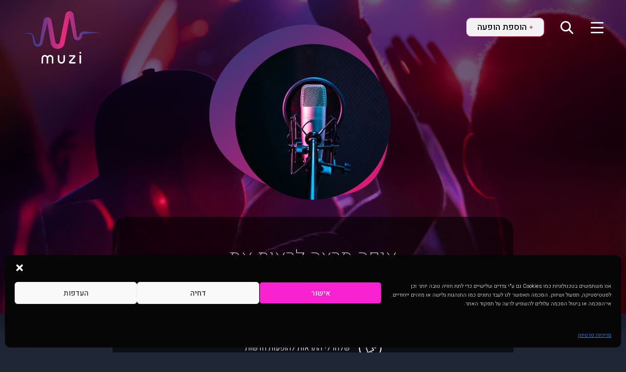

--- FILE ---
content_type: text/html; charset=UTF-8
request_url: https://muzi.co.il/artist/%D7%94%D7%A8%D7%9B%D7%91-%D7%A4%D7%A9%D7%95%D7%98/?event_region=mishor-hahof-hadromi-vehasviva
body_size: 30740
content:
<!DOCTYPE html>
<html lang="en-US">
<head>
<meta charset="UTF-8" />
<meta http-equiv="X-UA-Compatible" content="IE=edge">
<meta name="viewport" content="width=device-width, initial-scale=1, shrink-to-fit=no">
<link rel="dns-prefetch" href="//fonts.googleapis.com">
<link rel="preconnect" href="https://fonts.googleapis.com" crossorigin>
<link rel="preload" href="https://fonts.googleapis.com/css2?family=Heebo:wght@100;300;500;600&display=swap" as="style" onload="this.onload=null;this.rel='stylesheet'">
<noscript>
<link href="https://fonts.googleapis.com/css2?family=Heebo:wght@100;300;500;600&display=swap" rel="stylesheet" type="text/css">
</noscript>
<style>
*, ::after, ::before {-webkit-box-sizing: border-box !important;box-sizing: border-box !important;}body.muzy-theme {margin: 0;font-family: 'Heebo', sans-serif;font-size: 1rem;font-weight: 300;line-height: 1.5;background-color: #1f2636;}.muzy-theme article, .muzy-theme aside, .muzy-theme figcaption, .muzy-theme figure, .muzy-theme footer, .muzy-theme header, .muzy-theme hgroup, .muzy-theme main, .muzy-theme nav, .muzy-theme section {display: block;}.muzy-theme a {text-decoration: none;}.muzy-theme dl, .muzy-theme ol, .muzy-theme ul {margin-top: 0;margin-bottom: 1rem;}.muzy-theme svg {overflow: hidden;vertical-align: middle;}.muzy-theme .position-relative {position: relative !important;}.muzy-theme h1, .muzy-theme h2, .muzy-theme h3, .muzy-theme h4, .muzy-theme h5, .muzy-theme h6 {margin-top: 0;}.muzy-theme .h1, .muzy-theme .h2, .muzy-theme .h3, .muzy-theme .h4, .muzy-theme .h5, .muzy-theme .h6, .muzy-theme h1, .muzy-theme h2, .muzy-theme h3, .muzy-theme h4, .muzy-theme h5, .muzy-theme h6 {line-height: 1.2;}.muzy-theme .container, .muzy-theme .container-fluid, .muzy-theme .container-lg, .muzy-theme .container-md, .muzy-theme .container-sm, .muzy-theme .container-xl {width: 100%;padding-right: 15px;padding-left: 15px;margin-right: auto;margin-left: auto;}.muzy-theme .ml-auto, .muzy-theme .mx-auto {margin-left: auto !important;}.muzy-theme .mr-auto, .muzy-theme .mx-auto {margin-right: auto !important;}.muzy-theme .mt-2, .muzy-theme .my-2 {margin-top: .5rem !important;}.muzy-theme .avatar .mt-2, .muzy-theme .avatar .my-2 {top: 130px;}.muzy-theme .avatar-carusel .mt-2, .muzy-theme .avatar-carusel .my-2 {/*margin-top: 6.3vw !important*/bottom: -8px;}.muzy-theme .mt-3, .muzy-theme .my-3 {margin-top: 1rem !important;}.muzy-theme .mt-4, .muzy-theme .my-4 {margin-top: 1.5rem !important;}.muzy-theme .mb-3, .muzy-theme .my-3 {margin-bottom: 1rem !important;}.muzy-theme .mb-4, .muzy-theme .my-4 {margin-bottom: 1.5rem !important;}.muzy-theme .pl-0, .muzy-theme .px-0 {padding-left: 0 !important;padding-right: 0 !important;}.muzy-theme .pb-0, .muzy-theme .py-0 {padding-bottom: 0 !important;}.muzy-theme .pr-0, .muzy-theme .px-0 {padding-right: 0 !important;}.muzy-theme .pt-0, .muzy-theme .py-0 {padding-top: 0 !important;}.muzy-theme .pt-1, .muzy-theme .py-1 {padding-top: 1.25rem !important;}.muzy-theme .pb-3, .muzy-theme .py-3 {padding-bottom: 1rem !important;padding-top: 1rem !important;}.muzy-theme .events-blocks__container .pb-3.css-hidden-dates{margin-top: 0;padding-top: 0 !important;padding-bottom: 0 !important;}.muzy-theme .events-blocks__container .pb-3.css-hidden-dates span {display: inline-block;margin-top: .5rem;padding-top: 1rem !important;padding-bottom: 1rem !important;}.muzy-theme .pb-4, .muzy-theme .py-4 {padding-top: 1rem !important;}.muzy-theme .pb-4{padding-bottom: 1.5rem !important;}.muzy-theme .justify-content-center {-webkit-box-pack: center !important;-ms-flex-pack: center !important;justify-content: center !important;}.muzy-theme .row {display: -webkit-box;display: -ms-flexbox;display: flex;-ms-flex-wrap: wrap;flex-wrap: wrap;margin-right: -15px;margin-left: -15px;}.muzy-theme .container-xxl {max-width: 1660px;width: 95%;padding-right: 15px;padding-left: 15px;margin-right: auto;margin-left: auto;}.muzy-theme .nav {display: -webkit-box;display: -ms-flexbox;display: flex;-ms-flex-wrap: wrap;flex-wrap: wrap;padding-left: 0;margin-bottom: 0;list-style: none;}.muzy-theme .dropdown-menu {position: absolute;top: 100%;left: 0;z-index: 1000;display: none;float: left;min-width: 10rem;padding: .5rem 0;margin: .125rem 0 0;font-size: 1rem;color: #212529;text-align: left;list-style: none;}.muzy-theme .navbar-toggler {padding: .25rem .75rem;font-size: 1.25rem;line-height: 1;background-color: transparent;border: 1px solid transparent;border-radius: .25rem;}.muzy-theme .img-fluid {max-width: 100%;height: auto;}.muzy-theme .btn-custom--white {color: #010105 !important;font-size: 18px;font-weight: 400;letter-spacing: normal;text-decoration: none;background-color: #f2f2f2;border: 1px solid #df2b7d;border-radius: 10px;}.muzy-theme .daterangepicker {padding: 50px 30px 20px}/*@media (min-width:1921px){.muzy-theme .avatar .mt-2, .muzy-theme .avatar .my-2 {margin-top: 120px !important;}}*/@media (max-width:1440px){.muzy-theme .avatar .mt-2, .muzy-theme .avatar .my-2 {top: 9.05vw;}}@media (max-width:1023px){.muzy-theme .avatar .mt-2, .muzy-theme .avatar .my-2 {top: 85px;}}@media (min-width:576px){.muzy-theme .pl-sm-1, .muzy-theme .px-sm-1 {padding-left: .25rem !important;padding-right: .25rem !important;}}@media (max-width:767.98px){.muzy-theme .img-fluid {width: 100%;}.muzy-theme #otherVipEvents.container-xl,.muzy-theme #infinityEvents.container-xl {padding-right: 0;padding-left: 0;}/*.muzy-theme .avatar .mt-2, .muzy-theme .avatar .my-2 {margin-top: 5.7rem !important;}*/}
* {direction: rtl;}.container-fluid {width: 100%;}.muzy-theme .d-flex {display: flex !important;}.position-absolute,.body-muzy .position-absolute {position: absolute !important;}.body-muzy .collapse:not(.show) {display: none;}.body-muzy .text-center {text-align: center !important;}.body-muzy .p-0 {padding: 0 !important;}.body-muzy .m-0 {margin: 0 !important;}.body-muzy .h1, .body-muzy h1 {line-height: 1.2;}.justify-content-between {-webkit-box-pack: justify !important;-ms-flex-pack: justify !important;justify-content: space-between !important;}.align-items-start {-webkit-box-align: start !important;-ms-flex-align: start !important;align-items: flex-start !important;}.align-items-center {-webkit-box-align: center !important;-ms-flex-align: center !important;align-items: center !important;}.muzi-btn {display: inline-block;padding: .375rem .75rem;font-weight: 400;font-size: 1rem;line-height: 1.5;color: #212529;text-align: center;vertical-align: middle;-webkit-user-select: none;-moz-user-select: none;-ms-user-select: none;user-select: none;box-shadow: unset;}.muzi-btn:hover {text-decoration:none;transition: color .15s ease-in-out,background-color .15s ease-in-out,border-color .15s ease-in-out;}.muzi-btn.disabled,.muzi-btn:disabled {opacity: .65;}.muzi-badge {display: inline-block;padding: .25em .4em;font-size: 75%;font-weight: 700;line-height: 1;text-align: center;white-space: nowrap;vertical-align: baseline;border-radius: .25rem;}.muzi-btn .muzi-badge {position: relative;top: -1px;}#ov-search {position: fixed;top: 0;left: 0;width:100vw;height:100vh;}.hero-section__form {background-color: rgba(0, 0, 0, 0.6);border-radius: 30px;max-width: 820px;margin: 30px auto 60px;z-index: 1;padding: 60px 15px 50px;}.hero-section__form.main {padding: 15px 14px;}
html, body, body.muzy-theme{text-align: right;color: #fff;font-family: 'Heebo', sans-serif;}.ui-widget, .ui-widget input, .ui-widget select, .ui-widget textarea, .ui-widget button{font-family: 'Heebo', sans-serif !important;font-size: 16px !important;}.otzivy a, .page-content a, .concert a, .carousel a{color: inherit;}.muzy-theme a:hover{color: #E72A7C;}.muzy-theme .h1 {font-size: 50px;font-weight: 100;letter-spacing: -1px;}.muzy-theme .h2 {font-size: 40px;font-weight: 100;color: #fff;}.muzy-theme .h3 {font-size: 30px;font-weight: 100;color: #fff;}.muzy-theme p{line-height: 1.7;}.muzy-theme b, .muzy-theme strong{font-weight: 400;}@media screen and (max-width: 767.98px) {.muzy-theme .h1{font-size: 36px;}.muzy-theme .h2 {font-size: 28px;}.muzy-theme .h3 {font-size: 22px;}body, p{font-size: 14px;}}@media screen and (max-width: 575.98px) {.muzy-theme .h1{font-size: 30px;}.muzy-theme .h2 {font-size: 20px;}.muzy-theme .h3 {font-size: 20px;}.muzy-theme .events-title {margin: 0 auto;}}
/* Icon 1 */.animated-icon1, .animated-icon2, .animated-icon3 {width: 26px;height: 20px;position: relative;margin: 0px;cursor: pointer;}.animated-icon1 span, .animated-icon2 span, .animated-icon3 span {display: block;position: absolute;height: 3px;width: 100%;border-radius: 9px;opacity: 1;left: 0;-webkit-transform: rotate(0deg);-moz-transform: rotate(0deg);-o-transform: rotate(0deg);transform: rotate(0deg);}.open .animated-icon2 span,.cls-fix .animated-icon2 span {-webkit-transition: .25s ease-in-out;-moz-transition: .25s ease-in-out;-o-transition: .25s ease-in-out;transition: .25s ease-in-out;}.animated-icon1 span {background: #e65100;}.animated-icon2 span {background: #e3f2fd;}.animated-icon3 span {background: #f3e5f5;}.animated-icon1 span:nth-child(1) {top: 0px;}.animated-icon1 span:nth-child(2) {top: 10px;}.animated-icon1 span:nth-child(3) {top: 20px;}.animated-icon1.open span:nth-child(1) {top: 11px;-webkit-transform: rotate(135deg);-moz-transform: rotate(135deg);-o-transform: rotate(135deg);transform: rotate(135deg);}.animated-icon1.open span:nth-child(2) {opacity: 0;left: -60px;}.animated-icon1.open span:nth-child(3) {top: 11px;-webkit-transform: rotate(-135deg);-moz-transform: rotate(-135deg);-o-transform: rotate(-135deg);transform: rotate(-135deg);}/* Icon 3*/.animated-icon2 span:nth-child(1) {top: 0px;}.animated-icon2 span:nth-child(2), .animated-icon2 span:nth-child(3) {top: 10px;}.animated-icon2 span:nth-child(4) {top: 20px;}.animated-icon2.open span:nth-child(1) {top: 11px;width: 0%;left: 50%;background-color: #df2b7d;}.animated-icon2.open span:nth-child(2) {-webkit-transform: rotate(45deg);-moz-transform: rotate(45deg);-o-transform: rotate(45deg);transform: rotate(45deg);background-color: #df2b7d;}.animated-icon2.open span:nth-child(3) {-webkit-transform: rotate(-45deg);-moz-transform: rotate(-45deg);-o-transform: rotate(-45deg);transform: rotate(-45deg);background-color: #df2b7d;}.animated-icon2.open span:nth-child(4) {top: 11px;width: 0%;left: 50%;background-color: #df2b7d;}/* Icon 4 */.animated-icon3 span:nth-child(1) {top: 0px;-webkit-transform-origin: left center;-moz-transform-origin: left center;-o-transform-origin: left center;transform-origin: left center;}.animated-icon3 span:nth-child(2) {top: 10px;-webkit-transform-origin: left center;-moz-transform-origin: left center;-o-transform-origin: left center;transform-origin: left center;}.animated-icon3 span:nth-child(3) {top: 20px;-webkit-transform-origin: left center;-moz-transform-origin: left center;-o-transform-origin: left center;transform-origin: left center;}.animated-icon3.open span:nth-child(1) {-webkit-transform: rotate(45deg);-moz-transform: rotate(45deg);-o-transform: rotate(45deg);transform: rotate(45deg);top: 0px;left: 8px;}.animated-icon3.open span:nth-child(2) {width: 0%;opacity: 0;}.animated-icon3.open span:nth-child(3) {-webkit-transform: rotate(-45deg);-moz-transform: rotate(-45deg);-o-transform: rotate(-45deg);transform: rotate(-45deg);top: 21px;left: 8px;}@media screen and (max-width: 767.98px) {.animated-icon1, .animated-icon2, .animated-icon3 {width: 20px;height: 16px;}.animated-icon1 span, .animated-icon2 span, .animated-icon3 span {height: 2px;}.animated-icon2 span:nth-child(2), .animated-icon2 span:nth-child(3) {top: 7px;}.animated-icon2 span:nth-child(4) {top: 14px;}.site-header__logo {padding: 6px 0;}.site-header__logo-wrap {width: 21%!important;}}
.site-header .nav .navbar-collapse {left: 0;top: 0;width: 100%;background-color: rgba(0,0,0, 0.95);z-index: 100;}.site-header .navbar-nav {display: flex;left: 50%;transform: translateX(-50%);position: relative;margin-top: 4.7%;margin-bottom: 5.5%;}.site-header .navbar-toggler {z-index: 200;outline: none;border: none!important;}.site-header .navbar-toggler:focus {outline: none;}.site-header .nav-link {padding: 20px;}.site-header .nav-link:hover {opacity: 0.65;}.site-header .navbar-nav .nav-link {font-size: 26px;font-weight: 400;line-height: 36.33px;color: #fff;letter-spacing: -0.43px;}.site-header .nav-item {position: relative;}.site-header .nav-item:after {position: absolute;content: '';bottom: 0;width: 65px;height: 1px;background-color: #df2b7d;left: 50%;transform: translateX(-50%);}.site-header .nav-item:last-child:after {content: none;}/* .collapse.in{display:block!important;} */.site-header .navbar-toggler{padding: 0 0 0 25px }@media screen and (max-width: 1024px) {.site-header .navbar-nav .nav-link {font-size: 22px;}}@media screen and (max-width: 998px) {.site-header__logo-wrap {max-width: 125px;width: 100%;}}@media screen and (max-width: 767px) {.navbar-toggler {position: absolute;right: 16px;top: 30px;padding: 0;}.navbar-toggler.open {position: fixed;}.site-header__nav-wrapper {padding-right: 30px;}.navbar-nav {height: 100vh;}.site-header .nav .navbar-collapse {left: 0!important;top: 0!important;right: 0;width: 85% !important;background-color: rgba(0,0,0, 0.95);z-index: 1;position: fixed!important;}.site-header .navbar-nav {margin-top: 95px!important;}.site-header .nav-link {padding: 12px 0;}.site-header .navbar-nav .nav-link {font-size: 20px;line-height: 30px;}}@media screen and (max-width: 767.98px) {.btn-custom--white {font-size: 16px;padding: 5px 19.75px;}.site-header__nav-wrapper .footer__menu-links-icon {width: 21px;}.search-link {padding: 5px 10px!important;}}
.site-header {position: absolute;width: 100%;z-index: 99;top: 0;}
.hero-section {position: absolute;width: 100%;top: 0;left: 0;right: 0;bottom: auto;background-size: cover;background-repeat: no-repeat;background-position: top center;-webkit-box-shadow: 0px 43px 58px -2px rgba(25, 30, 43, 0.66);-moz-box-shadow: 0px 43px 58px -2px rgba(25, 30, 43, 0.66);box-shadow: 0px 25px 40px -2px rgba(0, 0, 0, .6);z-index: -1;}.hero-section.long {height: 640px;}.hero-section.short {height: 440px;}.hero-section.static {position: static;}.hero-section .hero-section-teaser {width: 100%;height: 100%;object-fit: cover;}.header_txt{padding: 230px 15px 0;}.header_txt.short{padding: 160px 15px 0;}/**/.form-control-no-transition {display: block;width: 100%;height: calc(1.5em + .75rem + 2px);padding: .375rem .75rem;font-size: 1rem;font-weight: 400;line-height: 1.5;color: #495057;}.form-control-no-transition:focus {color: #495057;background-color: #fff;border-color: #80bdff;outline: 0;-webkit-box-shadow: 0 0 0 .2rem rgba(0,123,255,.25);box-shadow: 0 0 0 .2rem rgba(0,123,255,.25);}.form-control-no-transition:placeholder {color: #6c757d;opacity: 1;}.form-control--input {border-radius: 10px;border: 1px solid #df2b7d;background-color: #ffffff;height: 40px;}/**/@media (max-width: 991.98px){}@media (max-width:767.98px){/* .hero-section {height: 640px;} */.hero-section.long {height: 400px;}.hero-section.short {height: 220px;}.header_txt{padding: 180px 15px 0;}.header_txt.short{padding: 100px 15px 0;}.muzy-theme .ui-widget.ui-widget-content {max-width: calc(100% - 58px);}}@media(max-width:575.98px){.hero-section {height: 220px;}.hero-section.long {height: 460px;}.header_txt{padding: 100px 15px 0;}}
/* Search icon by IcoMoon, made with http://icomoon.io/app/ */@font-face {font-family:'FontAwesome';}.sb-search {position: relative;width: 0%;min-width: 40px;height: 40px;float: right;right: 0;overflow: hidden;-webkit-transition: width 0.3s;-moz-transition: width 0.3s;transition: width 0.3s;-webkit-backface-visibility: hidden;z-index: 100;}.sb-search-input {position: absolute;top: 0;right: 0;outline: none;width: 0%;padding: 0;margin: 0;z-index: 10;opacity: 0;color: #000;font-size: 16px;font-weight: 400;height: 40px;max-width: 260px;}.sb-search-open .sb-search-input {opacity: 1;padding: 7px 10px 7px 35px;width: 100%;background: #fff;border-radius: 10px;border: 1px solid #DF2B7E;}.sb-search-input::-webkit-input-placeholder {color: #fff;}.sb-search-input:-moz-placeholder {color: #fff;}.sb-search-input::-moz-placeholder {color: #fff;}.sb-search-input:-ms-input-placeholder {color: #fff;}.sb-icon-search, .sb-search-submit{width: 40px;height: 40px;display: block;position: absolute;left: 0;top: 0;padding: 0;margin: 0;cursor: pointer;}.sb-search-submit {background: #fff; /* IE needs this */-ms-filter: "progid:DXImageTransform.Microsoft.Alpha(Opacity=0)"; /* IE 8 */filter: alpha(opacity=0); /* IE 5-7 */opacity: 0;color: transparent;border: none;outline: none;z-index: -1;}.sb-icon-search {z-index: 90;speak: none;border-top-left-radius: 10px;border-bottom-left-radius: 10px;}/*.sb-icon-search:before {content: "\e000";}*/.sb-search{z-index: 1;}/* Open state */.sb-search.sb-search-open{z-index: 20;}.sb-search.sb-search-open, .no-js .sb-search {width: 100%;}.sb-search.sb-search-open .sb-icon-search, .no-js .sb-search .sb-icon-search {background-image: url(https://muzi.co.il/wp-content/themes/muzi-theme/assets/images/search_icon_btn.svg);background-size: cover;background-repeat: no-repeat;background-position: center;}.sb-search.sb-search-open .sb-search-submit,.no-js .sb-search .sb-search-submit {z-index: 90;}@media (max-width:767.98px){}
html { scroll-behavior: smooth; }pre {direction: ltr;color: #fff !important;text-align: left;}.logged-in .site-header{top: 32px}.screen-reader-text{display: none;}.col, .col-1, .col-10, .col-11, .col-12, .col-2, .col-3, .col-4, .col-5, .col-6, .col-7, .col-8, .col-9, .col-auto, .col-lg, .col-lg-1, .col-lg-10, .col-lg-11, .col-lg-12, .col-lg-2, .col-lg-3, .col-lg-4, .col-lg-5, .col-lg-6, .col-lg-7, .col-lg-8, .col-lg-9, .col-lg-auto, .col-md, .col-md-1, .col-md-10, .col-md-11, .col-md-12, .col-md-2, .col-md-3, .col-md-4, .col-md-5, .col-md-6, .col-md-7, .col-md-8, .col-md-9, .col-md-auto, .col-sm, .col-sm-1, .col-sm-10, .col-sm-11, .col-sm-12, .col-sm-2, .col-sm-3, .col-sm-4, .col-sm-5, .col-sm-6, .col-sm-7, .col-sm-8, .col-sm-9, .col-sm-auto, .col-xl, .col-xl-1, .col-xl-10, .col-xl-11, .col-xl-12, .col-xl-2, .col-xl-3, .col-xl-4, .col-xl-5, .col-xl-6, .col-xl-7, .col-xl-8, .col-xl-9, .col-xl-auto{padding: 0 ;}.div20{height: 20px;}.div30{height: 30px;}.div50{height: 50px;}.div200{height: 200px;}.flex{display: -webkit-box;display: -ms-flexbox;display: flex;}/* a, a:hover, a:focus, a:active{color: inherit;} */.muzi-blog-card__bottom-info a:hover{color: inherit; text-decoration: none;}.card .card-body .card-title a:hover{opacity: .8;}.bg_grey{background-color: #282f3f;}.wh_color{color: #fff;}/* border-radius */.brd_10{border-radius: 10px;}.brd_15{border-radius: 15px;}/* INNER PAGES *//* ADD EVENT */.header_txt p{font-size: 22px;font-weight: 500;text-align: center;color: #fff;}.riski{max-width: 150px;margin: 0 auto;padding: 30px 0;}.riska{border: 1px solid #df2b7d;height: 8px;margin: 0 2%;border-radius: 10px;}.riska.visited{background: #df2b7d;}.add_event_out,.container.add_event_out{max-width: 550px;text-align: right;}.add_event_out span{color: #fff;}.add_event_out input::-webkit-outer-spin-button,.add_event_out input::-webkit-inner-spin-button {-webkit-appearance: none;margin: 0;}/* Firefox */.add_event_out input[type=number] {-moz-appearance: textfield;}.radio_btns{flex: calc(25% - 30px);}.radio_btn_under{flex: calc(25% - 30px); max-width: 115px;text-align: center;padding: 10px;margin: 2%;background-color: #282f3f;border: 1px solid #282f3f;}.radio_btn_under.active{background-color: #000;border: 1px solid #df2b7d;}.radio_btn_under label{color: #fff;margin: 0;width: 100%;}.radio_btn_under.radio_simple{background: transparent;border: none;text-align: right;margin: 0;padding: 0 0 0 10px;}.radio_simple{color: #fff;text-align: right;}.radio_simple label{margin: 0 15px 0 0 ;}.radio_btn_under input[type="radio"] {appearance: none;width: 20px;height: 20px;border: 1px solid #df2b7d;border-radius: 50%;background-clip: content-box;padding: 3px;margin-top: 1px;vertical-align: middle;}.radio_btn_under input[type="radio"]:checked {background-color: #df2b7d;}.add_event_input_out {padding: 2% !important;}.add_event_input_out .select-wrapper{width: 100%;margin: 0 !important;}.add_event_input_out .new-select{height: 54px;padding: 15px;}.add_event_input_out .new-select__list{top: 56px;}.add_event_input_out label{color: #fff; text-align: right;}.form-control.add_event_input, .add_event_text_area{width: 100%;margin: 0;border: 1px solid #df2b7d;border-radius: 10px;height: 54px;padding: 20px 15px 5px;font-size: 16px;}.add_event_text_area{height: 130px;font-weight: 400;padding: 15px;}.form-control.add_event_input:focus{border: 1px solid #df2b7d;box-shadow: none;}.add_event_text_area:focus-visible{outline: none;border: 1px solid #df2b7d;;}.add_event_submit{margin: 0 auto;display: block;}.blob .blob-section-teaser {border-radius: 50%;}/* slider switch */.switch {position: relative;display: inline-block;width: 40px;height: 18px;margin: 3px 0 0 10px;}.switch input { opacity: 0;width: 0;height: 0;}.slider {position: absolute;cursor: pointer;top: 0;left: 0;right: 0;bottom: 0;background-color: transparent;border: 1px solid #61697b;-webkit-transition: .4s;transition: .4s;}.slider:before {position: absolute;content: "";height: 12px;width: 12px;right: 2px;bottom: 2px;background-color: #61697b;-webkit-transition: .4s;transition: .4s;}input:checked + .slider {background-color: transparent;border: 1px solid #df2b7d;}input:focus + .slider {}input:checked + .slider:before {-webkit-transform: translateX(-22px);-ms-transform: translateX(-22px);transform: translateX(-22px);background-color: #df2b7d;}/* Rounded sliders */.slider.round {border-radius: 34px;}.slider.round:before {border-radius: 50%;}/* hide show content depending on checkbox selection, prices */.box_variative.hidden{display: none;}.box_variative.active{display: flex;}.box_variative.bl.active{display: block;}.thumb{margin: 0 0 4px 10px;width: 40px;text-align: center;}.search-link{padding: 7px 0 0 0;position: absolute;}/* TOP */.nav_top{margin-top: 9px;}.top_right{position: relative;top: 0;right: 10px;}.sb_search_out{position: absolute;width: 260px;top: 0;right: 0;}.btn_add{position: absolute;top: 0;right: 60px;width: 160px;z-index: 10;padding: 5px;}.page-template-page-add-event .btn_add{background-color: #df2b7d;}.page-template-page-add-event .badge-transparent{color: #000 !important;}/* search pages */.blob_under{top: 50px;left: auto;right: 50%;margin-right: -155px;z-index: -1;}.blob_under img{width: 367px;}.blob{background-position: 50%;background-repeat: no-repeat;background-size: cover;width: 318px;height: 318px;border-radius: 200px;margin: 90px auto 35px;}.select_fake{position: relative;width: 195px;}.select_fake_collapsible{position: absolute !important;width: 195px;top: 42px;right: 50%;margin-right: -97px;background: #fff;border: 1px solid #E72A7C;border-radius: 10px;color: #000;z-index: 10;}.select_fake_body{padding: 15px;}.select_fake_collapsible a{display: block;padding: 3px 0;color: #000;}/* blog *//* .container-xl{max-width: 1140px;width: 100%;padding: 0 15px;margin: 0 auto;} */.search_blog{max-width: none !important;}.blog_search_container{width: 80%;margin: 0 auto;}.blog_card_thumb_out{padding: 0 !important;}.blog_card{min-height: 250px;}.blog_card, .blog_in_card{color: #fff;background-color: #282f3f;border-radius: 30px;margin: 0 auto 50px;-webkit-box-shadow: 0px 0px 7px 3px #1b2234; box-shadow: 0px 0px 7px 3px #1b2234;}.blog_card:last-child{margin: 0 auto;}.blog_card_thumb{background-position: 50%;background-repeat: no-repeat;background-size: cover;border-top-right-radius: 30px;border-bottom-right-radius: 30px;height: 100%;/* padding: 0;overflow: hidden;border-top-right-radius: 30px;border-bottom-right-radius: 30px; */}.blog_card_content{padding: 30px;display: flex;flex-direction: column;justify-content: space-around;}.blog_card a, .grey_bg_meta a{color: #fff;text-decoration: none;}.blog_in_card a{color: #E72A7C;}.blog_card a .blog_card_thumb, .grey_bg_meta a:hover>div{-webkit-transition: all .3s;-moz-transition: all .3s;transition: all .3s;}.blog_card a:hover, .blog_card a:hover .blog_card_thumb, .grey_bg_meta a:hover, .grey_bg_meta a:hover>div{color: #fff;text-decoration: none;opacity: .7;}.blog_card h2{font-size: 30px;}.blog_card p{font-size: 16px;line-height: 1.8;padding: 0;margin: 0;}.blog_card_meta{border-right: 1px solid #2f3b50;padding: 0 30px;display: flex;flex-direction: column;justify-content: space-around;}.blog_card_meta>div{border-bottom: 1px solid #2f3b50;/* padding: 30px 0; */display: flex;flex-grow: 1;align-items: center;}.blog_card_meta>div:last-child{border: none;}.post_author{display: flex;align-items: center;flex-direction: row;}.author_pic{background-image: url(https://muzi.co.il/wp-content/themes/muzi-theme/assets/images/user_blank.svg);background-position: 50%;background-repeat: no-repeat;background-size: cover;width: 52px;height: 52px;border-radius: 100px;}.author_name{margin: 0 15px 0 0;}/* blog in */.grey_bg_meta{color: #fff;display: flex;flex-direction: row;justify-content: space-between;align-items: center;}.grey_bg_meta>div{padding: 0 0 0 20px;margin: 0 0 0 20px;}.blog_in_card{padding: 80px;}.blog_shares{display: flex;flex-direction: row;}.blog_shares_collapsing{position: relative;}.blog_shares_collapsing.collapsed{}.blog_shares_collapsing.opened{opacity: 1;transform: translateX(0px);}.blog_shares_in{position: absolute;left: 0;top: 0;display: flex;background-color: #1f2636;}/* tabs */.blog_tabs_in{padding: 0;}.blog_tabs_content{background-color: #1f2636;border: 1px solid #2f3b50;border-top: 0;border-radius: 15px;border-top-right-radius: 0;margin: 0 auto 50px;-webkit-box-shadow: 0px 0px 7px 10px #1b2234; box-shadow: 0px 0px 7px 10px #1b2234;padding: 30px;}.nav-pills .nav-link.nav_tab{color: #fff;/*background-color: #242a38;*/background-color: #262a48;border: 1px solid #2f3b50;border-bottom: 0;border-radius: 15px;border-bottom-right-radius: 0;border-bottom-left-radius: 0;}.nav-pills .nav-link.nav_tab.active{background-color: #df2b7d;border: 1px solid #df2b7d;border-bottom: 0;border-radius: 15px;border-bottom-right-radius: 0;border-bottom-left-radius: 0;}/* concert */.grey_bg{background: #1f2636;-webkit-box-shadow: 0px 43px 58px -2px #161a26;-moz-box-shadow: 0px 43px 58px -2px #161a26;box-shadow: 0px 25px 40px -2px #161a26;min-height: 145px;}.col_meta{width: auto;}.col_blog_shares{width: 50%;}.concert_icons_out{height: 100%;}.concert_icons{justify-content: end;}.concert_icons a{border: 2px solid #fff;border-radius: 100px;margin: 0 17px 0 0;align-self: center;text-decoration: none;display: block;-webkit-transition: all .3s;-moz-transition: all .3s;transition: all .3s;}.concert_icons a:hover{opacity: .7;}.concert_icon{background-position: 50%;background-size: 70%;background-repeat: no-repeat;width: 51px;height: 51px;color: #fff;display: flex;align-items: center;justify-content: center;font-size: 12px;}.concert_icon_heart, .concert_icon_heart.star{border: none;background: url(https://muzi.co.il/wp-content/themes/muzi-theme/assets/images/c_heart2.svg) 50% 100% no-repeat;background-size: 100%;border-radius: 0;overflow: visible;width: 65px;height: 65px;}.concert_icon_heart.star{background: url(https://muzi.co.il/wp-content/themes/muzi-theme/assets/images/c_star.svg) 50% 100% no-repeat;background-size: 100%;width: 52px;height: 52px;}.concert_icon_heart{border: none;background: url(https://muzi.co.il/wp-content/themes/muzi-theme/assets/images/c_heart2.svg) 50% 100% no-repeat;background-size: 100%;border-radius: 0;overflow: visible;width: 65px;height: 65px;margin: 0 17px 0 0;}.concert_icon_heart .concert_icon{width: 100%;}.concert_icon_heart.star .concert_icon{font-size: 10px;}/* concert */.concert_type{background: #2f3b50;font-size: 16px;font-weight: 100;display: inline-block;width: auto;margin: 0px 0 auto 15px;padding: 5px 30px;border-radius: 100px;}.purchase_out{justify-content: flex-end;}.concert .promo p{background: #2f3b50;font-size: 24px;line-height: 1;padding: 15px 50px;margin: 0 0 30px;border-radius: 100px;justify-content: space-around;text-align: center;vertical-align: middle;}.promo .promo_pink{color: #df2b7d;font-size: 28px;line-height: 1;font-weight: 500;vertical-align: middle;padding-left: 5px;}.concert_tr{border-bottom: 1px solid #2f3b50;padding: 15px;}.concert_td{border-left: 1px solid #2f3b50;padding: 45px;}.concert_td:last-child{border: none;}.concert h1{font-size: 40px;font-weight: 100;}.concert p{font-size: 18px;margin: 30px 0;}.concert_details p{margin: 0;font-size: 24px;line-height: 1.7;}.concert_details span{font-size: 18px;display: block;}.concert_details img{margin: 0 0 0 30px;}.concert_details .single-price img{margin: 0;}.concert_pic{border-radius: 100px;object-fit: scale-down;width: 100px;height: 100px;margin: 0 auto 15px;}/* otzivy */.otzivy h3{font-weight: 100;}/* notifications */.notification_box_height{min-height: 300px;}.notif_form{width: 400px;}.notif_form .input-group{width: 100%;}.input_icon {padding: 0 35px 0 0 !important;height: 40px;background: #fff url("https://muzi.co.il/wp-content/themes/muzi-theme/assets/images/alert.svg") no-repeat 97% 50%;background-size: 20px;border: 1px solid #E72A7C;border-top-right-radius: 10px;border-bottom-right-radius: 10px;outline: none;}.btn_send_notif{height: 40px;border: 1px solid transparent;border-bottom-color: #3f3d90;background: linear-gradient(180deg, #E72A7C 0%, #E4297D 48.96%, #8C368F 100%);border-top-left-radius: 10px;border-bottom-left-radius: 10px;color: #fff;padding: 0;width: 75px;}.notif_form label{margin: 0 10px 0 0;font-size: 14px;font-weight: 100;}/* Create a custom checkbox */.custom_checkbox {--form-control-color:#fff;--form-control-disabled: #959495;--form-background: #000;align-items: center;}.custom_checkbox input[type="checkbox"] {-webkit-appearance: none;appearance: none;/* For iOS < 15 */background-color: var(--form-background);/* Not removed via appearance */margin: 0;width: 15px;height: 15px;border: 1px solid #fff;border-radius: 0;transform: translateY(-0.075em);display: grid;place-content: center;cursor: pointer;flex-shrink: 0;}.custom_checkbox input[type="checkbox"]::before {content: "";width: 0.65em;height: 0.65em;clip-path: polygon(14% 44%, 0 65%, 50% 100%, 100% 16%, 80% 0%, 43% 62%);transform: scale(0);transform-origin: bottom left;transition: 120ms transform ease-in-out;box-shadow: inset 1em 1em var(--form-control-color);/* Windows High Contrast Mode */background-color: CanvasText;}.custom_checkbox input[type="checkbox"]:checked::before {transform: scale(1);}.custom_checkbox input[type="checkbox"]:focus {outline: none;}.custom_checkbox input[type="checkbox"]:disabled {--form-control-color: var(--form-control-disabled);color: var(--form-control-disabled);cursor: not-allowed;}/* Create a custom checkbox BIG for artists */.custom_checkbox_round {--form-control-color: #df2b7d;--form-control-disabled: #959495;--form-background: #2e3748;}.custom_checkbox_round input[type="checkbox"] {position: absolute;top: 0;right: 2%;left: auto;-webkit-appearance: none;appearance: none;/* For iOS < 15 */background-color: var(--form-background);/* Not removed via appearance */margin: 0;width: 53px;height: 53px;border: 2px solid #df2b7d;border-radius: 100px;transform: translateY(-0.075em);display: grid;place-content: center;cursor: pointer;flex-shrink: 0;}.custom_checkbox_round input[type="checkbox"]::before {content: '';width: 35px;height: 30px;transform: scale(0);transform-origin: center center;transition: 120ms transform ease-in-out;background: url("https://muzi.co.il/wp-content/themes/muzi-theme/assets/images/check2.svg") 50% no-repeat;background-size: 100%;}.custom_checkbox_round input[type="checkbox"]:checked::before {transform: scale(1);}.custom_checkbox_round input[type="checkbox"]:focus {outline: none;}.custom_checkbox_round input[type="checkbox"]:disabled {--form-control-color: var(--form-control-disabled);color: var(--form-control-disabled);cursor: not-allowed;}/* notif artists */.custom_checkbox_round_out{flex-wrap: wrap;gap: 40px;justify-content: space-around;}.custom_checkbox_round{position: relative;flex: calc(25% - 40px); max-width: 240px;}.custom_checkbox_round p{text-align: center;font-size: 24px;margin: 25px 0;}.notif_artists_img{border-radius: 500px;width: 100%;height: auto;}.notif_artists_img:hover{cursor: pointer;}/* FAQ */.card.faq_card{border-radius: 0;border: 0;background: transparent;margin: 0 auto 40px;}.card-header.faq_card_header{background: #282f3f;border: 1px solid transparent;border-radius: 20px;padding: 40px;}.card.faq_card:first-child .card-header.faq_card_header{background: #1a202c;border: 1px solid #E72A7C;}.card-body.faq_card_body{padding: 40px 40px 0;}.card-header.faq_card_header:first-child{border-radius: 20px;}.card-header.faq_card_header h2{font-size: 22px;margin: 0;}.card-header.faq_card_header a{display: flex;align-items: center;width: 100%;color: #fff;}.card-header.faq_card_header a:hover, .faq_card:first-child a{color: #E72A7C;}.card-header.faq_card_header a:after {content: "";flex-shrink: 0;width: 24px;height: 24px;margin-right: auto;background-repeat: no-repeat;background-size: 100%;transition: transform .2s ease-in-out;background-image: url("https://muzi.co.il/wp-content/themes/muzi-theme/assets/images/faq_plus.svg");transform: scale(.7) !important;}.card-header.faq_card_header a:not(.collapsed):after {background-image: url("https://muzi.co.il/wp-content/themes/muzi-theme/assets/images/faq_minus.svg");}/* general */.general_content h2, .general_content h3{font-weight: 500;}.general_content h3{font-size: 22px;}/* TABLE */.table_general table{border-radius: 10px;border: none;border-collapse: collapse;overflow: hidden;}th{font-weight: 500;}.table_general th{color: #E72A7C;background: #1a202c;text-align: center;padding: 30px;border: 1px solid #1a202c;}.table_general td{padding: 30px;border: 1px solid #1a202c;}.table_general tr:nth-child(even) {background-color: transparent;}.table_general tr:nth-child(odd) {background-color: #212735;}.error-404{text-align: center;}.header404{font-size: 380px;line-height: 1;margin: 30px 0 0;}.page-content h2, .page-content h3{margin: 0px 0 20px;}.page-content p{margin: 0 0 20px;}.daterangepicker.dropdown-menu,.ui-datepicker table {font-size: 0.8rem;}.kk-star-ratings.kksr-disabled .kksr-stars .kksr-stars-active .kksr-star .kksr-icon {background-image: url(https://muzi.co.il/wp-content/themes/muzi-theme/assets/images/star_active.svg)!important;}.cursor-default {cursor: default;}/* MEDIA */@media (max-width: 991.98px){.post_author{flex-direction: column; justify-content: space-around; align-items: flex-start;}.author_name{margin: 0 0 15px 0;}}@media (max-width:767.98px){.header_txt p{font-size: 18px;}.riski{padding: 20px 0 25px;}.radio_btn_under label{font-size: 12px;}.radio_btn_under input[type="radio"]{width: 15px; height: 15px;}/* .add_event_input_out{padding: 12px 2%;} */.blob_under{margin-right: -80px; top: 90px;}.blob_under img{width: 174px;}.blob{width: 154px; height: 154px;}.blob .blob-section-teaser {width: 154px; height: 154px;}.custom_checkbox{align-items: flex-start;}.custom_checkbox input[type="checkbox"]{margin-top: 5px;}.blog_search_container{width: 100%;}.blog_card_content_out{flex-direction: column;}.blog_card{flex-direction: column; border-radius: 15px}.blog_card_thumb_out{padding: 15px !important;}.blog_card_thumb{height: 200px; border-radius: 15px;}.blog_card_meta{flex-direction: row; background: #1a202c; border: none; color: #7c8390; font-size: 12px; border-bottom-left-radius: 15px; border-bottom-right-radius: 15px; padding: 10px;}.blog_card_meta a{color: #7c8390;}.blog_card_meta>div{border: none; border-left: 1px solid #2f3b50; padding: 0 5px;}.blog_card_meta>div:last-child{border: none;}.blog_card_meta>div, .post_author{justify-content: center;}.post_author{flex-direction: row; align-items: center;}.author_name{margin: 0 0 0 15px;}.author_pic{width: 40px; height: 40px;}.blog_card h2{font-size: 22px;}.blog_in_card{padding: 30px;}/* .blog_shares_out{position: absolute; left: 0; background: #1f2636;} */.col_meta{width: auto;}.col_blog_shares{width: 140px;}.grey_bg_meta{color: #7c8390; font-size: 12px;}.grey_bg_meta>div{border-left: 1px solid #2f3b50;}.grey_bg_meta>div.post_time_read{border: none; padding: 0; margin: 0;}.grey_bg{min-height: 66px;}.concert_icons{justify-content: center;}.concert_icon{width: 42px; height: 42px;}.concert_icon_heart{width: 56px; height: 57px; margin: 0 10px 0 0;}.concert_icon_heart .concert_icon{height: 48px;}.concert_icon_heart.star .concert_icon{height: 60px;}.concert_icon_heart{width: 55px; height: 55px;}.concert_icons a:hover{opacity: 1;}.concert h1{font-size: 30px; text-align: center;}.concert p{font-size: 18px;}.concert span{font-size: 14px;}.concert_type{margin: 0 7px 15px;}.concert_type_out{margin: 15px auto; justify-content: center;}.purchase_out{justify-content: center;}.concert .promo p{font-size: 18px; padding: 15px 15px; border-radius: 20px;}.promo .promo_pink{display: block; margin: 0 auto 7px; font-size: 24px;}.concert_tr{padding: 10px;}.concert_td{padding: 0 15px;}.concert img{display: block;margin: 0 auto;}.concert .concert_details img {max-width: 40px;margin: 0 0 0 15px}.custom_checkbox_round{flex: calc(50% - 40px); max-width: calc(50% - 20px);}.custom_checkbox_round p{font-size: 16px;}.faq_card{margin: 0 auto 25px;}.card-header.faq_card_header:first-child {border-radius: 15px; padding: 20px}.card-header.faq_card_header h2{font-size: 16px;}.faq_card_body{font-size: 14px; padding: 20px 20px 0;}.general_content h2{font-size: 22px;}.general_content h3{font-size: 18px;}.table_general td{min-width: 200px;}.muzy-theme .error-404 {overflow: hidden;}.muzy-theme .header404{font-size: 58px;line-height: 2.5;}}@media(max-width:575.98px){.top_right{right: 0px;}.btn-custom--white.btn_add{right: 50px; font-size: 14px; width: 130px;}.select_fake, .select_fake_collapsible{width: 100%;}.select_fake_collapsible{right: 0; margin: 0;}.radio_btn_under{max-width: 33.3333%; flex: calc(33.3333% - 4%); flex-grow: 0;}.notification_box_height{min-height: 180px;}.notif_form{width: 90%;}.input_icon{padding: 0 10px; background: #fff;}.concert_icons > a, .concert_icons .blog_shares{margin: 0 auto;}.concert_icons .blog_shares a{margin: 0 auto;}.concert_icons .share_whats a, .concert_icons .share_fb a{margin: 0 0 0 10px;}.custom_checkbox_round input[type="checkbox"] {width: 38px; height: 38px; right: 5%;}.custom_checkbox_round input[type="checkbox"]::before {background-size: 70%;}.card-header.faq_card_header a:after{margin-right: 10px;}.form-control.add_event_input, .add_event_text_area{font-size: 14px;}}.full-content {display: none;}.content-excerpt {}.content-excerpt p {margin-bottom: 0;}.read-more {cursor: pointer;font-size: 1rem;}
.premium-wrap {animation: 2s infinite alternate showpromotion;animation-iteration-count: 1}.events-blocks-promotion {margin-top: .5rem;border-radius: 11px;border: 2px solid #fd026f;width: 100%;min-height: 50px;display: flex;justify-content: center;align-items: start;padding: 38px 0 38px 0;position: relative;}.events-blocks-promotion .avatar-image {border: 1px solid #fd026f;-webkit-box-shadow: 0 0 10px 5px #fd026f;-moz-box-shadow: 0 0 10px 5px #fd026f;box-shadow: 0 0 10px 5px #fd026f;}.promotion-title {width: 40.5%;padding: 0 124px 0 0;}.promotion-avatar {width: 19%;text-align: center;align-self: center;}.promotion-data {width: 40.5%;padding: 65px 40px 0 30px;}.promotion-data {width: 40.5%;padding: 65px 40px 0 30px;}.promotion-event-coupon {margin-top: 20px;max-width: 263px;}.promotion-event-coupon .event-special {border-radius: 19px;background-color: transparent;border: 3px solid #2f3b50;background-image: url("https://muzi3.digiproduct.co.il/wp-content/themes/muzi-theme/assets/images/micro_logo.png");background-repeat: no-repeat;background-position: right center;background-size: 36px 18px;padding: 4px 45px 4px 15px;font-size: 16px;height: auto;line-height: 28px;display: inline-block;}.events-blocks-promotion .avatar-time {background-image: url(https://muzi.co.il/wp-content/themes/muzi-theme/assets/images/i_clock.svg);background-position: top 6px right 0;background-size: 20px;padding-right: 20px;background-repeat: no-repeat;margin-bottom: 0!important;}.events-blocks-promotion .avatar-location {background-image: url(https://muzi.co.il/wp-content/themes/muzi-theme/assets/images/i_map.svg);background-position: top 5px right 3px;background-size: 14px;padding-right: 20px;background-repeat: no-repeat;margin-bottom: 0!important;}.events-blocks-promotion .avatar-calendar,.events-blocks-promotion .avatar-cost {background-image: url(https://muzi.co.il/wp-content/themes/muzi-theme/assets/images/c_calendar.png);background-position: top 5px right 3px;background-size: 18px;padding-right: 20px;background-repeat: no-repeat;margin-bottom: 0!important;}.events-blocks-promotion .avatar-cost {background-image: url(https://muzi.co.il/wp-content/themes/muzi-theme/assets/images/i_shekel_normal.svg);background-position: top 9px right 0;background-size: 23px 14px;}.events-blocks-promotion .event-title {font-size: 1.9rem;font-weight: 500;color: #E72A7C;line-height: 1.2rem;}.events-blocks-promotion p {font-weight: 300;font-size: 1.2rem;}.events-blocks-promotion .avatar-image {width: 173px;height: 173px;border-radius: 173px;}.events-blocks-promotion .btn-custom--pink {width: 263px;display: inline-block;height: 55px;line-height: 55px;}.advance-performance {color: #fff;text-align: left;margin-top: 10px;position: absolute;bottom: 10px;left: 10px;}.mobile-data {display: none;}@media screen and (max-width: 1023px) {.events-blocks-promotion .promotion-avatar .avatar-image {width: 150px;height: 150px;border-radius: 173px;} .events-blocks-promotion .btn-custom--pink {width: 90%;}.promotion-event-coupon {max-width: 90%;}.promotion-title {width: 40.5%;padding: 0 45px 0 0;}}@media (max-width:767px){.events-blocks-promotion p {font-size: 1rem;}.events-blocks-promotion .promotion-avatar .avatar-image {width: 128px;height: 128px;border-radius: 64px;}.mobile-data {display: block;margin-top: 20px;padding: 0 10px;}.events-blocks-promotion {flex-direction: column;align-items: center;padding: 12px 45px 30px 45px;}.promotion-title {width: 100%;padding: 0;text-align: center;margin-bottom: 20px;}.events-blocks-promotion .event-title {font-size: 1.4rem;line-height: 1.1rem;}.promotion-avatar {width: 100%;text-align: center;align-self: center;}.promotion-avatar .avatar-data__link {padding-left: 0 !important;text-align: right;}.promotion-data {width: 100%;padding: 20px 0;}.promotion-event-coupon {max-width: 100%;width: 100%;}.promotion-event-coupon .event-special {display: block;}.promotion-title .avatar-calendar,.promotion-title .avatar-cost {display: none !important;}.promotion-title .avatar-time {display: none !important;}.promotion-title .avatar-location {display: none !important;}.events-blocks-promotion .avatar-cost {background-position: top 7px right 0;background-size: 20px 12px;}.advance-performance {font-size: 12px;}.events-blocks-promotion .btn-custom--pink {width: 100%;}.events-blocks .promotion-event-coupon .event-special span {font-size: 14px;}}@keyframes showpromotion {from {opacity: 0;}to {opacity: 1;}}
</style>
<meta name='robots' content='index, follow, max-image-preview:large, max-snippet:-1, max-video-preview:-1' />

	<!-- This site is optimized with the Yoast SEO Premium plugin v26.8 (Yoast SEO v26.8) - https://yoast.com/product/yoast-seo-premium-wordpress/ -->
	<title>הופעות של הרכב פשוט - לפי תאריך ומקום - muzi</title>
	<meta name="description" content="הזמנת כרטיסים וקבלת מידע על כל ההופעות הכי שוות בישראל במקום אחד קל ונוח. חפשו הופעה של הרכב פשוט על פי תאריכים, אזור ומקום והזמינו &gt;&gt;" />
	<link rel="canonical" href="https://muzi.co.il/artist/הרכב-פשוט/" />
	<meta property="og:locale" content="en_US" />
	<meta property="og:type" content="article" />
	<meta property="og:title" content="הרכב פשוט" />
	<meta property="og:description" content="הזמנת כרטיסים וקבלת מידע על כל ההופעות הכי שוות בישראל במקום אחד קל ונוח. חפשו הופעה של הרכב פשוט על פי תאריכים, אזור ומקום והזמינו &gt;&gt;" />
	<meta property="og:url" content="https://muzi.co.il/artist/הרכב-פשוט/" />
	<meta property="og:site_name" content="muzi" />
	<meta property="article:publisher" content="https://www.facebook.com/muzi.co.il/" />
	<meta property="article:modified_time" content="2023-06-29T07:18:28+00:00" />
	<meta property="og:image" content="https://muzi.co.il/wp-content/uploads/2022/06/cropped-muzi-favicon.png" />
	<meta property="og:image:width" content="512" />
	<meta property="og:image:height" content="512" />
	<meta property="og:image:type" content="image/png" />
	<meta name="twitter:card" content="summary_large_image" />
	<script type="application/ld+json" class="yoast-schema-graph">{"@context":"https://schema.org","@graph":[{"@type":["WebPage","ProfilePage"],"@id":"https://muzi.co.il/artist/%d7%94%d7%a8%d7%9b%d7%91-%d7%a4%d7%a9%d7%95%d7%98/","url":"https://muzi.co.il/artist/%d7%94%d7%a8%d7%9b%d7%91-%d7%a4%d7%a9%d7%95%d7%98/","name":"הופעות של הרכב פשוט - לפי תאריך ומקום - muzi","isPartOf":{"@id":"https://muzi.co.il/#website"},"datePublished":"2023-06-28T16:53:05+00:00","dateModified":"2023-06-29T07:18:28+00:00","description":"הזמנת כרטיסים וקבלת מידע על כל ההופעות הכי שוות בישראל במקום אחד קל ונוח. חפשו הופעה של הרכב פשוט על פי תאריכים, אזור ומקום והזמינו >>","breadcrumb":{"@id":"https://muzi.co.il/artist/%d7%94%d7%a8%d7%9b%d7%91-%d7%a4%d7%a9%d7%95%d7%98/#breadcrumb"},"inLanguage":"en-US","potentialAction":[{"@type":"ReadAction","target":["https://muzi.co.il/artist/%d7%94%d7%a8%d7%9b%d7%91-%d7%a4%d7%a9%d7%95%d7%98/"]}]},{"@type":"BreadcrumbList","@id":"https://muzi.co.il/artist/%d7%94%d7%a8%d7%9b%d7%91-%d7%a4%d7%a9%d7%95%d7%98/#breadcrumb","itemListElement":[{"@type":"ListItem","position":1,"name":"Home","item":"https://muzi.co.il/"},{"@type":"ListItem","position":2,"name":"Artists","item":"https://muzi.co.il/artist/"},{"@type":"ListItem","position":3,"name":"הרכב פשוט"}]},{"@type":"WebSite","@id":"https://muzi.co.il/#website","url":"https://muzi.co.il/","name":"muzi.co.il","description":"muzi כל ההופעות במקום אחד","publisher":{"@id":"https://muzi.co.il/#organization"},"alternateName":"muzi","potentialAction":[{"@type":"SearchAction","target":{"@type":"EntryPoint","urlTemplate":"https://muzi.co.il/?s={search_term_string}"},"query-input":{"@type":"PropertyValueSpecification","valueRequired":true,"valueName":"search_term_string"}}],"inLanguage":"en-US"},{"@type":"Organization","@id":"https://muzi.co.il/#organization","name":"muzi","alternateName":"muzi.co.il","url":"https://muzi.co.il/","logo":{"@type":"ImageObject","inLanguage":"en-US","@id":"https://muzi.co.il/#/schema/logo/image/","url":"https://muzi.co.il/wp-content/uploads/2022/06/cropped-muzi-favicon.png","contentUrl":"https://muzi.co.il/wp-content/uploads/2022/06/cropped-muzi-favicon.png","width":512,"height":512,"caption":"muzi"},"image":{"@id":"https://muzi.co.il/#/schema/logo/image/"},"sameAs":["https://www.facebook.com/muzi.co.il/","https://www.instagram.com/muzi_shows/","https://www.facebook.com/groups/muzi.co.il"],"mainEntityOfPage":{"@id":"https://muzi.co.il/artist/%d7%94%d7%a8%d7%9b%d7%91-%d7%a4%d7%a9%d7%95%d7%98/"},"description":"Muzi is Israel’s leading live performance search platform, connecting music lovers with concerts, festivals, and events across the country. Our platform offers comprehensive listings, real-time updates, and advanced filters by genre, date, location, and artist, making it easy for users to find and plan their perfect night out. With a focus on diverse musical styles, from electronic and pop to classical and indie, Muzi provides accurate, up-to-date information for both casual concert-goers and avid music fans. Our editorial team ensures reliable listings while prioritizing transparency, accuracy, and user engagement. Whether you are looking for family-friendly shows, stand-up performances, or underground electronic events, Muzi delivers personalized recommendations and tools to track upcoming performances, buy tickets, and stay informed about the vibrant live music scene in Israel.","email":"indo@muzi.co.il","telephone":"972-54-6743054","legalName":"BO - Business Online LTD","foundingDate":"2023-08-01","numberOfEmployees":{"@type":"QuantitativeValue","minValue":"1","maxValue":"10"},"publishingPrinciples":"https://muzi.co.il/about-muzi/","ownershipFundingInfo":"https://muzi.co.il/terms-of-use/","actionableFeedbackPolicy":"https://muzi.co.il/faq/","correctionsPolicy":"https://muzi.co.il/%d7%93%d7%99%d7%95%d7%95%d7%97-%d7%a2%d7%9c-%d7%aa%d7%95%d7%9b%d7%9f-%d7%9c%d7%90-%d7%aa%d7%a7%d7%99%d7%9f/","ethicsPolicy":"https://muzi.co.il/privacy-policy/","diversityPolicy":"https://muzi.co.il/about-muzi/"}]}</script>
	<!-- / Yoast SEO Premium plugin. -->


<link rel='dns-prefetch' href='//code.jquery.com' />
<link rel='dns-prefetch' href='//cdnjs.cloudflare.com' />
<style id='wp-img-auto-sizes-contain-inline-css' type='text/css'>
img:is([sizes=auto i],[sizes^="auto," i]){contain-intrinsic-size:3000px 1500px}
/*# sourceURL=wp-img-auto-sizes-contain-inline-css */
</style>
<style id='classic-theme-styles-inline-css' type='text/css'>
/*! This file is auto-generated */
.wp-block-button__link{color:#fff;background-color:#32373c;border-radius:9999px;box-shadow:none;text-decoration:none;padding:calc(.667em + 2px) calc(1.333em + 2px);font-size:1.125em}.wp-block-file__button{background:#32373c;color:#fff;text-decoration:none}
/*# sourceURL=/wp-includes/css/classic-themes.min.css */
</style>
<link rel='stylesheet' id='kk-star-ratings-css' href='https://muzi.co.il/wp-content/plugins/kk-star-ratings/src/core/public/css/kk-star-ratings.min.css?ver=5.4.10.3'  media='all' />
<link rel='stylesheet' id='cmplz-general-css' href='https://muzi.co.il/wp-content/plugins/complianz-gdpr/assets/css/cookieblocker.min.css?ver=1768202291'  media='all' />
<link rel='stylesheet' id='bootstrap-grid-css' href='https://muzi.co.il/wp-content/themes/muzi-theme/assets/css/bootstrap-grid.min.css?ver=1.1.5.alpha.025'  media='all' />
<link rel='stylesheet' id='styles-additional-css' href='https://muzi.co.il/wp-content/themes/muzi-theme/assets/css/styles-additional.css?ver=1.1.5.alpha.025'  media='all' />
<link rel='stylesheet' id='section-event-css' href='https://muzi.co.il/wp-content/themes/muzi-theme/assets/css/section-event.min.css?ver=1.1.5.alpha.025'  media='all' />
<link rel='stylesheet' id='footer-css' href='https://muzi.co.il/wp-content/themes/muzi-theme/assets/css/footer.css?ver=1.1.5.alpha.025'  media='all' />
<link rel='stylesheet' id='otp-event-popup-css' href='https://muzi.co.il/wp-content/themes/muzi-theme/assets/css/otp-event-popup.css?ver=1.1.5.alpha.025'  media='all' />
<script type="text/javascript" src="https://muzi.co.il/wp-includes/js/jquery/jquery.min.js?ver=3.7.1" id="jquery-core-js"></script>
<script type="text/javascript" src="https://muzi.co.il/wp-includes/js/jquery/jquery-migrate.min.js?ver=3.4.1" id="jquery-migrate-js"></script>
<link rel='shortlink' href='https://muzi.co.il/?p=21924' />
<!-- Google Tag Manager -->

<script>(function(w,d,s,l,i){w[l]=w[l]||[];w[l].push({'gtm.start':

new Date().getTime(),event:'gtm.js'});var f=d.getElementsByTagName(s)[0],

j=d.createElement(s),dl=l!='dataLayer'?'&l='+l:'';j.async=true;j.src=

'https://www.googletagmanager.com/gtm.js?id='+i+dl;f.parentNode.insertBefore(j,f);

})(window,document,'script','dataLayer','GTM-PS8WV4D');</script>

<!-- End Google Tag Manager -->


			<style>.cmplz-hidden {
					display: none !important;
				}</style><link rel="icon" href="https://muzi.co.il/wp-content/uploads/2022/06/Favicon_Muzi_260x260-100x100.png" sizes="32x32" />
<link rel="icon" href="https://muzi.co.il/wp-content/uploads/2022/06/Favicon_Muzi_260x260-240x240.png" sizes="192x192" />
<link rel="apple-touch-icon" href="https://muzi.co.il/wp-content/uploads/2022/06/Favicon_Muzi_260x260-240x240.png" />
<meta name="msapplication-TileImage" content="https://muzi.co.il/wp-content/uploads/2022/06/Favicon_Muzi_260x260.png" />
<style>.wp-embed-responsive .wp-block-embed.wp-embed-aspect-1-1 .wp-block-embed__wrapper, .wp-embed-responsive .wp-block-embed.wp-embed-aspect-1-2 .wp-block-embed__wrapper, .wp-embed-responsive .wp-block-embed.wp-embed-aspect-4-3 .wp-block-embed__wrapper, .wp-embed-responsive .wp-block-embed.wp-embed-aspect-9-16 .wp-block-embed__wrapper, .wp-embed-responsive .wp-block-embed.wp-embed-aspect-16-9 .wp-block-embed__wrapper, .wp-embed-responsive .wp-block-embed.wp-embed-aspect-18-9 .wp-block-embed__wrapper, .wp-embed-responsive .wp-block-embed.wp-embed-aspect-21-9 .wp-block-embed__wrapper{position: relative;}.wp-embed-responsive .wp-block-embed.wp-embed-aspect-1-1 .wp-block-embed__wrapper::before, .wp-embed-responsive .wp-block-embed.wp-embed-aspect-1-2 .wp-block-embed__wrapper::before, .wp-embed-responsive .wp-block-embed.wp-embed-aspect-4-3 .wp-block-embed__wrapper::before, .wp-embed-responsive .wp-block-embed.wp-embed-aspect-9-16 .wp-block-embed__wrapper::before, .wp-embed-responsive .wp-block-embed.wp-embed-aspect-16-9 .wp-block-embed__wrapper::before, .wp-embed-responsive .wp-block-embed.wp-embed-aspect-18-9 .wp-block-embed__wrapper::before, .wp-embed-responsive .wp-block-embed.wp-embed-aspect-21-9 .wp-block-embed__wrapper::before {content: "";display: block;padding-top: 50%;}.wp-embed-responsive .wp-block-embed.wp-embed-aspect-21-9 .wp-block-embed__wrapper:before{padding-top:42.85%}.wp-embed-responsive .wp-block-embed.wp-embed-aspect-18-9 .wp-block-embed__wrapper:before{padding-top:50%}.wp-embed-responsive .wp-block-embed.wp-embed-aspect-16-9 .wp-block-embed__wrapper:before{padding-top:56.25%}.wp-embed-responsive .wp-block-embed.wp-embed-aspect-4-3 .wp-block-embed__wrapper:before{padding-top:75%}.wp-embed-responsive .wp-block-embed.wp-embed-aspect-1-1 .wp-block-embed__wrapper:before{padding-top:100%}.wp-embed-responsive .wp-block-embed.wp-embed-aspect-9-6 .wp-block-embed__wrapper:before{padding-top:66.66%}.wp-embed-responsive .wp-block-embed.wp-embed-aspect-1-2 .wp-block-embed__wrapper:before{padding-top:200%}</style><!-- favicons for all devices -->
<link rel="apple-touch-icon" sizes="180x180" href="/apple-touch-icon.png">
<link rel="icon" type="image/png" sizes="32x32" href="/favicon-32x32.png">
<link rel="icon" type="image/png" sizes="16x16" href="/favicon-16x16.png">
<link rel="manifest" href="/site.webmanifest">
<link rel="mask-icon" href="/safari-pinned-tab.svg" color="#5bbad5">
<meta name="msapplication-TileColor" content="#1f2636">
<meta name="theme-color" content="#1f2636">
<!-- /favicons for all devices -->
<!-- Enable Accessibility -->
<script type="text/javascript" src="https://cdn.enable.co.il/licenses/enable-L1612dm6ktj73qg-0418-29018/init.js?ver=1.4.1" id="enable-accessibility-js"></script>
<style id='global-styles-inline-css' type='text/css'>
:root{--wp--preset--aspect-ratio--square: 1;--wp--preset--aspect-ratio--4-3: 4/3;--wp--preset--aspect-ratio--3-4: 3/4;--wp--preset--aspect-ratio--3-2: 3/2;--wp--preset--aspect-ratio--2-3: 2/3;--wp--preset--aspect-ratio--16-9: 16/9;--wp--preset--aspect-ratio--9-16: 9/16;--wp--preset--color--black: #000000;--wp--preset--color--cyan-bluish-gray: #abb8c3;--wp--preset--color--white: #ffffff;--wp--preset--color--pale-pink: #f78da7;--wp--preset--color--vivid-red: #cf2e2e;--wp--preset--color--luminous-vivid-orange: #ff6900;--wp--preset--color--luminous-vivid-amber: #fcb900;--wp--preset--color--light-green-cyan: #7bdcb5;--wp--preset--color--vivid-green-cyan: #00d084;--wp--preset--color--pale-cyan-blue: #8ed1fc;--wp--preset--color--vivid-cyan-blue: #0693e3;--wp--preset--color--vivid-purple: #9b51e0;--wp--preset--gradient--vivid-cyan-blue-to-vivid-purple: linear-gradient(135deg,rgb(6,147,227) 0%,rgb(155,81,224) 100%);--wp--preset--gradient--light-green-cyan-to-vivid-green-cyan: linear-gradient(135deg,rgb(122,220,180) 0%,rgb(0,208,130) 100%);--wp--preset--gradient--luminous-vivid-amber-to-luminous-vivid-orange: linear-gradient(135deg,rgb(252,185,0) 0%,rgb(255,105,0) 100%);--wp--preset--gradient--luminous-vivid-orange-to-vivid-red: linear-gradient(135deg,rgb(255,105,0) 0%,rgb(207,46,46) 100%);--wp--preset--gradient--very-light-gray-to-cyan-bluish-gray: linear-gradient(135deg,rgb(238,238,238) 0%,rgb(169,184,195) 100%);--wp--preset--gradient--cool-to-warm-spectrum: linear-gradient(135deg,rgb(74,234,220) 0%,rgb(151,120,209) 20%,rgb(207,42,186) 40%,rgb(238,44,130) 60%,rgb(251,105,98) 80%,rgb(254,248,76) 100%);--wp--preset--gradient--blush-light-purple: linear-gradient(135deg,rgb(255,206,236) 0%,rgb(152,150,240) 100%);--wp--preset--gradient--blush-bordeaux: linear-gradient(135deg,rgb(254,205,165) 0%,rgb(254,45,45) 50%,rgb(107,0,62) 100%);--wp--preset--gradient--luminous-dusk: linear-gradient(135deg,rgb(255,203,112) 0%,rgb(199,81,192) 50%,rgb(65,88,208) 100%);--wp--preset--gradient--pale-ocean: linear-gradient(135deg,rgb(255,245,203) 0%,rgb(182,227,212) 50%,rgb(51,167,181) 100%);--wp--preset--gradient--electric-grass: linear-gradient(135deg,rgb(202,248,128) 0%,rgb(113,206,126) 100%);--wp--preset--gradient--midnight: linear-gradient(135deg,rgb(2,3,129) 0%,rgb(40,116,252) 100%);--wp--preset--font-size--small: 13px;--wp--preset--font-size--medium: 20px;--wp--preset--font-size--large: 36px;--wp--preset--font-size--x-large: 42px;--wp--preset--spacing--20: 0.44rem;--wp--preset--spacing--30: 0.67rem;--wp--preset--spacing--40: 1rem;--wp--preset--spacing--50: 1.5rem;--wp--preset--spacing--60: 2.25rem;--wp--preset--spacing--70: 3.38rem;--wp--preset--spacing--80: 5.06rem;--wp--preset--shadow--natural: 6px 6px 9px rgba(0, 0, 0, 0.2);--wp--preset--shadow--deep: 12px 12px 50px rgba(0, 0, 0, 0.4);--wp--preset--shadow--sharp: 6px 6px 0px rgba(0, 0, 0, 0.2);--wp--preset--shadow--outlined: 6px 6px 0px -3px rgb(255, 255, 255), 6px 6px rgb(0, 0, 0);--wp--preset--shadow--crisp: 6px 6px 0px rgb(0, 0, 0);}:where(.is-layout-flex){gap: 0.5em;}:where(.is-layout-grid){gap: 0.5em;}body .is-layout-flex{display: flex;}.is-layout-flex{flex-wrap: wrap;align-items: center;}.is-layout-flex > :is(*, div){margin: 0;}body .is-layout-grid{display: grid;}.is-layout-grid > :is(*, div){margin: 0;}:where(.wp-block-columns.is-layout-flex){gap: 2em;}:where(.wp-block-columns.is-layout-grid){gap: 2em;}:where(.wp-block-post-template.is-layout-flex){gap: 1.25em;}:where(.wp-block-post-template.is-layout-grid){gap: 1.25em;}.has-black-color{color: var(--wp--preset--color--black) !important;}.has-cyan-bluish-gray-color{color: var(--wp--preset--color--cyan-bluish-gray) !important;}.has-white-color{color: var(--wp--preset--color--white) !important;}.has-pale-pink-color{color: var(--wp--preset--color--pale-pink) !important;}.has-vivid-red-color{color: var(--wp--preset--color--vivid-red) !important;}.has-luminous-vivid-orange-color{color: var(--wp--preset--color--luminous-vivid-orange) !important;}.has-luminous-vivid-amber-color{color: var(--wp--preset--color--luminous-vivid-amber) !important;}.has-light-green-cyan-color{color: var(--wp--preset--color--light-green-cyan) !important;}.has-vivid-green-cyan-color{color: var(--wp--preset--color--vivid-green-cyan) !important;}.has-pale-cyan-blue-color{color: var(--wp--preset--color--pale-cyan-blue) !important;}.has-vivid-cyan-blue-color{color: var(--wp--preset--color--vivid-cyan-blue) !important;}.has-vivid-purple-color{color: var(--wp--preset--color--vivid-purple) !important;}.has-black-background-color{background-color: var(--wp--preset--color--black) !important;}.has-cyan-bluish-gray-background-color{background-color: var(--wp--preset--color--cyan-bluish-gray) !important;}.has-white-background-color{background-color: var(--wp--preset--color--white) !important;}.has-pale-pink-background-color{background-color: var(--wp--preset--color--pale-pink) !important;}.has-vivid-red-background-color{background-color: var(--wp--preset--color--vivid-red) !important;}.has-luminous-vivid-orange-background-color{background-color: var(--wp--preset--color--luminous-vivid-orange) !important;}.has-luminous-vivid-amber-background-color{background-color: var(--wp--preset--color--luminous-vivid-amber) !important;}.has-light-green-cyan-background-color{background-color: var(--wp--preset--color--light-green-cyan) !important;}.has-vivid-green-cyan-background-color{background-color: var(--wp--preset--color--vivid-green-cyan) !important;}.has-pale-cyan-blue-background-color{background-color: var(--wp--preset--color--pale-cyan-blue) !important;}.has-vivid-cyan-blue-background-color{background-color: var(--wp--preset--color--vivid-cyan-blue) !important;}.has-vivid-purple-background-color{background-color: var(--wp--preset--color--vivid-purple) !important;}.has-black-border-color{border-color: var(--wp--preset--color--black) !important;}.has-cyan-bluish-gray-border-color{border-color: var(--wp--preset--color--cyan-bluish-gray) !important;}.has-white-border-color{border-color: var(--wp--preset--color--white) !important;}.has-pale-pink-border-color{border-color: var(--wp--preset--color--pale-pink) !important;}.has-vivid-red-border-color{border-color: var(--wp--preset--color--vivid-red) !important;}.has-luminous-vivid-orange-border-color{border-color: var(--wp--preset--color--luminous-vivid-orange) !important;}.has-luminous-vivid-amber-border-color{border-color: var(--wp--preset--color--luminous-vivid-amber) !important;}.has-light-green-cyan-border-color{border-color: var(--wp--preset--color--light-green-cyan) !important;}.has-vivid-green-cyan-border-color{border-color: var(--wp--preset--color--vivid-green-cyan) !important;}.has-pale-cyan-blue-border-color{border-color: var(--wp--preset--color--pale-cyan-blue) !important;}.has-vivid-cyan-blue-border-color{border-color: var(--wp--preset--color--vivid-cyan-blue) !important;}.has-vivid-purple-border-color{border-color: var(--wp--preset--color--vivid-purple) !important;}.has-vivid-cyan-blue-to-vivid-purple-gradient-background{background: var(--wp--preset--gradient--vivid-cyan-blue-to-vivid-purple) !important;}.has-light-green-cyan-to-vivid-green-cyan-gradient-background{background: var(--wp--preset--gradient--light-green-cyan-to-vivid-green-cyan) !important;}.has-luminous-vivid-amber-to-luminous-vivid-orange-gradient-background{background: var(--wp--preset--gradient--luminous-vivid-amber-to-luminous-vivid-orange) !important;}.has-luminous-vivid-orange-to-vivid-red-gradient-background{background: var(--wp--preset--gradient--luminous-vivid-orange-to-vivid-red) !important;}.has-very-light-gray-to-cyan-bluish-gray-gradient-background{background: var(--wp--preset--gradient--very-light-gray-to-cyan-bluish-gray) !important;}.has-cool-to-warm-spectrum-gradient-background{background: var(--wp--preset--gradient--cool-to-warm-spectrum) !important;}.has-blush-light-purple-gradient-background{background: var(--wp--preset--gradient--blush-light-purple) !important;}.has-blush-bordeaux-gradient-background{background: var(--wp--preset--gradient--blush-bordeaux) !important;}.has-luminous-dusk-gradient-background{background: var(--wp--preset--gradient--luminous-dusk) !important;}.has-pale-ocean-gradient-background{background: var(--wp--preset--gradient--pale-ocean) !important;}.has-electric-grass-gradient-background{background: var(--wp--preset--gradient--electric-grass) !important;}.has-midnight-gradient-background{background: var(--wp--preset--gradient--midnight) !important;}.has-small-font-size{font-size: var(--wp--preset--font-size--small) !important;}.has-medium-font-size{font-size: var(--wp--preset--font-size--medium) !important;}.has-large-font-size{font-size: var(--wp--preset--font-size--large) !important;}.has-x-large-font-size{font-size: var(--wp--preset--font-size--x-large) !important;}
/*# sourceURL=global-styles-inline-css */
</style>
<link rel='stylesheet' id='bootstrap-nogrid-css' href='https://muzi.co.il/wp-content/themes/muzi-theme/assets/css/bootstrap-nogrid.min.css?ver=1.1.5.alpha.025'  media='all' />
<link rel='stylesheet' id='muzi-style-css' href='https://muzi.co.il/wp-content/themes/muzi-theme/assets/css/muzi_style.css?ver=1.1.5.alpha.025'  media='all' />
<link rel='stylesheet' id='muzi-buttons-css' href='https://muzi.co.il/wp-content/themes/muzi-theme/assets/css/buttons.css?ver=1.1.5.alpha.025'  media='all' />
<link rel='stylesheet' id='atcb-min-css' href='https://muzi.co.il/wp-content/themes/muzi-theme/assets/css/atcb.min.css?ver=1.1.5.alpha.025'  media='all' />
<link rel='stylesheet' id='single-event-css' href='https://muzi.co.il/wp-content/themes/muzi-theme/assets/css/single-event.css?ver=1.1.5.alpha.025'  media='all' />
<link rel='stylesheet' id='jquery-ui-css' href='//code.jquery.com/ui/1.13.1/themes/base/jquery-ui.css?ver=1.1.5.alpha.025'  media='all' />
<link rel='stylesheet' id='carousel-css' href='https://muzi.co.il/wp-content/themes/muzi-theme/assets/css/carousel.css?ver=1.1.5.alpha.025'  media='all' />
<link rel='stylesheet' id='star-rating-css' href='https://muzi.co.il/wp-content/themes/muzi-theme/assets/css/star-rating.css?ver=1.1.5.alpha.025'  media='all' />
<link rel='stylesheet' id='daterangepicker-css' href='https://muzi.co.il/wp-content/themes/muzi-theme/assets/daterangepicker/daterangepicker.min.css?ver=1.1.5.alpha.025'  media='all' />
<link rel='stylesheet' id='date_picker_custom-css' href='https://muzi.co.il/wp-content/themes/muzi-theme/assets/css/date_picker_custom.css?ver=1.1.5.alpha.025'  media='all' />
<link rel='stylesheet' id='ui-search-component-css' href='https://muzi.co.il/wp-content/themes/muzi-theme/assets/ui-search/component.css?ver=1.1.5.alpha.025'  media='all' />
<link rel='stylesheet' id='hero_form-css' href='https://muzi.co.il/wp-content/themes/muzi-theme/assets/css/hero_form.css?ver=1.1.5.alpha.025'  media='all' />
</head>

<body class="wp-singular artist-template-default single single-artist postid-21924 wp-embed-responsive wp-theme-extra-speed-blog-22 wp-child-theme-muzi-theme body-muzy muzy-theme">

		<header class="site-header" role="banner">

		<div class="container-fluid">
			<div class="container-xxl px-0 py-3">
				<div class="d-flex align-items-start justify-content-between">
					<div class="d-flex align-items-start pt-1 site-header__nav-wrapper">
                    	
                    	<!--Navbar-->
                    	<nav class="nav float-right nav_top">
							<!-- Collapse button -->
							
							<button class="navbar-toggler second-button py-0 pr-0" type="button"
                                data-toggle="collapse"
                                data-target="#navbarSupportedContent23"
                                aria-controls="navbarSupportedContent23"
                                aria-expanded="false"
                                aria-label="Toggle navigation">
                            	<div class="animated-icon2"><span></span><span></span><span></span><span></span></div>
                        	</button>
									<!-- //Collapse button -->
							<!-- Collapsible content -->
							<div id="navbarSupportedContent23" class="collapse navbar-collapse position-absolute"><ul id="menu-muzi-menu" class="navbar-nav p-0 text-center"><li class="nav-item  menu-item menu-item-type-post_type menu-item-object-page"><a href="https://muzi.co.il/about-muzi/" class="nav-link">מי אנחנו</a></li>
<li class="nav-item  menu-item menu-item-type-post_type menu-item-object-page"><a href="https://muzi.co.il/blog/" class="nav-link">בלוג</a></li>
<li class="nav-item  menu-item menu-item-type-post_type menu-item-object-page"><a href="https://muzi.co.il/notifications/" class="nav-link">קבלת התראות על הופעות</a></li>
<li class="nav-item  menu-item menu-item-type-post_type menu-item-object-page"><a href="https://muzi.co.il/faq/" class="nav-link">שאלות נפוצות</a></li>
<li class="nav-item  menu-item menu-item-type-post_type menu-item-object-page"><a href="https://muzi.co.il/%d7%94%d7%94%d7%95%d7%a4%d7%a2%d7%95%d7%aa-%d7%94%d7%9b%d7%99-%d7%a9%d7%95%d7%95%d7%aa-%d7%91%d7%9e%d7%a7%d7%95%d7%9d-%d7%90%d7%97%d7%93-muzi/muzi-4-artists/" class="nav-link">muzi לאמנים: כלים לקידום וניהול הופעות</a></li>
<li class="nav-item  menu-item menu-item-type-post_type menu-item-object-page"><a href="https://muzi.co.il/%d7%9e%d7%a8%d7%a6%d7%a0%d7%93%d7%99%d7%99%d7%96-%d7%a9%d7%9c-%d7%94%d7%90%d7%9e%d7%a0%d7%99%d7%9d-%d7%95%d7%94%d7%94%d7%a8%d7%9b%d7%91%d7%99%d7%9d-%d7%a9%d7%90%d7%95%d7%94%d7%91%d7%99%d7%9d/" class="nav-link">מרצ’נדייז</a></li>
<li class="nav-item  menu-item menu-item-type-post_type menu-item-object-page"><a href="https://muzi.co.il/events-by-date/" class="nav-link">הופעות היום</a></li>
<li class="nav-item  menu-item menu-item-type-post_type menu-item-object-page"><a href="https://muzi.co.il/events-by-geo/" class="nav-link">הופעות לפי מיקום</a></li>
<li class="nav-item  menu-item menu-item-type-post_type menu-item-object-page menu-item-home"><a href="https://muzi.co.il/" class="nav-link">חיפוש הופעות</a></li>
</ul></div>							<!-- //Collapsible content -->
						</nav>
                    	<!--/.Navbar-->
                    	
                        	<div class="top_right ">
		<!--Button-->
		<a href="https://muzi.co.il/add-event/" class="muzi-btn m-0 btn-custom--white btn_add">
			<span class="muzi-badge badge-transparent">+</span> הוספת הופעה
		</a>
		<!--/.Button-->
		
		<!--Search-->
		<div class="sb_search_out">
			<div class="search-link float-right">
				<img class="footer__menu-links-icon" src="https://muzi.co.il/wp-content/themes/muzi-theme/assets/images/search_icon.png" alt="Search" title="Search" width="27" height="27">
			</div>
			<div id="sb-search" class="sb-search">
				<form role="search" method="get" action="https://muzi.co.il/" id="head-search">
					<input type="text" class="sb-search-input" name="s" id="s" value="" placeholder="search" >
					<input type="hidden" name="post_type" id="post_type" value="event">
					<span class="sb-icon-search"></span>
					<button type="submit" class="sb-search-submit" id="head_search_submit"></button>
				</form>
			</div>
		</div>
		<!--/.Search-->
	</div>
					</div>

					<div class="d-flex site-header__logo-wrap">
                    	<!--Logo-->
                    	<div class="site-header__logo">
                        <a href="https://muzi.co.il">
                            <img src="https://muzi.co.il/wp-content/themes/muzi-theme/assets/images/icon_logo.png" alt="Muzi logo" title="Muzi logo" width="160" height="108" class="img-fluid">
                        </a>
                    	</div>
                    	<!--/.Logo-->
					</div>

				</div>
			</div>
		</div>

	</header>
<section class="hero-section long d-flex justify-content-center" style="background-image:url(https://muzi.co.il/wp-content/themes/muzi-theme/assets/images/hero-img_.jpg)"></section>

    <div class="blob_under position-absolute">
        <img src="https://muzi.co.il/wp-content/themes/muzi-theme/assets/images/grad_shar.svg">
    </div>

	<div class="blob" style="background-image:url(https://muzi.co.il/wp-content/themes/muzi-theme/assets/images/s_artist.webp)"></div>

	<div class="hero-section__form d-flex justify-content-center align-items-center">
		<div class="container-md">

			<h1 class="text-center text-white h2">איפה תרצה לראות את<br><strong>הרכב פשוט?</strong></h1>

			<!--form for dates-->

<div class="hero-section__tab-content-wrapper">
	<div class="hero_form_wrapper form-group data-picker-content">
		<div class="d-flex align-items-center search-select-wrap">
						<form method="get" class="col-12 col-sm-4 px-0 px-sm-1 my-2 my-md-0" role="search" action="https://muzi.co.il/artist/%d7%94%d7%a8%d7%9b%d7%91-%d7%a4%d7%a9%d7%95%d7%98">
						
								<input type="hidden" name="event_latitude" id="event_latitude" value="">
				<input type="hidden" name="event_longitude" id="event_longitude" value="">
				<input type="submit" id="get_events_by_geo" class="btn m-0 btn-custom--form-white float-center" value="קרוב אליי">
			</form>

			<div class="select_fake col-12 col-sm-4 px-0 px-sm-1 my-2 my-md-0">
				<a class="btn new-select" data-toggle="collapse" href="#collapseExample" role="button" aria-expanded="false" aria-controls="collapseExample">
					מישור החוף הדרומי והשפלה				</a>
				<div class="collapse select_fake_collapsible" id="collapseExample">
					<div class="select_fake_body">
											<a href="https://muzi.co.il/artist/%d7%94%d7%a8%d7%9b%d7%91-%d7%a4%d7%a9%d7%95%d7%98/?event_region=center"  >מרכז</a>
											<a href="https://muzi.co.il/artist/%d7%94%d7%a8%d7%9b%d7%91-%d7%a4%d7%a9%d7%95%d7%98/?event_region=sharon"  >שרון</a>
											<a href="https://muzi.co.il/artist/%d7%94%d7%a8%d7%9b%d7%91-%d7%a4%d7%a9%d7%95%d7%98/?event_region=north"  >צפון</a>
											<a href="https://muzi.co.il/artist/%d7%94%d7%a8%d7%9b%d7%91-%d7%a4%d7%a9%d7%95%d7%98/?event_region=jerusalem"  >ירושלים והסביבה</a>
											<a href="https://muzi.co.il/artist/%d7%94%d7%a8%d7%9b%d7%91-%d7%a4%d7%a9%d7%95%d7%98/?event_region=south"  >דרום</a>
											<a href="https://muzi.co.il/artist/%d7%94%d7%a8%d7%9b%d7%91-%d7%a4%d7%a9%d7%95%d7%98/?event_region=mishor-hahof-hadromi-vehasviva"  >מישור החוף הדרומי והשפלה</a>
											<a href="https://muzi.co.il/artist/%d7%94%d7%a8%d7%9b%d7%91-%d7%a4%d7%a9%d7%95%d7%98/?event_region=international"  >חול</a>
											<a href="https://muzi.co.il/artist/%d7%94%d7%a8%d7%9b%d7%91-%d7%a4%d7%a9%d7%95%d7%98/?event_region=live-online"  >LIVE ONLINE</a>
										</div>
				</div>
			</div>


			<div class="search-inp-wrap col-12 col-sm-4 px-0 px-sm-1 my-2 my-md-0">
							<form role="search" method="get" action="https://muzi.co.il/artist/%d7%94%d7%a8%d7%9b%d7%91-%d7%a4%d7%a9%d7%95%d7%98">
										<input type="text" class="search-inp event_city_list" placeholder="חיפוש עיר" value="">
					<input type="hidden" name="event_city" id="event_city" value="">
					<input type="submit" class="search-lens">
				</form>
						</div>
		</div>
	</div>
	
	<span id="event_city_missing_message" class="mt-4 mb-3 d-flex flex-wrap justify-content-center" style="margin-top:-10px !important;color:#df2b7d"></span>
</div>

<!--form for dates-->
			<div class="text-center text-white single-artist-subs-link">
				<a href="https://muzi.co.il/notifications/?art=21924">שלחו לי התראות להופעות חדשות</a>
			</div>


		</div><!-- /container -->
	</div><!-- /black square -->
	<section class="artist-description container-fluid container-event position-relative">
		
	</section>			
			<div class="container-xxl hero-section__form ">

	<h2 class="text-center h2 pb-4 mb-4 position-relative">אוף, לא מצאנו את מה שחיפשת :(</h2>
	
	<div class="btns_out">

		<div class="col-12">
			<a href="https://muzi.co.il/add-event/" class="btns btn_custom_pink">אני רוצה להוסיף אירוע</a>
		</div>
		<div class="col-12">
			<a href="https://muzi.co.il" class="btns btn_custom_black">חזרה לדף הראשי</a>
		</div>
	
	</div>

</div>	





<div class="card-slide"></div>
	<footer class="footer">

		<div class="footer__top-block">
			<div class="footer__container">
				
				
				<div class="footer__menu">

					<div class="footer__menu-item">
                    	<div class="footer__menu-title ft-acc-title">
						הופעות לפי אולם                    	</div>
                    	<ul id="menu-footer-menu-1" class="footer__menu-links-list ft-acc-content"><li id="menu-item-7897" class="menu-item menu-item-type-taxonomy menu-item-object-events_by_hall menu-item-7897"><a href="https://muzi.co.il/events-by-hall/%d7%94%d7%99%d7%9b%d7%9c-%d7%9e%d7%a0%d7%95%d7%a8%d7%94/">היכל מנורה הופעות</a></li>
<li id="menu-item-7896" class="menu-item menu-item-type-taxonomy menu-item-object-events_by_hall menu-item-7896"><a href="https://muzi.co.il/events-by-hall/%d7%94%d7%99%d7%9b%d7%9c-%d7%94%d7%aa%d7%a8%d7%91%d7%95%d7%aa-%d7%aa%d7%9c-%d7%90%d7%91%d7%99%d7%91/">היכל התרבות תל אביב הופעות</a></li>
<li id="menu-item-31" class="menu-item menu-item-type-taxonomy menu-item-object-events_by_hall menu-item-31"><a href="https://muzi.co.il/events-by-hall/barby/">הופעות בארבי נמל יפו</a></li>
<li id="menu-item-11126" class="menu-item menu-item-type-taxonomy menu-item-object-events_by_hall menu-item-11126"><a href="https://muzi.co.il/events-by-hall/%d7%a4%d7%90%d7%a8%d7%a7-%d7%94%d7%99%d7%a8%d7%a7%d7%95%d7%9f-%d7%92%d7%a0%d7%99-%d7%99%d7%94%d7%95%d7%a9%d7%a2/">פארק הירקון גני יהושע הופעות</a></li>
<li id="menu-item-92194" class="menu-item menu-item-type-taxonomy menu-item-object-events_by_hall menu-item-92194"><a href="https://muzi.co.il/events-by-hall/%d7%91%d7%99%d7%aa%d7%9f-2-%d7%90%d7%a7%d7%a1%d7%a4%d7%95-%d7%aa%d7%9c-%d7%90%d7%91%d7%99%d7%91/">אקספו היכל תוצרת הארץ</a></li>
<li id="menu-item-7893" class="menu-item menu-item-type-taxonomy menu-item-object-events_by_hall menu-item-7893"><a href="https://muzi.co.il/events-by-hall/%d7%94%d7%90%d7%a0%d7%92%d7%a8-11/">האנגר 11 הופעות</a></li>
<li id="menu-item-29449" class="menu-item menu-item-type-taxonomy menu-item-object-events_by_hall menu-item-29449"><a href="https://muzi.co.il/events-by-hall/%d7%a8%d7%99%d7%93%d7%99%d7%a0%d7%923/">רידינג3 הופעות</a></li>
<li id="menu-item-29450" class="menu-item menu-item-type-taxonomy menu-item-object-events_by_hall menu-item-29450"><a href="https://muzi.co.il/events-by-hall/%d7%a6%d7%95%d7%9c%d7%9c%d7%aa-%d7%a6%d7%94%d7%95%d7%91%d7%94-%d7%99%d7%a8%d7%95%d7%a9%d7%9c%d7%99%d7%9d/">צוללת צהובה ירושלים הופעות</a></li>
<li id="menu-item-36309" class="menu-item menu-item-type-taxonomy menu-item-object-events_by_hall menu-item-36309"><a href="https://muzi.co.il/events-by-hall/%d7%a7%d7%95-%d7%a8%d7%a7%d7%99%d7%a2-%d7%a4%d7%90%d7%a8%d7%a7-%d7%90%d7%a8%d7%99%d7%90%d7%9c-%d7%a9%d7%a8%d7%95%d7%9f/">קו רקיע פארק אריאל שרון הופעות</a></li>
<li id="menu-item-36310" class="menu-item menu-item-type-taxonomy menu-item-object-events_by_hall menu-item-36310"><a href="https://muzi.co.il/events-by-hall/%d7%90%d7%9e%d7%a4%d7%99-%d7%a9%d7%95%d7%a0%d7%99/">זאפה אמפי שוני הופעות</a></li>
<li id="menu-item-36313" class="menu-item menu-item-type-taxonomy menu-item-object-events_by_hall menu-item-36313"><a href="https://muzi.co.il/events-by-hall/%d7%96%d7%90%d7%a4%d7%94-%d7%91%d7%a4%d7%90%d7%a8%d7%a7-%d7%92%d7%a0%d7%99-%d7%99%d7%94%d7%95%d7%a9%d7%a2/">אמפי תל אביב פארק גני יהושע הופעות</a></li>
<li id="menu-item-36316" class="menu-item menu-item-type-taxonomy menu-item-object-events_by_hall menu-item-36316"><a href="https://muzi.co.il/events-by-hall/%d7%9c%d7%99%d7%99%d7%91-%d7%a4%d7%90%d7%a8%d7%a7-%d7%a8%d7%90%d7%a9%d7%95%d7%9f-%d7%9c%d7%a6%d7%99%d7%95%d7%9f/">לייב פארק ראשון לציון הופעות</a></li>
<li id="menu-item-72322" class="menu-item menu-item-type-taxonomy menu-item-object-events_by_hall menu-item-72322"><a href="https://muzi.co.il/events-by-hall/%d7%90%d7%9e%d7%a4%d7%99-%d7%a7%d7%99%d7%a1%d7%a8%d7%99%d7%94/">אמפי קיסריה הופעות</a></li>
<li id="menu-item-30353" class="menu-item menu-item-type-taxonomy menu-item-object-events_by_hall menu-item-30353"><a href="https://muzi.co.il/events-by-hall/%d7%90%d7%95%d7%9c%d7%9d-%d7%90%d7%99%d7%a8%d7%95%d7%a2%d7%99%d7%9d-%d7%a7-%d7%92%d7%91%d7%a2%d7%aa-%d7%91%d7%a8%d7%a0%d7%a8/">ברנרוק גבעת ברנר הופעות</a></li>
</ul>                	</div>
					<div class="footer__menu-item">
                    	<div class="footer__menu-title ft-acc-title">
                        הופעות לפי אזור
                    	</div>
                    	<ul id="menu-footer-menu-2" class="footer__menu-links-list ft-acc-content"><li id="menu-item-32" class="menu-item menu-item-type-taxonomy menu-item-object-events_by_region menu-item-32"><a href="https://muzi.co.il/events-by-region/center/">הופעות במרכז</a></li>
<li id="menu-item-378" class="menu-item menu-item-type-taxonomy menu-item-object-events_by_region menu-item-378"><a href="https://muzi.co.il/events-by-region/sharon/">הופעות בשרון</a></li>
<li id="menu-item-379" class="menu-item menu-item-type-taxonomy menu-item-object-events_by_region menu-item-379"><a href="https://muzi.co.il/events-by-region/north/">הופעות בצפון</a></li>
<li id="menu-item-113" class="menu-item menu-item-type-taxonomy menu-item-object-events_by_region menu-item-113"><a href="https://muzi.co.il/events-by-region/jerusalem/">הופעות בירושלים והסביבה</a></li>
<li id="menu-item-33" class="menu-item menu-item-type-taxonomy menu-item-object-events_by_region menu-item-33"><a href="https://muzi.co.il/events-by-region/south/">הופעות בדרום</a></li>
<li id="menu-item-502" class="menu-item menu-item-type-taxonomy menu-item-object-events_by_region menu-item-502"><a href="https://muzi.co.il/events-by-region/mishor-hahof-hadromi-vehasviva/">הופעות במישור החוף הדרומי והשפלה</a></li>
<li id="menu-item-19136" class="menu-item menu-item-type-taxonomy menu-item-object-events_by_region menu-item-19136"><a href="https://muzi.co.il/events-by-region/international/">הופעות בחו&#8221;ל</a></li>
</ul>                	</div>

					<div class="footer__menu-item">
                    	<div class="footer__menu-title ft-acc-title">
                        הופעות לפי עיר
                    	</div>
                    	<ul id="menu-footer-menu-3" class="footer__menu-links-list ft-acc-content"><li id="menu-item-34" class="menu-item menu-item-type-taxonomy menu-item-object-events_by_city menu-item-34"><a href="https://muzi.co.il/events-by-city/tlv/">הופעות תל אביב יפו</a></li>
<li id="menu-item-504" class="menu-item menu-item-type-taxonomy menu-item-object-events_by_city menu-item-504"><a href="https://muzi.co.il/events-by-city/herzeliya/">הרצליה</a></li>
<li id="menu-item-111" class="menu-item menu-item-type-taxonomy menu-item-object-events_by_city menu-item-111"><a href="https://muzi.co.il/events-by-city/jerusalem/">ירושלים</a></li>
<li id="menu-item-106" class="menu-item menu-item-type-taxonomy menu-item-object-events_by_city menu-item-106"><a href="https://muzi.co.il/events-by-city/beersheba/">באר שבע</a></li>
<li id="menu-item-506" class="menu-item menu-item-type-taxonomy menu-item-object-events_by_city menu-item-506"><a href="https://muzi.co.il/events-by-city/givaatbrenner/">קיבוץ גבעת ברנר</a></li>
<li id="menu-item-505" class="menu-item menu-item-type-taxonomy menu-item-object-events_by_city menu-item-505"><a href="https://muzi.co.il/events-by-city/zichronyaakov/">זכרון יעקב</a></li>
<li id="menu-item-2387" class="menu-item menu-item-type-taxonomy menu-item-object-events_by_city menu-item-2387"><a href="https://muzi.co.il/events-by-city/rishonletsiyon/">ראשון לציון</a></li>
<li id="menu-item-7899" class="menu-item menu-item-type-taxonomy menu-item-object-events_by_city menu-item-7899"><a href="https://muzi.co.il/events-by-city/modiin/">מודיעין</a></li>
<li id="menu-item-7900" class="menu-item menu-item-type-taxonomy menu-item-object-events_by_city menu-item-7900"><a href="https://muzi.co.il/events-by-city/yahud/">יהוד</a></li>
<li id="menu-item-15819" class="menu-item menu-item-type-taxonomy menu-item-object-events_by_city menu-item-15819"><a href="https://muzi.co.il/events-by-city/raanana/">רעננה</a></li>
<li id="menu-item-15820" class="menu-item menu-item-type-taxonomy menu-item-object-events_by_city menu-item-15820"><a href="https://muzi.co.il/events-by-city/binyanina/">בנימינה</a></li>
<li id="menu-item-15821" class="menu-item menu-item-type-taxonomy menu-item-object-events_by_city menu-item-15821"><a href="https://muzi.co.il/events-by-city/ashdod/">אשדוד</a></li>
<li id="menu-item-15822" class="menu-item menu-item-type-taxonomy menu-item-object-events_by_city menu-item-15822"><a href="https://muzi.co.il/events-by-city/%d7%a7%d7%a8%d7%99%d7%aa-%d7%9e%d7%95%d7%a6%d7%a7%d7%99%d7%9f/">קרית מוצקין</a></li>
<li id="menu-item-23797" class="menu-item menu-item-type-taxonomy menu-item-object-events_by_city menu-item-23797"><a href="https://muzi.co.il/events-by-city/eilat/">אילת</a></li>
<li id="menu-item-30357" class="menu-item menu-item-type-taxonomy menu-item-object-events_by_city menu-item-30357"><a href="https://muzi.co.il/events-by-city/haifa/">חיפה</a></li>
</ul>                	</div>

					<div class="footer__menu-item">
                    	<div class="footer__menu-title ft-acc-title">
                        הופעות לפי סגנון
                    	</div>
                    	<ul id="menu-footer-menu-4" class="footer__menu-links-list ft-acc-content"><li id="menu-item-37" class="menu-item menu-item-type-taxonomy menu-item-object-events_by_genre menu-item-37"><a href="https://muzi.co.il/events-by-genre/rocknroll/">רוק/מטאל</a></li>
<li id="menu-item-36" class="menu-item menu-item-type-taxonomy menu-item-object-events_by_genre menu-item-36"><a href="https://muzi.co.il/events-by-genre/pop/">פופ</a></li>
<li id="menu-item-1191" class="menu-item menu-item-type-taxonomy menu-item-object-events_by_genre menu-item-1191"><a href="https://muzi.co.il/events-by-genre/yam_tichoni/">ים תיכוני</a></li>
<li id="menu-item-509" class="menu-item menu-item-type-taxonomy menu-item-object-events_by_genre menu-item-509"><a href="https://muzi.co.il/events-by-genre/rap/">היפ הופ/ראפ</a></li>
<li id="menu-item-1192" class="menu-item menu-item-type-taxonomy menu-item-object-events_by_genre menu-item-1192"><a href="https://muzi.co.il/events-by-genre/jazz/">ג&#8217;אז/בלוז</a></li>
<li id="menu-item-508" class="menu-item menu-item-type-taxonomy menu-item-object-events_by_genre menu-item-508"><a href="https://muzi.co.il/events-by-genre/electronic/">אלקטרוני ומסיבות</a></li>
<li id="menu-item-1193" class="menu-item menu-item-type-taxonomy menu-item-object-events_by_genre menu-item-1193"><a href="https://muzi.co.il/events-by-genre/classical/">קלאסי</a></li>
<li id="menu-item-1194" class="menu-item menu-item-type-taxonomy menu-item-object-events_by_genre menu-item-1194"><a href="https://muzi.co.il/events-by-genre/children/">מוזיקה לילדים</a></li>
<li id="menu-item-32823" class="menu-item menu-item-type-taxonomy menu-item-object-events_by_genre menu-item-32823"><a href="https://muzi.co.il/events-by-genre/childrens_show/">הצגות ילדים</a></li>
<li id="menu-item-15823" class="menu-item menu-item-type-taxonomy menu-item-object-events_by_genre menu-item-15823"><a href="https://muzi.co.il/events-by-genre/hebrew/">זמר עברי</a></li>
<li id="menu-item-15824" class="menu-item menu-item-type-taxonomy menu-item-object-events_by_genre menu-item-15824"><a href="https://muzi.co.il/events-by-genre/world/">עולם</a></li>
<li id="menu-item-15825" class="menu-item menu-item-type-taxonomy menu-item-object-events_by_genre menu-item-15825"><a href="https://muzi.co.il/events-by-genre/chassidic/">יהודי</a></li>
<li id="menu-item-30355" class="menu-item menu-item-type-taxonomy menu-item-object-events_by_genre menu-item-30355"><a href="https://muzi.co.il/events-by-genre/standup/">סטנדאפ</a></li>
<li id="menu-item-92193" class="menu-item menu-item-type-taxonomy menu-item-object-events_by_genre menu-item-92193"><a href="https://muzi.co.il/events-by-genre/lectures/">הרצאות וסדנאות</a></li>
<li id="menu-item-92195" class="menu-item menu-item-type-taxonomy menu-item-object-events_by_genre menu-item-92195"><a href="https://muzi.co.il/events-by-genre/performances/">הצגות ומחול</a></li>
</ul>                	</div>

					<div class="footer__menu-item">
                    	<div class="footer__menu-title ft-acc-title">
                        על מוזי
                    	</div>
                    	<ul id="menu-footer-menu-5" class="footer__menu-links-list ft-acc-content"><li id="menu-item-23" class="menu-item menu-item-type-post_type menu-item-object-page menu-item-23"><a href="https://muzi.co.il/about-muzi/">muzi – מי אנחנו?</a></li>
<li id="menu-item-25252" class="menu-item menu-item-type-post_type menu-item-object-page menu-item-25252"><a href="https://muzi.co.il/%d7%a7%d7%99%d7%93%d7%95%d7%9d-%d7%94%d7%95%d7%a4%d7%a2%d7%95%d7%aa/">קידום הופעות</a></li>
<li id="menu-item-536" class="menu-item menu-item-type-post_type menu-item-object-page menu-item-536"><a href="https://muzi.co.il/faq/">שאלות נפוצות</a></li>
<li id="menu-item-29628" class="menu-item menu-item-type-post_type menu-item-object-page menu-item-29628"><a href="https://muzi.co.il/muzi-friends/">החברים של muzi</a></li>
<li id="menu-item-23575" class="menu-item menu-item-type-post_type menu-item-object-page menu-item-23575"><a href="https://muzi.co.il/%d7%9e%d7%a8%d7%a6%d7%a0%d7%93%d7%99%d7%99%d7%96-%d7%a9%d7%9c-%d7%94%d7%90%d7%9e%d7%a0%d7%99%d7%9d-%d7%95%d7%94%d7%94%d7%a8%d7%9b%d7%91%d7%99%d7%9d-%d7%a9%d7%90%d7%95%d7%94%d7%91%d7%99%d7%9d/">מרצ’נדייז</a></li>
<li id="menu-item-2386" class="menu-item menu-item-type-taxonomy menu-item-object-event_cost menu-item-2386"><a href="https://muzi.co.il/events-cost/free/">הופעות חינם</a></li>
<li id="menu-item-72332" class="menu-item menu-item-type-taxonomy menu-item-object-event_cost menu-item-72332"><a href="https://muzi.co.il/events-cost/discount/">הופעות בהנחה</a></li>
<li id="menu-item-2564" class="menu-item menu-item-type-taxonomy menu-item-object-event_type menu-item-2564"><a href="https://muzi.co.il/event-type/outdoor/">הופעות בחוץ</a></li>
<li id="menu-item-11483" class="menu-item menu-item-type-custom menu-item-object-custom menu-item-11483"><a href="https://muzi.co.il/events-by-date/?ev_date_start=20260121&ev_date_end=20260121">הופעות היום</a></li>
<li id="menu-item-17452" class="menu-item menu-item-type-post_type menu-item-object-page menu-item-17452"><a href="https://muzi.co.il/%d7%94%d7%96%d7%9e%d7%a0%d7%aa-%d7%94%d7%95%d7%a4%d7%a2%d7%94/">הזמנת הופעה</a></li>
<li id="menu-item-21166" class="menu-item menu-item-type-post_type menu-item-object-page menu-item-21166"><a href="https://muzi.co.il/%d7%90%d7%aa%d7%a8%d7%99%d7%9d-%d7%9e%d7%95%d7%a8%d7%a9%d7%99%d7%9d-%d7%9c%d7%a8%d7%9b%d7%99%d7%a9%d7%aa-%d7%9b%d7%a8%d7%98%d7%99%d7%a1%d7%99%d7%9d-%d7%9c%d7%94%d7%95%d7%a4%d7%a2%d7%95%d7%aa/">אתרים מורשים &#8211; כרטיסים להופעות</a></li>
<li id="menu-item-537" class="menu-item menu-item-type-post_type menu-item-object-page menu-item-537"><a href="https://muzi.co.il/%d7%93%d7%99%d7%95%d7%95%d7%97-%d7%a2%d7%9c-%d7%aa%d7%95%d7%9b%d7%9f-%d7%9c%d7%90-%d7%aa%d7%a7%d7%99%d7%9f/">דיווח על תוכן לא תקין</a></li>
<li id="menu-item-24" class="menu-item menu-item-type-post_type menu-item-object-page menu-item-24"><a href="https://muzi.co.il/terms-of-use/">תנאי שימוש</a></li>
<li id="menu-item-382" class="menu-item menu-item-type-post_type menu-item-object-page menu-item-privacy-policy menu-item-382"><a rel="privacy-policy" href="https://muzi.co.il/privacy-policy/">מדיניות פרטיות</a></li>
<li id="menu-item-72321" class="menu-item menu-item-type-post_type menu-item-object-page menu-item-72321"><a href="https://muzi.co.il/%d7%94%d7%a6%d7%94%d7%a8%d7%aa-%d7%a0%d7%92%d7%99%d7%a9%d7%95%d7%aa/">הצהרת נגישות</a></li>
<li id="menu-item-2653" class="menu-item menu-item-type-custom menu-item-object-custom menu-item-2653"><a href="/sitemap_index.xml">מפת אתר</a></li>
</ul>                    	
                	</div>

				</div>

				<div class="footer__main-info">
					<a href="https://muzi.co.il" class="footer__logo-link">
                    	<img src="https://muzi.co.il/wp-content/themes/muzi-theme/assets/images/icon_logo.png" alt="Muzi logo" title="Muzi logo" width="160" height="108" class="img-fluid">
                	</a>

					<ul class="icon-socials footer__socials">
						<li class="icon-socials__item">
							<a href="https://www.instagram.com/muzi_shows/" target="_blank">
								<svg id="SVGDoc" width="36" height="36" xmlns="http://www.w3.org/2000/svg" version="1.1" xmlns:xlink="http://www.w3.org/1999/xlink" xmlns:avocode="https://avocode.com/" viewBox="0 0 36 36"><defs></defs><desc>Generated with Avocode.</desc><g><g><title>-e-insta</title><path d="M22.51157,17.91658c0,2.38057 -1.93,4.31021 -4.31061,4.31021c-2.38061,0 -4.31001,-1.92964 -4.31001,-4.31021c0,-2.38081 1.9294,-4.31045 4.31001,-4.31045c2.38061,0 4.31061,1.92964 4.31061,4.31045zM26.87165,12.70815v10.41662c0,1.89816 -1.53899,3.43741 -3.4374,3.43741h-10.50532c-1.89841,0 -3.4368,-1.53926 -3.4368,-3.43741v-10.41662c0,-1.89792 1.5384,-3.43766 3.4368,-3.43766h10.50532c1.89841,0 3.4374,1.53974 3.4374,3.43766zM24.0142,17.91658c0,-1.74559 -0.77188,-3.31415 -1.99258,-4.3848c-0.42796,-0.37367 -0.91016,-0.68802 -1.43409,-0.92631c-0.73373,-0.33396 -1.54912,-0.52092 -2.40624,-0.52092c-0.85652,0 -1.67191,0.18696 -2.40505,0.52092c-0.52452,0.2383 -1.00791,0.55264 -1.43468,0.92631c-1.22011,1.07065 -1.99258,2.63921 -1.99258,4.3848c0,3.21558 2.61605,5.83178 5.83231,5.83178c3.21686,0 5.83291,-2.6162 5.83291,-5.83178zM24.97801,11.71475c0,-0.5323 -0.43213,-0.96361 -0.96381,-0.96361c-0.53227,0 -0.96381,0.43131 -0.96381,0.96361c0,0.53206 0.43154,0.96337 0.96381,0.96337c0.53167,0 0.96381,-0.43131 0.96381,-0.96337zM35.4881,18.18466c0,9.7998 -7.94351,17.74334 -17.74251,17.74334c-9.8002,0 -17.74371,-7.94354 -17.74371,-17.74334c0,-9.7998 7.94351,-17.74334 17.74371,-17.74334c9.799,0 17.74251,7.94354 17.74251,17.74334zM33.19868,18.18466c0,-8.53493 -6.91891,-15.45359 -15.4531,-15.45359c-8.53539,0 -15.4537,6.91866 -15.4537,15.45359c0,8.53517 6.91831,15.45359 15.4537,15.45359c8.53419,0 15.4531,-6.91842 15.4531,-15.45359z" fill="#ffffff" fill-opacity="1"></path></g></g></svg>
							</a>
						</li>
						<li class="icon-socials__item">
							<a href="https://www.facebook.com/muzi.co.il/" target="_blank">
								<svg width="36" height="36" xmlns="http://www.w3.org/2000/svg" version="1.1" xmlns:xlink="http://www.w3.org/1999/xlink" xmlns:avocode="https://avocode.com/" viewBox="0 0 36 36"><path d="M35.81237,17.87977c0,9.89134 -8.01861,17.90899 -17.90941,17.90899c-9.89079,0 -17.90881,-8.01764 -17.90881,-17.90899c0,-9.89134 8.01802,-17.90899 17.90881,-17.90899c9.89079,0 17.90941,8.01764 17.90941,17.90899zM33.5009,17.87977c0,-8.61484 -6.98328,-15.59768 -15.59794,-15.59768c-8.61406,0 -15.59734,6.98284 -15.59734,15.59768c0,8.61484 6.98328,15.59792 15.59734,15.59792c8.61466,0 15.59794,-6.98308 15.59794,-15.59792zM19.71375,7.95016c0.49114,0 2.7895,0 2.7895,0v3.50498c0,0 -1.56045,0 -2.17974,0c-0.77009,0 -0.92983,0.31483 -0.92983,1.11109c0,0.66259 0,1.92359 0,1.92359h3.10957l-0.29922,3.37711h-2.81036v10.08726h-4.02868v-10.04488h-2.09451v-3.41949h2.09451c0,0 0,-0.49161 0,-2.69273c0,-2.52708 1.35183,-3.84693 4.34875,-3.84693z" fill-opacity="1"></path></svg>
							</a>
						</li>
					</ul>
				</div>
				
			</div>
		</div>

		<div class="footer__bottom-block text-center text-white">
        	<div class="footer__container justify-content-center">
            	<p class="footer__bottom-txt">
				@ כל הזכויות שמורות ל muzi.co.il . השימוש באתר זה כפוף לתנאי שימוש ופרטיות. שימוש בעמוד זה פירושה שהסכמת לפעול לפי תנאים אלו.
<br>
באתר מוצגים הופעות ואירועים המתפרסמים באתר ע"י הקהילה as is ללא בדיקה.  נתוני ההופעות אינם באחריות muzi.
				</p>
        	</div>
        	<div class="footer__container justify-content-center">
        					<p class="footer__bottom-txt" style="direction: ltr;"><a href="https://digiproduct.co.il">Developed by Digiproduct - Digital Solutions Ltd.</a></p>
        	        	</div>
    	</div>

	</footer>
<script type="speculationrules">
{"prefetch":[{"source":"document","where":{"and":[{"href_matches":"/*"},{"not":{"href_matches":["/wp-*.php","/wp-admin/*","/wp-content/uploads/*","/wp-content/*","/wp-content/plugins/*","/wp-content/themes/muzi-theme/*","/wp-content/themes/extra-speed-blog-22/*","/*\\?(.+)"]}},{"not":{"selector_matches":"a[rel~=\"nofollow\"]"}},{"not":{"selector_matches":".no-prefetch, .no-prefetch a"}}]},"eagerness":"conservative"}]}
</script>

<!-- Consent Management powered by Complianz | GDPR/CCPA Cookie Consent https://wordpress.org/plugins/complianz-gdpr -->
<div id="cmplz-cookiebanner-container"><div class="cmplz-cookiebanner cmplz-hidden banner-1 banner-a optin cmplz-bottom cmplz-categories-type-view-preferences" aria-modal="true" data-nosnippet="true" role="dialog" aria-live="polite" aria-labelledby="cmplz-header-1-optin" aria-describedby="cmplz-message-1-optin">
	<div class="cmplz-header">
		<div class="cmplz-logo"></div>
		<div class="cmplz-title" id="cmplz-header-1-optin">ניהול הסכמות</div>
		<div class="cmplz-close" tabindex="0" role="button" aria-label="Close dialog">
			<svg aria-hidden="true" focusable="false" data-prefix="fas" data-icon="times" class="svg-inline--fa fa-times fa-w-11" role="img" xmlns="http://www.w3.org/2000/svg" viewBox="0 0 352 512"><path fill="currentColor" d="M242.72 256l100.07-100.07c12.28-12.28 12.28-32.19 0-44.48l-22.24-22.24c-12.28-12.28-32.19-12.28-44.48 0L176 189.28 75.93 89.21c-12.28-12.28-32.19-12.28-44.48 0L9.21 111.45c-12.28 12.28-12.28 32.19 0 44.48L109.28 256 9.21 356.07c-12.28 12.28-12.28 32.19 0 44.48l22.24 22.24c12.28 12.28 32.2 12.28 44.48 0L176 322.72l100.07 100.07c12.28 12.28 32.2 12.28 44.48 0l22.24-22.24c12.28-12.28 12.28-32.19 0-44.48L242.72 256z"></path></svg>
		</div>
	</div>

	<div class="cmplz-divider cmplz-divider-header"></div>
	<div class="cmplz-body">
		<div class="cmplz-message" id="cmplz-message-1-optin"><p>אנו משתמשים בטכנולוגיות כמו Cookies גם ע"י צדדים שלישיים כדי לתת חוויה טובה יותר וכן לסטטיסטיקה, תפעול ושיווק. הסכמה תאפשר לנו לעבד נתונים כמו התנהגות גלישה או מזהים ייחודיים. אי־הסכמה או ביטול הסכמה עלולים להשפיע לרעה על תפקוד האתר.</p></div>
		<!-- categories start -->
		<div class="cmplz-categories">
			<details class="cmplz-category cmplz-functional" >
				<summary>
						<span class="cmplz-category-header">
							<span class="cmplz-category-title">Functional</span>
							<span class='cmplz-always-active'>
								<span class="cmplz-banner-checkbox">
									<input type="checkbox"
										   id="cmplz-functional-optin"
										   data-category="cmplz_functional"
										   class="cmplz-consent-checkbox cmplz-functional"
										   size="40"
										   value="1"/>
									<label class="cmplz-label" for="cmplz-functional-optin"><span class="screen-reader-text">Functional</span></label>
								</span>
								Always active							</span>
							<span class="cmplz-icon cmplz-open">
								<svg xmlns="http://www.w3.org/2000/svg" viewBox="0 0 448 512"  height="18" ><path d="M224 416c-8.188 0-16.38-3.125-22.62-9.375l-192-192c-12.5-12.5-12.5-32.75 0-45.25s32.75-12.5 45.25 0L224 338.8l169.4-169.4c12.5-12.5 32.75-12.5 45.25 0s12.5 32.75 0 45.25l-192 192C240.4 412.9 232.2 416 224 416z"/></svg>
							</span>
						</span>
				</summary>
				<div class="cmplz-description">
					<span class="cmplz-description-functional">The technical storage or access is strictly necessary for the legitimate purpose of enabling the use of a specific service explicitly requested by the subscriber or user, or for the sole purpose of carrying out the transmission of a communication over an electronic communications network.</span>
				</div>
			</details>

			<details class="cmplz-category cmplz-preferences" >
				<summary>
						<span class="cmplz-category-header">
							<span class="cmplz-category-title">Preferences</span>
							<span class="cmplz-banner-checkbox">
								<input type="checkbox"
									   id="cmplz-preferences-optin"
									   data-category="cmplz_preferences"
									   class="cmplz-consent-checkbox cmplz-preferences"
									   size="40"
									   value="1"/>
								<label class="cmplz-label" for="cmplz-preferences-optin"><span class="screen-reader-text">Preferences</span></label>
							</span>
							<span class="cmplz-icon cmplz-open">
								<svg xmlns="http://www.w3.org/2000/svg" viewBox="0 0 448 512"  height="18" ><path d="M224 416c-8.188 0-16.38-3.125-22.62-9.375l-192-192c-12.5-12.5-12.5-32.75 0-45.25s32.75-12.5 45.25 0L224 338.8l169.4-169.4c12.5-12.5 32.75-12.5 45.25 0s12.5 32.75 0 45.25l-192 192C240.4 412.9 232.2 416 224 416z"/></svg>
							</span>
						</span>
				</summary>
				<div class="cmplz-description">
					<span class="cmplz-description-preferences">The technical storage or access is necessary for the legitimate purpose of storing preferences that are not requested by the subscriber or user.</span>
				</div>
			</details>

			<details class="cmplz-category cmplz-statistics" >
				<summary>
						<span class="cmplz-category-header">
							<span class="cmplz-category-title">Statistics</span>
							<span class="cmplz-banner-checkbox">
								<input type="checkbox"
									   id="cmplz-statistics-optin"
									   data-category="cmplz_statistics"
									   class="cmplz-consent-checkbox cmplz-statistics"
									   size="40"
									   value="1"/>
								<label class="cmplz-label" for="cmplz-statistics-optin"><span class="screen-reader-text">Statistics</span></label>
							</span>
							<span class="cmplz-icon cmplz-open">
								<svg xmlns="http://www.w3.org/2000/svg" viewBox="0 0 448 512"  height="18" ><path d="M224 416c-8.188 0-16.38-3.125-22.62-9.375l-192-192c-12.5-12.5-12.5-32.75 0-45.25s32.75-12.5 45.25 0L224 338.8l169.4-169.4c12.5-12.5 32.75-12.5 45.25 0s12.5 32.75 0 45.25l-192 192C240.4 412.9 232.2 416 224 416z"/></svg>
							</span>
						</span>
				</summary>
				<div class="cmplz-description">
					<span class="cmplz-description-statistics">The technical storage or access that is used exclusively for statistical purposes.</span>
					<span class="cmplz-description-statistics-anonymous">The technical storage or access that is used exclusively for anonymous statistical purposes. Without a subpoena, voluntary compliance on the part of your Internet Service Provider, or additional records from a third party, information stored or retrieved for this purpose alone cannot usually be used to identify you.</span>
				</div>
			</details>
			<details class="cmplz-category cmplz-marketing" >
				<summary>
						<span class="cmplz-category-header">
							<span class="cmplz-category-title">Marketing</span>
							<span class="cmplz-banner-checkbox">
								<input type="checkbox"
									   id="cmplz-marketing-optin"
									   data-category="cmplz_marketing"
									   class="cmplz-consent-checkbox cmplz-marketing"
									   size="40"
									   value="1"/>
								<label class="cmplz-label" for="cmplz-marketing-optin"><span class="screen-reader-text">Marketing</span></label>
							</span>
							<span class="cmplz-icon cmplz-open">
								<svg xmlns="http://www.w3.org/2000/svg" viewBox="0 0 448 512"  height="18" ><path d="M224 416c-8.188 0-16.38-3.125-22.62-9.375l-192-192c-12.5-12.5-12.5-32.75 0-45.25s32.75-12.5 45.25 0L224 338.8l169.4-169.4c12.5-12.5 32.75-12.5 45.25 0s12.5 32.75 0 45.25l-192 192C240.4 412.9 232.2 416 224 416z"/></svg>
							</span>
						</span>
				</summary>
				<div class="cmplz-description">
					<span class="cmplz-description-marketing">The technical storage or access is required to create user profiles to send advertising, or to track the user on a website or across several websites for similar marketing purposes.</span>
				</div>
			</details>
		</div><!-- categories end -->
			</div>

	<div class="cmplz-links cmplz-information">
		<ul>
			<li><a class="cmplz-link cmplz-manage-options cookie-statement" href="#" data-relative_url="#cmplz-manage-consent-container">Manage options</a></li>
			<li><a class="cmplz-link cmplz-manage-third-parties cookie-statement" href="#" data-relative_url="#cmplz-cookies-overview">Manage services</a></li>
			<li><a class="cmplz-link cmplz-manage-vendors tcf cookie-statement" href="#" data-relative_url="#cmplz-tcf-wrapper">Manage {vendor_count} vendors</a></li>
			<li><a class="cmplz-link cmplz-external cmplz-read-more-purposes tcf" target="_blank" rel="noopener noreferrer nofollow" href="https://cookiedatabase.org/tcf/purposes/" aria-label="Read more about TCF purposes on Cookie Database">Read more about these purposes</a></li>
		</ul>
			</div>

	<div class="cmplz-divider cmplz-footer"></div>

	<div class="cmplz-buttons">
		<button class="cmplz-btn cmplz-accept">אישור</button>
		<button class="cmplz-btn cmplz-deny">דחיה</button>
		<button class="cmplz-btn cmplz-view-preferences">העדפות</button>
		<button class="cmplz-btn cmplz-save-preferences">שמירת העדפות</button>
		<a class="cmplz-btn cmplz-manage-options tcf cookie-statement" href="#" data-relative_url="#cmplz-manage-consent-container">העדפות</a>
			</div>

	
	<div class="cmplz-documents cmplz-links">
		<ul>
			<li><a class="cmplz-link cookie-statement" href="#" data-relative_url="">{title}</a></li>
			<li><a class="cmplz-link privacy-statement" href="#" data-relative_url="">{title}</a></li>
			<li><a class="cmplz-link impressum" href="#" data-relative_url="">{title}</a></li>
		</ul>
			</div>
</div>
</div>
					<div id="cmplz-manage-consent" data-nosnippet="true"><button class="cmplz-btn cmplz-hidden cmplz-manage-consent manage-consent-1">ניהול הסכמות</button>

</div><script type="text/javascript" src="https://muzi.co.il/wp-includes/js/comment-reply.min.js?ver=6.9" id="comment-reply-js" async="async" data-wp-strategy="async" fetchpriority="low"></script>
<script type="text/javascript" id="kk-star-ratings-js-extra">
/* <![CDATA[ */
var kk_star_ratings = {"action":"kk-star-ratings","endpoint":"https://muzi.co.il/wp-admin/admin-ajax.php","nonce":"21835700b4"};
//# sourceURL=kk-star-ratings-js-extra
/* ]]> */
</script>
<script type="text/javascript" src="https://muzi.co.il/wp-content/plugins/kk-star-ratings/src/core/public/js/kk-star-ratings.min.js?ver=5.4.10.3" id="kk-star-ratings-js"></script>
<script type="text/javascript" src="https://muzi.co.il/wp-content/themes/extra-speed-blog-22/bootstrap/js/tether.min.js?ver=1.2.4" id="wa-asket-tether-js"></script>
<script type="text/javascript" src="https://muzi.co.il/wp-content/themes/extra-speed-blog-22/bootstrap/js/bootstrap.min.js?ver=4.6.1" id="wa-asket-bootstrap-js"></script>
<script type="text/javascript" src="https://muzi.co.il/wp-content/themes/muzi-theme/assets/js/js.cookie.min.js?ver=1.1.5.alpha.025" id="jscookie.min-js"></script>
<script type="text/javascript" src="https://muzi.co.il/wp-content/themes/muzi-theme/assets/slickslider/slick.min.js?ver=1.1.5.alpha.025" id="slick.min-js"></script>
<script type="text/javascript" src="//code.jquery.com/ui/1.13.1/jquery-ui.min.js?ver=1.1.5.alpha.025" id="jquery-ui-js"></script>
<script type="text/javascript" src="//cdnjs.cloudflare.com/ajax/libs/jquery-validate/1.19.0/jquery.validate.min.js?ver=1.1.5.alpha.025" id="jquery-validate-js"></script>
<script type="text/javascript" src="https://muzi.co.il/wp-content/themes/muzi-theme/assets/js/atcb.min.js?ver=1.1.5.alpha.025" id="atcb-min-js"></script>
<script type="text/javascript" src="https://muzi.co.il/wp-content/themes/muzi-theme/assets/ui-search/classie.js?ver=1.1.5.alpha.025" id="ui-search-classie-js"></script>
<script type="text/javascript" id="wa-asket-muzi-js-extra">
/* <![CDATA[ */
var muziajax = {"url":"https://muzi.co.il/wp-admin/admin-ajax.php"};
//# sourceURL=wa-asket-muzi-js-extra
/* ]]> */
</script>
<script type="text/javascript" src="https://muzi.co.il/wp-content/themes/muzi-theme/assets/js/muzi.js?ver=1.1.5.alpha.025" id="wa-asket-muzi-js"></script>
<script type="text/javascript" src="https://muzi.co.il/wp-content/themes/muzi-theme/assets/js/otp-event.js?ver=1.1.5.alpha.025" id="otp-event-js"></script>
<script type="text/javascript" src="https://muzi.co.il/wp-content/themes/muzi-theme/assets/js/win_height.js?ver=1.1.5.alpha.025" id="win_height-js"></script>
<script type="text/javascript" id="cmplz-cookiebanner-js-extra">
/* <![CDATA[ */
var complianz = {"prefix":"cmplz_","user_banner_id":"1","set_cookies":[],"block_ajax_content":"","banner_version":"47","version":"7.4.4.2","store_consent":"","do_not_track_enabled":"","consenttype":"optin","region":"eu","geoip":"","dismiss_timeout":"","disable_cookiebanner":"","soft_cookiewall":"","dismiss_on_scroll":"","cookie_expiry":"365","url":"https://muzi.co.il/wp-json/complianz/v1/","locale":"lang=en&locale=en_US","set_cookies_on_root":"","cookie_domain":"","current_policy_id":"34","cookie_path":"/","categories":{"statistics":"statistics","marketing":"marketing"},"tcf_active":"","placeholdertext":"Click to accept {category} cookies and enable this content","css_file":"https://muzi.co.il/wp-content/uploads/complianz/css/banner-{banner_id}-{type}.css?v=47","page_links":{"eu":{"cookie-statement":{"title":"","url":"https://muzi.co.il/artist/%d7%99%d7%a8%d7%93%d7%9f-%d7%91%d7%a8-%d7%9b%d7%95%d7%9b%d7%91%d7%90-%d7%a2%d7%a0%d7%91%d7%9c-%d7%a1%d7%9e%d7%93%d7%a8-%d7%93%d7%99%d7%93%d7%99-%d7%a9%d7%97%d7%a8-%d7%aa%d7%95%d7%9e%d7%a8-%d7%a9/"},"privacy-statement":{"title":"\u05de\u05d3\u05d9\u05e0\u05d9\u05d5\u05ea \u05e4\u05e8\u05d8\u05d9\u05d5\u05ea","url":"https://muzi.co.il/privacy-policy/"}}},"tm_categories":"1","forceEnableStats":"","preview":"","clean_cookies":"","aria_label":"Click to accept {category} cookies and enable this content"};
//# sourceURL=cmplz-cookiebanner-js-extra
/* ]]> */
</script>
<script defer type="text/javascript" src="https://muzi.co.il/wp-content/plugins/complianz-gdpr/cookiebanner/js/complianz.min.js?ver=1768202291" id="cmplz-cookiebanner-js"></script>
</body>
</html><script>
var options = {
	enableHighAccuracy: true,
	timeout: 5000,
	maximumAge: 0
};


function helpPrepareData(pos) {

	var crd = pos.coords;

	var latitude	= crd.latitude;
	var longitude	= crd.longitude;
/*
	var lati		= crd.latitude;
	var longi		= crd.longitude;
	var latitude	= lati.substr(3,5);
	var longitude	= longi.substr(3,5);
*/
//	var latitude	= 48.490257;
//	var longitude	= 26.58000460;

	document.getElementById('event_latitude').value = latitude;
	document.getElementById('event_longitude').value = longitude;

};

function error(err) {
	console.warn(`ERROR(${err.code}): ${err.message}`);
};


jQuery(document).ready(function($) {

	navigator.geolocation.getCurrentPosition(helpPrepareData, error, options);
//	helpPrepareData(1111);


	var availableCities = [
		{label:"Amsterdam Holland", value:"amsterdam"},{label:"Athina , Greece", value:"athina-greece"},{label:"Austria VIENNA", value:"austria-vienna"},{label:"Barcelona, Spain", value:"barcelona-spain"},{label:"BERLIN, GERNANY", value:"berlin-gernany"},{label:"Birmingham England", value:"birmingham-england"},{label:"Boston", value:"boston"},{label:"Canandaigua", value:"canandaigua"},{label:"Chicago", value:"chicago"},{label:"IBIZA Spain", value:"ibiza"},{label:"Italy", value:"italy"},{label:"Italy Firenze", value:"italy-firenze"},{label:"Italy MILANO", value:"italy-milano"},{label:"Kleinwangen", value:"kleinwangen"},{label:"Las Vegas, USA", value:"las-vegas-usa"},{label:"Limassol Cyprus", value:"limassol-cyprus"},{label:"LIVE ONLINE", value:"live-online"},{label:"London England", value:"london-england"},{label:"Los Angeles, USA", value:"los-angeles-usa"},{label:"Los Angels", value:"los-angels"},{label:"Miami Beach, FL", value:"miami-beach-fl"},{label:"Miami USA", value:"miami-usa"},{label:"New York", value:"new-york"},{label:"Pariz France", value:"pariz-france"},{label:"Romania Bucharest", value:"romania-bucharest"},{label:"ROME ITALY", value:"rome-italy"},{label:"Saloniki יוון", value:"saloniki-%d7%99%d7%95%d7%95%d7%9f"},{label:"San Francisco, CA, USA", value:"san-francisco-ca-usa"},{label:"Toronto", value:"toronto"},{label:"USA", value:"usa"},{label:"Βούλα, ΑΤΤΙΚΗΣ", value:"%ce%b2%ce%bf%cf%8d%ce%bb%ce%b1-%ce%b1%cf%84%cf%84%ce%b9%ce%ba%ce%b7%cf%83"},{label:"אבן יהודה", value:"%d7%90%d7%91%d7%9f-%d7%99%d7%94%d7%95%d7%93%d7%94"},{label:"אבן שמואל", value:"%d7%90%d7%91%d7%9f-%d7%a9%d7%9e%d7%95%d7%90%d7%9c"},{label:"אודים", value:"%d7%90%d7%95%d7%93%d7%99%d7%9d"},{label:"אומץ", value:"%d7%90%d7%95%d7%9e%d7%a5"},{label:"אופקים", value:"%d7%90%d7%95%d7%a4%d7%a7%d7%99%d7%9d"},{label:"אור יהודה", value:"%d7%90%d7%95%d7%a8-%d7%99%d7%94%d7%95%d7%93%d7%94"},{label:"אור עקיבא", value:"%d7%90%d7%95%d7%a8-%d7%a2%d7%a7%d7%99%d7%91%d7%90"},{label:"אורנית", value:"%d7%90%d7%95%d7%a8%d7%a0%d7%99%d7%aa"},{label:"אזור", value:"azur"},{label:"אזור תעשיה מנוף", value:"%d7%90%d7%96%d7%95%d7%a8-%d7%aa%d7%a2%d7%a9%d7%99%d7%94-%d7%9e%d7%a0%d7%95%d7%a3"},{label:"איזור התעשייה מגדל תפן", value:"%d7%90%d7%99%d7%96%d7%95%d7%a8-%d7%94%d7%aa%d7%a2%d7%a9%d7%99%d7%99%d7%94-%d7%9e%d7%92%d7%93%d7%9c-%d7%aa%d7%a4%d7%9f"},{label:"איילת השחר", value:"%d7%90%d7%99%d7%99%d7%9c%d7%aa-%d7%94%d7%a9%d7%97%d7%a8"},{label:"אילת", value:"eilat"},{label:"אכזיב", value:"%d7%90%d7%9b%d7%96%d7%99%d7%91"},{label:"אל היען", value:"%d7%90%d7%9c-%d7%94%d7%99%d7%a2%d7%9f"},{label:"אלון הגליל", value:"%d7%90%d7%9c%d7%95%d7%9f-%d7%94%d7%92%d7%9c%d7%99%d7%9c"},{label:"אלוני אבא", value:"%d7%90%d7%9c%d7%95%d7%a0%d7%99-%d7%90%d7%91%d7%90"},{label:"אליכין", value:"%d7%90%d7%9c%d7%99%d7%9b%d7%99%d7%9f"},{label:"אלקנה", value:"%d7%90%d7%9c%d7%a7%d7%a0%d7%94"},{label:"אני", value:"%d7%90%d7%a0%d7%99"},{label:"אפק", value:"%d7%90%d7%a4%d7%a7"},{label:"אפרת", value:"%d7%90%d7%a4%d7%a8%d7%aa"},{label:"ארז", value:"%d7%90%d7%a8%d7%96"},{label:"אריאל", value:"%d7%90%d7%a8%d7%99%d7%90%d7%9c"},{label:"ארצות הברית - Philadelphia", value:"%d7%90%d7%a8%d7%a6%d7%95%d7%aa-%d7%94%d7%91%d7%a8%d7%99%d7%aa-philadelphia"},{label:"אשדוד", value:"ashdod"},{label:"אשדות יעקב מאוחד", value:"%d7%90%d7%a9%d7%93%d7%95%d7%aa-%d7%99%d7%a2%d7%a7%d7%91-%d7%9e%d7%90%d7%95%d7%97%d7%93"},{label:"אשלים", value:"%d7%90%d7%a9%d7%9c%d7%99%d7%9d"},{label:"אשקלון", value:"%d7%90%d7%a9%d7%a7%d7%9c%d7%95%d7%9f"},{label:"אשרת", value:"%d7%90%d7%a9%d7%a8%d7%aa"},{label:"אשתאול", value:"%d7%90%d7%a9%d7%aa%d7%90%d7%95%d7%9c"},{label:"אתר החרמון", value:"%d7%90%d7%aa%d7%a8-%d7%94%d7%97%d7%a8%d7%9e%d7%95%d7%9f"},{label:"באר גנים", value:"%d7%91%d7%90%d7%a8-%d7%92%d7%a0%d7%99%d7%9d"},{label:"באר טוביה", value:"%d7%91%d7%90%d7%a8-%d7%98%d7%95%d7%91%d7%99%d7%94"},{label:"באר יעקב", value:"%d7%91%d7%90%d7%a8-%d7%99%d7%a2%d7%a7%d7%91"},{label:"באר שבע", value:"beersheba"},{label:"בארי", value:"%d7%91%d7%90%d7%a8%d7%99"},{label:"בורגתה", value:"%d7%91%d7%95%d7%a8%d7%92%d7%aa%d7%94"},{label:"בית אורן", value:"beitoren"},{label:"בית אל", value:"%d7%91%d7%99%d7%aa-%d7%90%d7%9c"},{label:"בית אלפא", value:"%d7%91%d7%99%d7%aa-%d7%90%d7%9c%d7%a4%d7%90"},{label:"בית ג\'ן", value:"%d7%91%d7%99%d7%aa-%d7%92%d7%9f"},{label:"בית גבריאל", value:"%d7%91%d7%99%d7%aa-%d7%92%d7%91%d7%a8%d7%99%d7%90%d7%9c"},{label:"בית גוברין", value:"%d7%91%d7%99%d7%aa-%d7%92%d7%95%d7%91%d7%a8%d7%99%d7%9f"},{label:"בית ינאי", value:"%d7%91%d7%99%d7%aa-%d7%99%d7%a0%d7%90%d7%99"},{label:"בית לחם הגלילית", value:"%d7%91%d7%99%d7%aa-%d7%9c%d7%97%d7%9d-%d7%94%d7%92%d7%9c%d7%99%d7%9c%d7%99%d7%aa"},{label:"בית קמה", value:"%d7%91%d7%99%d7%aa-%d7%a7%d7%9e%d7%94"},{label:"בית שאן", value:"%d7%91%d7%99%d7%aa-%d7%a9%d7%90%d7%9f"},{label:"בית שמש", value:"%d7%91%d7%99%d7%aa-%d7%a9%d7%9e%d7%a9"},{label:"ביתן אהרון", value:"%d7%91%d7%99%d7%aa%d7%9f-%d7%90%d7%94%d7%a8%d7%95%d7%9f"},{label:"בלגיה", value:"%d7%91%d7%9c%d7%92%d7%99%d7%94"},{label:"בני ברק", value:"%d7%91%d7%a0%d7%99-%d7%91%d7%a8%d7%a7"},{label:"בני דרור", value:"%d7%91%d7%a0%d7%99-%d7%93%d7%a8%d7%95%d7%a8"},{label:"בני ציון", value:"%d7%91%d7%a0%d7%99-%d7%a6%d7%99%d7%95%d7%9f"},{label:"בנימינה", value:"binyanina"},{label:"ברוכין", value:"%d7%91%d7%a8%d7%95%d7%9b%d7%99%d7%9f"},{label:"בת הדר", value:"%d7%91%d7%aa-%d7%94%d7%93%d7%a8"},{label:"בת חן", value:"%d7%91%d7%aa-%d7%97%d7%9f"},{label:"בת חפר", value:"%d7%91%d7%aa-%d7%97%d7%a4%d7%a8"},{label:"בת ים", value:"%d7%91%d7%aa-%d7%99%d7%9d"},{label:"גבים", value:"%d7%92%d7%91%d7%99%d7%9d"},{label:"גבעון", value:"%d7%92%d7%91%d7%a2%d7%95%d7%9f"},{label:"גבעת אבני", value:"%d7%92%d7%91%d7%a2%d7%aa-%d7%90%d7%91%d7%a0%d7%99"},{label:"גבעת אלה", value:"%d7%92%d7%91%d7%a2%d7%aa-%d7%90%d7%9c%d7%94"},{label:"גבעת ברנר", value:"%d7%92%d7%91%d7%a2%d7%aa-%d7%91%d7%a8%d7%a0%d7%a8"},{label:"גבעת השלושה", value:"%d7%92%d7%91%d7%a2%d7%aa-%d7%94%d7%a9%d7%9c%d7%95%d7%a9%d7%94"},{label:"גבעת זאב", value:"%d7%92%d7%91%d7%a2%d7%aa-%d7%96%d7%90%d7%91"},{label:"גבעת חביבה", value:"%d7%92%d7%91%d7%a2%d7%aa-%d7%97%d7%91%d7%99%d7%91%d7%94"},{label:"גבעת יואב", value:"%d7%92%d7%91%d7%a2%d7%aa-%d7%99%d7%95%d7%90%d7%91"},{label:"גבעת עדה", value:"%d7%92%d7%91%d7%a2%d7%aa-%d7%a2%d7%93%d7%94"},{label:"גבעת עוז", value:"%d7%92%d7%91%d7%a2%d7%aa-%d7%a2%d7%95%d7%96"},{label:"גבעת שמואל", value:"%d7%92%d7%91%d7%a2%d7%aa-%d7%a9%d7%9e%d7%95%d7%90%d7%9c"},{label:"גבעתיים", value:"%d7%92%d7%91%d7%a2%d7%aa%d7%99%d7%99%d7%9d"},{label:"גדרה", value:"%d7%92%d7%93%d7%a8%d7%94"},{label:"גדרות", value:"%d7%92%d7%93%d7%a8%d7%95%d7%aa"},{label:"גוש עציון", value:"%d7%92%d7%95%d7%a9-%d7%a2%d7%a6%d7%99%d7%95%d7%9f"},{label:"גילת", value:"%d7%92%d7%99%d7%9c%d7%aa"},{label:"גלבוע", value:"%d7%92%d7%9c%d7%91%d7%95%d7%a2"},{label:"גן יבנה", value:"%d7%92%d7%9f-%d7%99%d7%91%d7%a0%d7%94"},{label:"גן שמואל", value:"%d7%92%d7%9f-%d7%a9%d7%9e%d7%95%d7%90%d7%9c"},{label:"גן-נר", value:"%d7%92%d7%9f-%d7%a0%d7%a8"},{label:"גני תקווה", value:"%d7%92%d7%a0%d7%99-%d7%aa%d7%a7%d7%95%d7%95%d7%94"},{label:"גשור", value:"%d7%92%d7%a9%d7%95%d7%a8"},{label:"דימונה", value:"%d7%93%d7%99%d7%9e%d7%95%d7%a0%d7%94"},{label:"דרום", value:"%d7%93%d7%a8%d7%95%d7%9d"},{label:"דרום השרון", value:"%d7%93%d7%a8%d7%95%d7%9d-%d7%94%d7%a9%d7%a8%d7%95%d7%9f"},{label:"הוד השרון", value:"hodhasharon"},{label:"הונגריה בודפשט", value:"hungaria-budapest"},{label:"הושעיה", value:"%d7%94%d7%95%d7%a9%d7%a2%d7%99%d7%94"},{label:"הר אדר", value:"%d7%94%d7%a8-%d7%90%d7%93%d7%a8"},{label:"הר אודם", value:"%d7%94%d7%a8-%d7%90%d7%95%d7%93%d7%9d"},{label:"הר הדר", value:"%d7%94%d7%a8-%d7%94%d7%93%d7%a8"},{label:"הר חברון", value:"%d7%94%d7%a8-%d7%97%d7%91%d7%a8%d7%95%d7%9f"},{label:"הר כמון", value:"%d7%94%d7%a8-%d7%9b%d7%9e%d7%95%d7%9f"},{label:"הר עמשא", value:"%d7%94%d7%a8-%d7%a2%d7%9e%d7%a9%d7%90"},{label:"הרדוף", value:"%d7%94%d7%a8%d7%93%d7%95%d7%a3"},{label:"הרצליה", value:"herzeliya"},{label:"זכרון יעקב", value:"zichronyaakov"},{label:"חאן השיירות", value:"%d7%97%d7%90%d7%9f-%d7%94%d7%a9%d7%99%d7%99%d7%a8%d7%95%d7%aa"},{label:"חבל אילות", value:"%d7%97%d7%91%d7%9c-%d7%90%d7%99%d7%9c%d7%95%d7%aa"},{label:"חבל מודיעין", value:"%d7%97%d7%91%d7%9c-%d7%9e%d7%95%d7%93%d7%99%d7%a2%d7%99%d7%9f"},{label:"חדרה", value:"%d7%97%d7%93%d7%a8%d7%94"},{label:"חולון", value:"holon"},{label:"חוף הכרמל", value:"%d7%97%d7%95%d7%a3-%d7%94%d7%9b%d7%a8%d7%9e%d7%9c"},{label:"חוף השרון", value:"%d7%97%d7%95%d7%a3-%d7%94%d7%a9%d7%a8%d7%95%d7%9f"},{label:"חורשת טל", value:"%d7%97%d7%95%d7%a8%d7%a9%d7%aa-%d7%98%d7%9c"},{label:"חיפה", value:"haifa"},{label:"חספין", value:"%d7%97%d7%a1%d7%a4%d7%99%d7%9f"},{label:"חצבה", value:"%d7%97%d7%a6%d7%91%d7%94"},{label:"חצור הגלילית", value:"%d7%97%d7%a6%d7%95%d7%a8-%d7%94%d7%92%d7%9c%d7%99%d7%9c%d7%99%d7%aa"},{label:"חרות", value:"%d7%97%d7%a8%d7%95%d7%aa"},{label:"חריש", value:"%d7%97%d7%a8%d7%99%d7%a9"},{label:"טבריה", value:"%d7%98%d7%91%d7%a8%d7%99%d7%94"},{label:"טירת הכרמל", value:"%d7%98%d7%99%d7%a8%d7%aa-%d7%94%d7%9b%d7%a8%d7%9e%d7%9c"},{label:"טל מנשה", value:"%d7%98%d7%9c-%d7%9e%d7%a0%d7%a9%d7%94"},{label:"יאנוח ג\'ת", value:"%d7%99%d7%90%d7%a0%d7%95%d7%97-%d7%92%d7%aa"},{label:"יבנה", value:"%d7%99%d7%91%d7%a0%d7%94"},{label:"יד בנימין", value:"%d7%99%d7%93-%d7%91%d7%a0%d7%99%d7%9e%d7%99%d7%9f"},{label:"יהוד", value:"yahud"},{label:"ים המלח", value:"%d7%99%d7%9d-%d7%94%d7%9e%d7%9c%d7%97"},{label:"ימסר בהמשך", value:"%d7%99%d7%9e%d7%a1%d7%a8-%d7%91%d7%94%d7%9e%d7%a9%d7%9a"},{label:"יסוד המעלה", value:"%d7%99%d7%a1%d7%95%d7%93-%d7%94%d7%9e%d7%a2%d7%9c%d7%94"},{label:"יער להב", value:"%d7%99%d7%a2%d7%a8-%d7%9c%d7%94%d7%91"},{label:"יער מסילת ציון", value:"%d7%99%d7%a2%d7%a8-%d7%9e%d7%a1%d7%99%d7%9c%d7%aa-%d7%a6%d7%99%d7%95%d7%9f"},{label:"יקום", value:"%d7%99%d7%a7%d7%95%d7%9d"},{label:"יקיר", value:"%d7%99%d7%a7%d7%99%d7%a8"},{label:"יקנעם", value:"%d7%99%d7%a7%d7%a0%d7%a2%d7%9d"},{label:"יקנעם מושבה", value:"%d7%99%d7%a7%d7%a0%d7%a2%d7%9d-%d7%9e%d7%95%d7%a9%d7%91%d7%94"},{label:"יקנעם עילית", value:"yokneam"},{label:"ירוחם", value:"%d7%99%d7%a8%d7%95%d7%97%d7%9d"},{label:"ירושלים", value:"jerusalem"},{label:"ישובי כיכר סדום", value:"%d7%99%d7%a9%d7%95%d7%91%d7%99-%d7%9b%d7%99%d7%9b%d7%a8-%d7%a1%d7%93%d7%95%d7%9d"},{label:"כדיתה", value:"%d7%9b%d7%93%d7%99%d7%aa%d7%94"},{label:"כוכב יאיר", value:"%d7%9b%d7%95%d7%9b%d7%91-%d7%99%d7%90%d7%99%d7%a8"},{label:"כליל", value:"%d7%9b%d7%9c%d7%99%d7%9c"},{label:"כמון", value:"%d7%9b%d7%9e%d7%95%d7%9f"},{label:"כנרת", value:"%d7%9b%d7%a0%d7%a8%d7%aa"},{label:"כפר אלדד", value:"%d7%9b%d7%a4%d7%a8-%d7%90%d7%9c%d7%93%d7%93"},{label:"כפר בלום", value:"kfarblum"},{label:"כפר הנוקדים", value:"kfarhanokdim"},{label:"כפר ויתקין", value:"%d7%9b%d7%a4%d7%a8-%d7%95%d7%99%d7%aa%d7%a7%d7%99%d7%9f"},{label:"כפר ורדים", value:"%d7%9b%d7%a4%d7%a8-%d7%95%d7%a8%d7%93%d7%99%d7%9d"},{label:"כפר יהושע", value:"%d7%9b%d7%a4%d7%a8-%d7%99%d7%94%d7%95%d7%a9%d7%a2"},{label:"כפר יונה", value:"%d7%9b%d7%a4%d7%a8-%d7%99%d7%95%d7%a0%d7%94"},{label:"כפר מונאש", value:"%d7%9b%d7%a4%d7%a8-%d7%9e%d7%95%d7%a0%d7%90%d7%a9"},{label:"כפר מיימון", value:"%d7%9b%d7%a4%d7%a8-%d7%9e%d7%99%d7%99%d7%9e%d7%95%d7%9f"},{label:"כפר מימון", value:"%d7%9b%d7%a4%d7%a8-%d7%9e%d7%99%d7%9e%d7%95%d7%9f"},{label:"כפר מל\"ל", value:"%d7%94%d7%95%d7%93-%d7%94%d7%a9%d7%a8%d7%95%d7%9f-%d7%9b%d7%a4%d7%a8-%d7%9e%d7%9c%d7%9c"},{label:"כפר נטר", value:"%d7%9b%d7%a4%d7%a8-%d7%a0%d7%98%d7%a8"},{label:"כפר סבא", value:"kfarsaba"},{label:"כפר עידאל", value:"%d7%9b%d7%a4%d7%a8-%d7%a2%d7%99%d7%93%d7%90%d7%9c"},{label:"כפר תבור", value:"%d7%9b%d7%a4%d7%a8-%d7%aa%d7%91%d7%95%d7%a8"},{label:"כרם מהר\"ל", value:"%d7%9b%d7%a8%d7%9d-%d7%9e%d7%94%d7%a8%d7%9c"},{label:"כרמי יוסף", value:"%d7%9b%d7%a8%d7%9e%d7%99-%d7%99%d7%95%d7%a1%d7%a3"},{label:"כרמיאל", value:"%d7%9b%d7%a8%d7%9e%d7%99%d7%90%d7%9c"},{label:"לב הגולן", value:"%d7%9c%d7%91-%d7%94%d7%92%d7%95%d7%9c%d7%9f"},{label:"להב", value:"%d7%9c%d7%94%d7%91"},{label:"להבות הבשן", value:"%d7%9c%d7%94%d7%91%d7%95%d7%aa-%d7%94%d7%91%d7%a9%d7%9f"},{label:"להבות חביבה", value:"%d7%9c%d7%94%d7%91%d7%95%d7%aa-%d7%97%d7%91%d7%99%d7%91%d7%94"},{label:"להבים", value:"%d7%9c%d7%94%d7%91%d7%99%d7%9d"},{label:"לוד", value:"%d7%9c%d7%95%d7%93"},{label:"לוטם", value:"%d7%9c%d7%95%d7%98%d7%9d"},{label:"לוס אנגל\'ס - ארצות הברית", value:"%d7%9c%d7%95%d7%a1-%d7%90%d7%a0%d7%92%d7%9c%d7%a1-%d7%90%d7%a8%d7%a6%d7%95%d7%aa-%d7%94%d7%91%d7%a8%d7%99%d7%aa"},{label:"לטרון", value:"latrun"},{label:"לשם", value:"%d7%9c%d7%a9%d7%9d"},{label:"מבואות החרמון", value:"%d7%9e%d7%91%d7%95%d7%90%d7%95%d7%aa-%d7%94%d7%97%d7%a8%d7%9e%d7%95%d7%9f"},{label:"מבועים", value:"%d7%9e%d7%91%d7%95%d7%a2%d7%99%d7%9d"},{label:"מבקיעים", value:"%d7%9e%d7%91%d7%a7%d7%99%d7%a2%d7%99%d7%9d"},{label:"מבשרת ציון", value:"%d7%9e%d7%91%d7%a9%d7%a8%d7%aa-%d7%a6%d7%99%d7%95%d7%9f"},{label:"מגדל", value:"migdal"},{label:"מגדל העמק", value:"%d7%9e%d7%92%d7%93%d7%9c-%d7%94%d7%a2%d7%9e%d7%a7"},{label:"מגדל תפן", value:"%d7%9e%d7%92%d7%93%d7%9c-%d7%aa%d7%a4%d7%9f"},{label:"מגדלים", value:"%d7%9e%d7%92%d7%93%d7%9c%d7%99%d7%9d"},{label:"מגידו", value:"megido"},{label:"מודיעין", value:"modiin"},{label:"מועצה אזורית אשכול", value:"%d7%9e%d7%95%d7%a2%d7%a6%d7%94-%d7%90%d7%96%d7%95%d7%a8%d7%99%d7%aa-%d7%90%d7%a9%d7%9b%d7%95%d7%9c"},{label:"מועצה אזורית בקעת הירדן", value:"%d7%9e%d7%95%d7%a2%d7%a6%d7%94-%d7%90%d7%96%d7%95%d7%a8%d7%99%d7%aa-%d7%91%d7%a7%d7%a2%d7%aa-%d7%94%d7%99%d7%a8%d7%93%d7%9f"},{label:"מועצה אזורית הר חברון", value:"%d7%9e%d7%95%d7%a2%d7%a6%d7%94-%d7%90%d7%96%d7%95%d7%a8%d7%99%d7%aa-%d7%94%d7%a8-%d7%97%d7%91%d7%a8%d7%95%d7%9f"},{label:"מועצה אזורית חוף השרון", value:"%d7%9e%d7%95%d7%a2%d7%a6%d7%94-%d7%90%d7%96%d7%95%d7%a8%d7%99%d7%aa-%d7%97%d7%95%d7%a3-%d7%94%d7%a9%d7%a8%d7%95%d7%9f"},{label:"מועצה אזורית מטה אשר", value:"%d7%9e%d7%95%d7%a2%d7%a6%d7%94-%d7%90%d7%96%d7%95%d7%a8%d7%99%d7%aa-%d7%9e%d7%98%d7%94-%d7%90%d7%a9%d7%a8"},{label:"מועצה אזורית עמק המעיינות", value:"%d7%9e%d7%95%d7%a2%d7%a6%d7%94-%d7%90%d7%96%d7%95%d7%a8%d7%99%d7%aa-%d7%a2%d7%9e%d7%a7-%d7%94%d7%9e%d7%a2%d7%99%d7%99%d7%a0%d7%95%d7%aa"},{label:"מועצה איזורית עמק הירדן", value:"%d7%9e%d7%95%d7%a2%d7%a6%d7%94-%d7%90%d7%99%d7%96%d7%95%d7%a8%d7%99%d7%aa-%d7%a2%d7%9e%d7%a7-%d7%94%d7%99%d7%a8%d7%93%d7%9f"},{label:"מועצה איזורית שפיר", value:"%d7%9e%d7%95%d7%a2%d7%a6%d7%94-%d7%90%d7%99%d7%96%d7%95%d7%a8%d7%99%d7%aa-%d7%a9%d7%a4%d7%99%d7%a8"},{label:"מופע אונליין בשידור חי", value:"%d7%9e%d7%95%d7%a4%d7%a2-%d7%90%d7%95%d7%a0%d7%9c%d7%99%d7%99%d7%9f-%d7%91%d7%a9%d7%99%d7%93%d7%95%d7%a8-%d7%97%d7%99"},{label:"מורן", value:"%d7%9e%d7%95%d7%a8%d7%9f"},{label:"מושב בצרה", value:"%d7%9e%d7%95%d7%a9%d7%91-%d7%91%d7%a6%d7%a8%d7%94"},{label:"מושב גנות", value:"%d7%9e%d7%95%d7%a9%d7%91-%d7%92%d7%a0%d7%95%d7%aa"},{label:"מושב דקל", value:"%d7%9e%d7%95%d7%a9%d7%91-%d7%93%d7%a7%d7%9c"},{label:"מושב הודיה", value:"%d7%9e%d7%95%d7%a9%d7%91-%d7%94%d7%95%d7%93%d7%99%d7%94"},{label:"מושב כרם בן זמרה", value:"%d7%9e%d7%95%d7%a9%d7%91-%d7%9b%d7%a8%d7%9d-%d7%91%d7%9f-%d7%96%d7%9e%d7%a8%d7%94"},{label:"מושב לבנים", value:"%d7%9e%d7%95%d7%a9%d7%91-%d7%9c%d7%91%d7%a0%d7%99%d7%9d"},{label:"מושב רשפון", value:"%d7%9e%d7%95%d7%a9%d7%91-%d7%a8%d7%a9%d7%a4%d7%95%d7%9f"},{label:"מושב שבי ציון", value:"shaveizion"},{label:"מזכרת בתיה", value:"%d7%9e%d7%96%d7%9b%d7%a8%d7%aa-%d7%91%d7%aa%d7%99%d7%94"},{label:"מטה יהודה", value:"%d7%9e%d7%98%d7%94-%d7%99%d7%94%d7%95%d7%93%d7%94"},{label:"מטולה", value:"%d7%9e%d7%98%d7%95%d7%9c%d7%94"},{label:"מיקום המעגל לוויז (ביער מאחורי תחנת דלק פז מסילת ציון) ליד בית שמש https://waze.com/ul/hsv8uuyfc3", value:"%d7%9e%d7%99%d7%a7%d7%95%d7%9d-%d7%94%d7%9e%d7%a2%d7%92%d7%9c-%d7%9c%d7%95%d7%95%d7%99%d7%96-%d7%91%d7%99%d7%a2%d7%a8-%d7%9e%d7%90%d7%97%d7%95%d7%a8%d7%99-%d7%aa%d7%97%d7%a0%d7%aa-%d7%93%d7%9c%d7%a7"},{label:"מיקום מדוייק ישלח לרוכשים", value:"%d7%9e%d7%99%d7%a7%d7%95%d7%9d-%d7%9e%d7%93%d7%95%d7%99%d7%99%d7%a7-%d7%99%d7%a9%d7%9c%d7%97-%d7%9c%d7%a8%d7%95%d7%9b%d7%a9%d7%99%d7%9d"},{label:"מיתר", value:"%d7%9e%d7%99%d7%aa%d7%a8"},{label:"מיתרים", value:"%d7%9e%d7%99%d7%aa%d7%a8%d7%99%d7%9d"},{label:"מכמורת", value:"%d7%9e%d7%9b%d7%9e%d7%95%d7%a8%d7%aa"},{label:"מנשה", value:"%d7%9e%d7%a0%d7%a9%d7%94"},{label:"מסעדה", value:"%d7%9e%d7%a1%d7%a2%d7%93%d7%94"},{label:"מעברות", value:"%d7%9e%d7%a2%d7%91%d7%a8%d7%95%d7%aa"},{label:"מעגן מיכאל", value:"%d7%9e%d7%a2%d7%92%d7%9f-%d7%9e%d7%99%d7%9b%d7%90%d7%9c"},{label:"מעיין חרוד", value:"%d7%9e%d7%a2%d7%99%d7%99%d7%9f-%d7%97%d7%a8%d7%95%d7%93"},{label:"מעיין צבי", value:"%d7%9e%d7%a2%d7%99%d7%99%d7%9f-%d7%a6%d7%91%d7%99"},{label:"מעלה אדומים", value:"%d7%9e%d7%a2%d7%9c%d7%94-%d7%90%d7%93%d7%95%d7%9e%d7%99%d7%9d"},{label:"מעלה החמישה", value:"%d7%9e%d7%a2%d7%9c%d7%94-%d7%94%d7%97%d7%9e%d7%99%d7%a9%d7%94"},{label:"מעלות תרשיחא", value:"%d7%9e%d7%a2%d7%9c%d7%95%d7%aa-%d7%aa%d7%a8%d7%a9%d7%99%d7%97%d7%90"},{label:"מענית", value:"%d7%9e%d7%a2%d7%a0%d7%99%d7%aa"},{label:"מצדה", value:"%d7%9e%d7%a6%d7%93%d7%94"},{label:"מצוקי בר", value:"%d7%9e%d7%a6%d7%95%d7%a7%d7%99-%d7%91%d7%a8"},{label:"מצוקי דרגות", value:"mzukeidragot"},{label:"מצפה גבולות", value:"%d7%9e%d7%a6%d7%a4%d7%94-%d7%92%d7%91%d7%95%d7%9c%d7%95%d7%aa"},{label:"מצפה רמון", value:"mizperamon"},{label:"מרום גולן", value:"%d7%9e%d7%a8%d7%95%d7%9d-%d7%92%d7%95%d7%9c%d7%9f"},{label:"מרום הגליל", value:"%d7%9e%d7%a8%d7%95%d7%9d-%d7%94%d7%92%d7%9c%d7%99%d7%9c"},{label:"משאבי שדה", value:"%d7%9e%d7%a9%d7%90%d7%91%d7%99-%d7%a9%d7%93%d7%94"},{label:"משגב", value:"%d7%9e%d7%a9%d7%92%d7%91"},{label:"משואה", value:"%d7%9e%d7%a9%d7%95%d7%90%d7%94"},{label:"משמר דוד", value:"%d7%9e%d7%a9%d7%9e%d7%a8-%d7%93%d7%95%d7%93"},{label:"משמר השבעה", value:"%d7%9e%d7%a9%d7%9e%d7%a8-%d7%94%d7%a9%d7%91%d7%a2%d7%94"},{label:"מתן", value:"%d7%9e%d7%aa%d7%9f"},{label:"נאות הכיכר", value:"%d7%a0%d7%90%d7%95%d7%aa-%d7%94%d7%9b%d7%99%d7%9b%d7%a8"},{label:"נגב", value:"%d7%a0%d7%92%d7%91"},{label:"נגבה", value:"%d7%a0%d7%92%d7%91%d7%94"},{label:"נהורה", value:"%d7%a0%d7%94%d7%95%d7%a8%d7%94"},{label:"נהלל", value:"%d7%a0%d7%94%d7%9c%d7%9c"},{label:"נהריה", value:"nahariyya"},{label:"נווה ירק", value:"%d7%a0%d7%95%d7%95%d7%94-%d7%99%d7%a8%d7%a7"},{label:"נוף הגליל", value:"%d7%a0%d7%95%d7%a3-%d7%94%d7%92%d7%9c%d7%99%d7%9c"},{label:"נוף צוקים", value:"%d7%a0%d7%95%d7%a3-%d7%a6%d7%95%d7%a7%d7%99%d7%9d"},{label:"נחל אמציהו", value:"%d7%a0%d7%97%d7%9c-%d7%90%d7%9e%d7%a6%d7%99%d7%94%d7%95"},{label:"נחל ציפורי", value:"%d7%a0%d7%97%d7%9c-%d7%a6%d7%99%d7%a4%d7%95%d7%a8%d7%99"},{label:"נטור", value:"%d7%a0%d7%98%d7%95%d7%a8"},{label:"ניו יורק", value:"%d7%a0%d7%99%d7%95-%d7%99%d7%95%d7%a8%d7%a7"},{label:"ניצן", value:"%d7%a0%d7%99%d7%a6%d7%9f"},{label:"ניצנה", value:"%d7%a0%d7%99%d7%a6%d7%a0%d7%94"},{label:"ניר עם", value:"%d7%a0%d7%99%d7%a8-%d7%a2%d7%9d"},{label:"נס ציונה", value:"%d7%a0%d7%a1-%d7%a6%d7%99%d7%95%d7%a0%d7%94"},{label:"נצרת", value:"%d7%a0%d7%a6%d7%a8%d7%aa"},{label:"נשר", value:"%d7%a0%d7%a9%d7%a8"},{label:"נתיב העשרה", value:"%d7%a0%d7%aa%d7%99%d7%91-%d7%94%d7%a2%d7%a9%d7%a8%d7%94"},{label:"נתיבות", value:"%d7%a0%d7%aa%d7%99%d7%91%d7%95%d7%aa"},{label:"נתניה", value:"%d7%a0%d7%aa%d7%a0%d7%99%d7%94"},{label:"סביון", value:"%d7%a1%d7%91%d7%99%d7%95%d7%9f"},{label:"סלעית", value:"%d7%a1%d7%9c%d7%a2%d7%99%d7%aa"},{label:"ספיר", value:"%d7%a1%d7%a4%d7%99%d7%a8"},{label:"עומר", value:"%d7%a2%d7%95%d7%9e%d7%a8"},{label:"עין גדי", value:"%d7%a2%d7%99%d7%9f-%d7%92%d7%93%d7%99"},{label:"עין הבשור", value:"%d7%a2%d7%99%d7%9f-%d7%94%d7%91%d7%a9%d7%95%d7%a8"},{label:"עין הוד", value:"einhod"},{label:"עין הוזים", value:"%d7%a2%d7%99%d7%9f-%d7%94%d7%95%d7%96%d7%99%d7%9d"},{label:"עין החורש", value:"%d7%a2%d7%99%d7%9f-%d7%94%d7%97%d7%95%d7%a8%d7%a9"},{label:"עין השופט", value:"%d7%a2%d7%99%d7%9f-%d7%94%d7%a9%d7%95%d7%a4%d7%98"},{label:"עין יהב", value:"%d7%a2%d7%99%d7%9f-%d7%99%d7%94%d7%91"},{label:"עין כרם", value:"%d7%a2%d7%99%d7%9f-%d7%9b%d7%a8%d7%9d"},{label:"עין שמר", value:"%d7%a2%d7%99%d7%9f-%d7%a9%d7%9e%d7%a8"},{label:"עכו", value:"akko"},{label:"עמנואל", value:"%d7%a2%d7%9e%d7%a0%d7%95%d7%90%d7%9c"},{label:"עמק האלה", value:"%d7%a2%d7%9e%d7%a7-%d7%94%d7%90%d7%9c%d7%94"},{label:"עמק החולה", value:"%d7%a2%d7%9e%d7%a7-%d7%94%d7%97%d7%95%d7%9c%d7%94"},{label:"עמק חפר", value:"%d7%a2%d7%9e%d7%a7-%d7%97%d7%a4%d7%a8"},{label:"עמק יזרעאל", value:"%d7%a2%d7%9e%d7%a7-%d7%99%d7%96%d7%a8%d7%a2%d7%90%d7%9c"},{label:"עפולה", value:"%d7%a2%d7%a4%d7%95%d7%9c%d7%94"},{label:"ערד", value:"%d7%a2%d7%a8%d7%93"},{label:"עתניאל", value:"%d7%a2%d7%aa%d7%a0%d7%99%d7%90%d7%9c"},{label:"פולין", value:"%d7%a4%d7%95%d7%9c%d7%99%d7%9f"},{label:"פסגות", value:"%d7%a4%d7%a1%d7%92%d7%95%d7%aa"},{label:"פסגת זאב", value:"%d7%a4%d7%a1%d7%92%d7%aa-%d7%96%d7%90%d7%91"},{label:"פרדס חנה כרכור", value:"%d7%a4%d7%a8%d7%93%d7%a1-%d7%97%d7%a0%d7%94-%d7%9b%d7%a8%d7%9b%d7%95%d7%a8"},{label:"פרדסיה", value:"pardesiya"},{label:"פתח תקווה", value:"petahtikva"},{label:"צומת אלמוג", value:"%d7%a6%d7%95%d7%9e%d7%aa-%d7%90%d7%9c%d7%9e%d7%95%d7%92"},{label:"צופים", value:"%d7%a6%d7%95%d7%a4%d7%99%d7%9d"},{label:"צורן", value:"%d7%a6%d7%95%d7%a8%d7%9f"},{label:"צלפון", value:"%d7%a6%d7%9c%d7%a4%d7%95%d7%9f"},{label:"צמח", value:"%d7%a6%d7%9e%d7%97"},{label:"צפון", value:"%d7%a6%d7%a4%d7%95%d7%9f"},{label:"צפון הערבה", value:"%d7%a6%d7%a4%d7%95%d7%9f-%d7%94%d7%a2%d7%a8%d7%91%d7%94"},{label:"צפת", value:"%d7%a6%d7%a4%d7%aa"},{label:"ק,וץ כברי", value:"%d7%a7%d7%95%d7%a5-%d7%9b%d7%91%d7%a8%d7%99"},{label:"קבוצת יבנה", value:"%d7%a7%d7%91%d7%95%d7%a6%d7%aa-%d7%99%d7%91%d7%a0%d7%94"},{label:"קדימה", value:"%d7%a7%d7%93%d7%99%d7%9e%d7%94"},{label:"קדם", value:"%d7%a7%d7%93%d7%9d"},{label:"קדמת צבי", value:"%d7%a7%d7%93%d7%9e%d7%aa-%d7%a6%d7%91%d7%99"},{label:"קיבוץ אורטל", value:"%d7%a7%d7%99%d7%91%d7%95%d7%a5-%d7%90%d7%95%d7%a8%d7%98%d7%9c"},{label:"קיבוץ אפיקים", value:"%d7%a7%d7%99%d7%91%d7%95%d7%a5-%d7%90%d7%a4%d7%99%d7%a7%d7%99%d7%9d"},{label:"קיבוץ בית זרע", value:"%d7%a7%d7%99%d7%91%d7%95%d7%a5-%d7%91%d7%99%d7%aa-%d7%96%d7%a8%d7%a2"},{label:"קיבוץ גבעת ברנר", value:"givaatbrenner"},{label:"קיבוץ גבעת חיים איחוד", value:"%d7%a7%d7%99%d7%91%d7%95%d7%a5-%d7%92%d7%91%d7%a2%d7%aa-%d7%97%d7%99%d7%99%d7%9d-%d7%90%d7%99%d7%97%d7%95%d7%93"},{label:"קיבוץ גבעת חיים מאוחד", value:"%d7%a7%d7%99%d7%91%d7%95%d7%a5-%d7%92%d7%91%d7%a2%d7%aa-%d7%97%d7%99%d7%99%d7%9d-%d7%9e%d7%90%d7%95%d7%97%d7%93"},{label:"קיבוץ גברעם", value:"%d7%a7%d7%99%d7%91%d7%95%d7%a5-%d7%92%d7%91%d7%a8%d7%a2%d7%9d"},{label:"קיבוץ גינוסר", value:"%d7%a7%d7%99%d7%91%d7%95%d7%a5-%d7%92%d7%99%d7%a0%d7%95%d7%a1%d7%a8"},{label:"קיבוץ געש", value:"%d7%a7%d7%99%d7%91%d7%95%d7%a5-%d7%92%d7%a2%d7%a9"},{label:"קיבוץ גת", value:"%d7%a7%d7%99%d7%91%d7%95%d7%a5-%d7%92%d7%aa"},{label:"קיבוץ דורות שער הנגב", value:"%d7%a7%d7%99%d7%91%d7%95%d7%a5-%d7%93%d7%95%d7%a8%d7%95%d7%aa-%d7%a9%d7%a2%d7%a8-%d7%94%d7%a0%d7%92%d7%91"},{label:"קיבוץ דן", value:"%d7%a7%d7%99%d7%91%d7%95%d7%a5-%d7%93%d7%9f"},{label:"קיבוץ הגושרים", value:"%d7%94%d7%92%d7%95%d7%a9%d7%a8%d7%99%d7%9d"},{label:"קיבוץ הזורע", value:"%d7%a7%d7%99%d7%91%d7%95%d7%a5-%d7%94%d7%96%d7%95%d7%a8%d7%a2"},{label:"קיבוץ המעפיל", value:"%d7%a7%d7%99%d7%91%d7%95%d7%a5-%d7%94%d7%9e%d7%a2%d7%a4%d7%99%d7%9c"},{label:"קיבוץ העוגן", value:"%d7%a7%d7%99%d7%91%d7%95%d7%a5-%d7%94%d7%a2%d7%95%d7%92%d7%9f"},{label:"קיבוץ זיקים", value:"%d7%a7%d7%99%d7%91%d7%95%d7%a5-%d7%96%d7%99%d7%a7%d7%99%d7%9d"},{label:"קיבוץ חולדה", value:"%d7%a7%d7%99%d7%91%d7%95%d7%a5-%d7%97%d7%95%d7%9c%d7%93%d7%94"},{label:"קיבוץ חמדיה", value:"hamadia"},{label:"קיבוץ חצור", value:"hazor"},{label:"קיבוץ חצרים", value:"%d7%a7%d7%99%d7%91%d7%95%d7%a5-%d7%97%d7%a6%d7%a8%d7%99%d7%9d"},{label:"קיבוץ יגור", value:"%d7%a7%d7%99%d7%91%d7%95%d7%a5-%d7%99%d7%92%d7%95%d7%a8"},{label:"קיבוץ יד מרדכי", value:"%d7%a7%d7%99%d7%91%d7%95%d7%a5-%d7%99%d7%93-%d7%9e%d7%a8%d7%93%d7%9b%d7%99"},{label:"קיבוץ יפעת", value:"%d7%a7%d7%99%d7%91%d7%95%d7%a5-%d7%99%d7%a4%d7%a2%d7%aa"},{label:"קיבוץ יראון", value:"%d7%a7%d7%99%d7%91%d7%95%d7%a5-%d7%99%d7%a8%d7%90%d7%95%d7%9f"},{label:"קיבוץ כברי", value:"%d7%a7%d7%99%d7%91%d7%95%d7%a5-%d7%9b%d7%91%d7%a8%d7%99"},{label:"קיבוץ כנרת", value:"%d7%a7%d7%99%d7%91%d7%95%d7%a5-%d7%9b%d7%a0%d7%a8%d7%aa"},{label:"קיבוץ כפר מנחם", value:"%d7%a7%d7%99%d7%91%d7%95%d7%a5-%d7%9b%d7%a4%d7%a8-%d7%9e%d7%a0%d7%97%d7%9d"},{label:"קיבוץ לוחמי הגטאות", value:"%d7%a7%d7%99%d7%91%d7%95%d7%a5-%d7%9c%d7%95%d7%97%d7%9e%d7%99-%d7%94%d7%92%d7%98%d7%90%d7%95%d7%aa"},{label:"קיבוץ מזרע", value:"%d7%a7%d7%99%d7%91%d7%95%d7%a5-%d7%9e%d7%96%d7%a8%d7%a2"},{label:"קיבוץ משמרות", value:"%d7%a7%d7%99%d7%91%d7%95%d7%a5-%d7%9e%d7%a9%d7%9e%d7%a8%d7%95%d7%aa"},{label:"קיבוץ נאות מרדכי", value:"%d7%a7%d7%99%d7%91%d7%95%d7%a5-%d7%a0%d7%90%d7%95%d7%aa-%d7%9e%d7%a8%d7%93%d7%9b%d7%99"},{label:"קיבוץ ניצנים", value:"%d7%a7%d7%99%d7%91%d7%95%d7%a5-%d7%a0%d7%99%d7%a6%d7%a0%d7%99%d7%9d"},{label:"קיבוץ נען", value:"%d7%a7%d7%99%d7%91%d7%95%d7%a5-%d7%a0%d7%a2%d7%9f"},{label:"קיבוץ עין גב", value:"%d7%a7%d7%99%d7%91%d7%95%d7%a5-%d7%a2%d7%99%d7%9f-%d7%92%d7%91"},{label:"קיבוץ עין השופט", value:"%d7%a7%d7%99%d7%91%d7%95%d7%a5-%d7%a2%d7%99%d7%9f-%d7%94%d7%a9%d7%95%d7%a4%d7%98"},{label:"קיבוץ פרוד", value:"parod"},{label:"קיבוץ צאלים", value:"%d7%a7%d7%99%d7%91%d7%95%d7%a5-%d7%a6%d7%90%d7%9c%d7%99%d7%9d"},{label:"קיבוץ צרעה", value:"%d7%a7%d7%99%d7%91%d7%95%d7%a5-%d7%a6%d7%a8%d7%a2%d7%94"},{label:"קיבוץ רבדים", value:"%d7%a7%d7%99%d7%91%d7%95%d7%a5-%d7%a8%d7%91%d7%93%d7%99%d7%9d"},{label:"קיבוץ רביבים", value:"%d7%a7%d7%99%d7%91%d7%95%d7%a5-%d7%a8%d7%91%d7%99%d7%91%d7%99%d7%9d"},{label:"קיבוץ שובל", value:"%d7%a7%d7%99%d7%91%d7%95%d7%a5-%d7%a9%d7%95%d7%91%d7%9c"},{label:"קיבוץ שפיים", value:"%d7%a7%d7%99%d7%91%d7%95%d7%a5-%d7%a9%d7%a4%d7%99%d7%99%d7%9d"},{label:"קיבוץשדות ים", value:"%d7%a7%d7%99%d7%91%d7%95%d7%a5%d7%a9%d7%93%d7%95%d7%aa-%d7%99%d7%9d"},{label:"קידר", value:"%d7%a7%d7%99%d7%93%d7%a8"},{label:"קיסריה", value:"caesarea"},{label:"קיריית ביאליק", value:"%d7%a7%d7%99%d7%a8%d7%99%d7%99%d7%aa-%d7%91%d7%99%d7%90%d7%9c%d7%99%d7%a7"},{label:"קפריסין", value:"%d7%a7%d7%a4%d7%a8%d7%99%d7%a1%d7%99%d7%9f"},{label:"קצרין", value:"qatsrin"},{label:"קריית אונו", value:"%d7%a7%d7%a8%d7%99%d7%99%d7%aa-%d7%90%d7%95%d7%a0%d7%95"},{label:"קריית ביאליק", value:"%d7%a7%d7%a8%d7%99%d7%99%d7%aa-%d7%91%d7%99%d7%90%d7%9c%d7%99%d7%a7"},{label:"קריית חיים", value:"%d7%a7%d7%a8%d7%99%d7%99%d7%aa-%d7%97%d7%99%d7%99%d7%9d"},{label:"קריית עקרון", value:"%d7%a7%d7%a8%d7%99%d7%99%d7%aa-%d7%a2%d7%a7%d7%a8%d7%95%d7%9f"},{label:"קרית אונו", value:"%d7%a7%d7%a8%d7%99%d7%aa-%d7%90%d7%95%d7%a0%d7%95"},{label:"קרית ארבע חברון", value:"%d7%a7%d7%a8%d7%99%d7%aa-%d7%90%d7%a8%d7%91%d7%a2-%d7%97%d7%91%d7%a8%d7%95%d7%9f"},{label:"קרית אתא", value:"%d7%a7%d7%a8%d7%99%d7%aa-%d7%90%d7%aa%d7%90"},{label:"קרית גת", value:"%d7%a7%d7%a8%d7%99%d7%aa-%d7%92%d7%aa"},{label:"קרית חיים", value:"%d7%a7%d7%a8%d7%99%d7%aa-%d7%97%d7%99%d7%99%d7%9d"},{label:"קרית טבעון", value:"%d7%a7%d7%a8%d7%99%d7%aa-%d7%98%d7%91%d7%a2%d7%95%d7%9f"},{label:"קרית ים", value:"%d7%a7%d7%a8%d7%99%d7%aa-%d7%99%d7%9d"},{label:"קרית מוצקין", value:"%d7%a7%d7%a8%d7%99%d7%aa-%d7%9e%d7%95%d7%a6%d7%a7%d7%99%d7%9f"},{label:"קרית מלאכי", value:"%d7%a7%d7%a8%d7%99%d7%aa-%d7%9e%d7%9c%d7%90%d7%9b%d7%99"},{label:"קרית עקרון", value:"%d7%a7%d7%a8%d7%99%d7%aa-%d7%a2%d7%a7%d7%a8%d7%95%d7%9f"},{label:"קרית שמונה", value:"%d7%a7%d7%a8%d7%99%d7%aa-%d7%a9%d7%9e%d7%95%d7%a0%d7%94"},{label:"קרני שומרון", value:"%d7%a7%d7%a8%d7%a0%d7%99-%d7%a9%d7%95%d7%9e%d7%a8%d7%95%d7%9f"},{label:"ראש הנקרה", value:"roshhanikra"},{label:"ראש העין", value:"%d7%a8%d7%90%d7%a9-%d7%94%d7%a2%d7%99%d7%9f"},{label:"ראש פינה", value:"%d7%a8%d7%90%d7%a9-%d7%a4%d7%99%d7%a0%d7%94"},{label:"ראשון לציון", value:"rishonletsiyon"},{label:"רבבה", value:"%d7%a8%d7%91%d7%91%d7%94"},{label:"רגבה", value:"%d7%a8%d7%92%d7%91%d7%94"},{label:"רהט", value:"%d7%a8%d7%94%d7%98"},{label:"רומא", value:"%d7%a8%d7%95%d7%9e%d7%90"},{label:"רומניה", value:"%d7%a8%d7%95%d7%9e%d7%a0%d7%99%d7%94"},{label:"רחובות", value:"%d7%a8%d7%97%d7%95%d7%91%d7%95%d7%aa"},{label:"רימונים", value:"%d7%a8%d7%99%d7%9e%d7%95%d7%a0%d7%99%d7%9d"},{label:"רינתיה", value:"%d7%a8%d7%99%d7%a0%d7%aa%d7%99%d7%94"},{label:"רמות", value:"%d7%a8%d7%9e%d7%95%d7%aa"},{label:"רמלה", value:"%d7%a8%d7%9e%d7%9c%d7%94"},{label:"רמת גן", value:"%d7%a8%d7%9e%d7%aa-%d7%92%d7%9f"},{label:"רמת הגולן", value:"%d7%a8%d7%9e%d7%aa-%d7%94%d7%92%d7%95%d7%9c%d7%9f"},{label:"רמת הנגב", value:"%d7%a8%d7%9e%d7%aa-%d7%94%d7%a0%d7%92%d7%91"},{label:"רמת הנדיב", value:"%d7%a8%d7%9e%d7%aa-%d7%94%d7%a0%d7%93%d7%99%d7%91"},{label:"רמת השופט", value:"%d7%a8%d7%9e%d7%aa-%d7%94%d7%a9%d7%95%d7%a4%d7%98"},{label:"רמת השרון", value:"ramathasharon"},{label:"רמת יוחנן", value:"%d7%a8%d7%9e%d7%aa-%d7%99%d7%95%d7%97%d7%a0%d7%9f"},{label:"רמת ישי", value:"%d7%a8%d7%9e%d7%aa-%d7%99%d7%a9%d7%99"},{label:"רעננה", value:"raanana"},{label:"שבי שומרון", value:"%d7%a9%d7%91%d7%99-%d7%a9%d7%95%d7%9e%d7%a8%d7%95%d7%9f"},{label:"שדה בוקר", value:"%d7%a9%d7%93%d7%94-%d7%91%d7%95%d7%a7%d7%a8"},{label:"שדה משה", value:"%d7%a9%d7%93%d7%94-%d7%9e%d7%a9%d7%94"},{label:"שדות דן", value:"%d7%a9%d7%93%d7%95%d7%aa-%d7%93%d7%9f"},{label:"שדות נגב", value:"%d7%a9%d7%93%d7%95%d7%aa-%d7%a0%d7%92%d7%91"},{label:"שדרות", value:"%d7%a9%d7%93%d7%a8%d7%95%d7%aa"},{label:"שוהם", value:"%d7%a9%d7%95%d7%94%d7%9d"},{label:"שיטים", value:"%d7%a9%d7%99%d7%98%d7%99%d7%9d"},{label:"שילה", value:"%d7%a9%d7%99%d7%9c%d7%94"},{label:"שילה הקדומה", value:"%d7%a9%d7%99%d7%9c%d7%94-%d7%94%d7%a7%d7%93%d7%95%d7%9e%d7%94"},{label:"שילת", value:"%d7%a9%d7%99%d7%9c%d7%aa"},{label:"שלומי", value:"%d7%a9%d7%9c%d7%95%d7%9e%d7%99"},{label:"שמורת לבונה", value:"%d7%a9%d7%9e%d7%95%d7%a8%d7%aa-%d7%9c%d7%91%d7%95%d7%a0%d7%94"},{label:"שמשית", value:"%d7%a9%d7%9e%d7%a9%d7%99%d7%aa"},{label:"שער בנימין", value:"%d7%a9%d7%a2%d7%a8-%d7%91%d7%a0%d7%99%d7%9e%d7%99%d7%9f"},{label:"שער העמקים", value:"%d7%a9%d7%a2%d7%a8-%d7%94%d7%a2%d7%9e%d7%a7%d7%99%d7%9d"},{label:"שערי תקווה", value:"%d7%a9%d7%a2%d7%a8%d7%99-%d7%aa%d7%a7%d7%95%d7%95%d7%94"},{label:"תל אביב יפו", value:"tlv"},{label:"תל חי", value:"%d7%aa%d7%9c-%d7%97%d7%99"},{label:"תל יצחק", value:"%d7%aa%d7%9c-%d7%99%d7%a6%d7%97%d7%a7"},{label:"תל מונד", value:"%d7%aa%d7%9c-%d7%9e%d7%95%d7%a0%d7%93"},{label:"תל עדשים", value:"%d7%aa%d7%9c-%d7%a2%d7%93%d7%a9%d7%99%d7%9d"},{label:"תמנע", value:"%d7%aa%d7%9e%d7%a0%d7%a2"},{label:"תקומה", value:"%d7%aa%d7%a7%d7%95%d7%9e%d7%94"},{label:"תקוע", value:"%d7%aa%d7%a7%d7%95%d7%a2"},
	];

	$( ".event_city_list" ).autocomplete({
		source: availableCities,
		minLength: 2,
		select: function (event, ui)
		{
			$( '#event_city' ).val(ui.item.value);
			$( '.event_city_list' ).val(ui.item.label);return false;
		}
	});


});
</script>

--- FILE ---
content_type: text/html; charset=utf-8
request_url: https://www.google.com/recaptcha/api2/aframe
body_size: 248
content:
<!DOCTYPE HTML><html><head><meta http-equiv="content-type" content="text/html; charset=UTF-8"></head><body><script nonce="Se4JKnGqnAnLqyeTbn-BvQ">/** Anti-fraud and anti-abuse applications only. See google.com/recaptcha */ try{var clients={'sodar':'https://pagead2.googlesyndication.com/pagead/sodar?'};window.addEventListener("message",function(a){try{if(a.source===window.parent){var b=JSON.parse(a.data);var c=clients[b['id']];if(c){var d=document.createElement('img');d.src=c+b['params']+'&rc='+(localStorage.getItem("rc::a")?sessionStorage.getItem("rc::b"):"");window.document.body.appendChild(d);sessionStorage.setItem("rc::e",parseInt(sessionStorage.getItem("rc::e")||0)+1);localStorage.setItem("rc::h",'1769023948999');}}}catch(b){}});window.parent.postMessage("_grecaptcha_ready", "*");}catch(b){}</script></body></html>

--- FILE ---
content_type: text/css
request_url: https://muzi.co.il/wp-content/themes/muzi-theme/assets/css/otp-event-popup.css?ver=1.1.5.alpha.025
body_size: 1657
content:
#popupMain {
    display: none;
}
.popup-container {
    position: fixed;
    z-index: 99;
    top: 0;
    left: 0;
    width: 100%;    
    height: 100%;    
}
.popup-overlay {
    position: absolute;
    top: 0;
    left: 0;
    width: 100%;    
    height: 100%;    
    background-color: #000;
    opacity: 0.6;
    z-index: 1;
}
.popup-window-box {
    position: relative;
    width: 44.271vw;
    min-height: 31.250vw;
    background-color: #1f2636;
    border-radius: 17px;
    margin: 0 auto;
    z-index: 20;
    top: 7.813vw;
}
.popup-window-box h4 {
    font-size: 1.875vw;
    line-height: 1.875vw;
    padding-top: 3.906vw;
    text-align: center;
}
.popup-window-box h4 span{
    font-weight: 300;
}
.popup-description {
    font-size: 1.250vw;
    line-height: 1.563vw;
    padding-top: 1.302vw;
    text-align: center;
    width: 29.948vw;
    margin: 0 auto;
}
.resend-code,
.go-to-first-step {
    font-size: 0.938vw;
    line-height: 1vw;
    padding-top: 1.083vw;
    text-align: right;
    text-decoration: underline;
    margin: 0 auto;
    cursor: pointer;
}
.tel-section {
    font-size: 0.938vw;
    line-height: 1vw;
    padding-bottom: 1.083vw;
    text-align: center;
    margin: 0 auto;
}
.form-get-phone,
.form-enter-code {
    width: 21.354vw;
    margin: 2.188vw auto 0;
}
*:focus {
    outline: none;
}
.popup-window-box  form label {
    font-size: 0.8vw;
    line-height: 0.8vw;
}
.checkbox-container {
    margin-top: 1.6vw;
    display: flex;
    align-items: start;
}
.popup-window-box input[type="text"],
.popup-window-box input[type="number"] {
    width: 21.146vw;
    height: 3.021vw;
    border: 2px solid #f18db9;
    border-radius: 10px;
    text-align: center;
    font-size: 0.78vw;
}
.popup-window-box input[type="checkbox"] {
    width: 0.885vw;
    height: 0.885vw;
    margin-left: 0.6vw;
}
.pop-up-button,
.approval {
    margin: 2.083vw auto 0;
    width: 13.281vw;
    height: 3.125vw;
    line-height: 3.125vw;
    background: rgb(166,50,137);
    background: linear-gradient(0deg, rgba(166,50,137,1) 0%, rgba(222,43,126,1) 70%);
    border: none;
    border-radius: 9px;
    color: #fff;
    font-size: 1.250vw;
    display: block;
    text-align: center;
    cursor: pointer;
}
.approval:hover {
    color: #fff!important;
    text-decoration: none;
}
.close-opup-overlay {
    text-align: center;
    color: #fff;
    margin-top: 1.042vw;
    line-height: 2.292vw;
    font-size: 1.250vw;
    cursor: pointer;
}
.popup-window-box .error_ajax {
    display: none;
    font-size: 0.938vw;
    line-height: 1.5vw;
    color: #fff;
    background-image: url(../images/popup_error.png);
    background-size: 1.302vw 1.302vw;
    background-position: right top;
    margin-top: 0.521vw;
    background-repeat: no-repeat;
    padding-right: 1.7vw;
}
.popup-window-box  .error_ajax img{
    width: 1.302vw;
    height: 1.302vw;
    margin: 0 0.3vw;
}
.popup-like-container {
}
.popup-like-container img{
    margin: 0 auto;
    display: block;
    width: 5.208vw;
    height: 4.792vw;
}
.signed-you-up {
    font-size: 1.250vw;
    text-align: center;
    margin-top: 1.823vw;
}
.social-section {
    display: flex;
    align-items: center;
    justify-content: center;
    margin-top: 2.083vw;
    
}
.social-block {
    width: 5.469vw;
    margin: 0 2.083vw;
    text-align: center;
    position: relative;
}
.social-block.hide {
    opacity: 0;
}
.social-block.show {
    opacity: 1;
}
.hided-social-block {
    position: absolute;
    z-index: -1;
    opacity: 0;
}
.active-social-block {
    position: absolute;
    z-index: 1;
    opacity: 1;
    top: 0;
    right: -2.083vw;
}
.active-social-block {
    position: absolute;
    /* top: 0; */
    /* left: 0; */
    z-index: 1;
    opacity: 1;
    top: 0;
    right: -7.083vw;
}
.fb-social {
    right: 2.8vw;
}
.what-social {
    right: 7.5vw;
}
.social-block:hover{
    text-decoration: none;
}
.social-block:hover span{
    color: #fff;
}
.social-block img{
    width: 4.010vw;
    height: 4.010vw;
    display: block;
    margin: 0 auto;
}
.social-block span{
    font-size: 0.938vw;
}
.single-artist .hero-section__form {
    margin-bottom: 5px;
}
.artist-description.container-event {
    padding: 0; 
}
.popup-window-box input[type="number"]::-webkit-outer-spin-button,
.popup-window-box input[type="number"]::-webkit-inner-spin-button {
  -webkit-appearance: none;
  margin: 0;
}

/* Firefox */
.popup-window-box input[type="number"] {
  -moz-appearance: textfield;
}
@media screen and (max-width: 1024px) {
    .popup-window-box {
        width: 93.333vw;
        min-height: 152vw;
        top: 26.667vw;
    }
    .popup-window-box h4 {
        font-size: 6.400vw;
        line-height: 8.533vw;
        padding-top: 17.333vw;
    }
    .popup-description {
        font-size: 5.333vw;
        line-height: 6.133vw;
        padding-top: 6.667vw;
        width: 85.333vw;
    }
    .form-get-phone,
    .form-enter-code {
        width: 80vw;
        margin: 8vw auto 0;
    }
    .popup-window-box form label {
        font-size: 4vw;
        line-height: 5vw;
    }
    .checkbox-container {
        margin-top: 8vw;
    }
    .popup-window-box input[type="text"],
    .popup-window-box input[type="number"] {
        width: 100%;
        height: 13.333vw;
        font-size: 4.267vw;
    }
    .popup-window-box input[type="checkbox"] {
        width: 6vw;
        height: 6vw;
        margin-left: 2.5vw;
    }
    .pop-up-button,
    .approval {
        margin: 9.333vw auto 0;
        width: 60vw;
        height: 13.333vw;
        line-height: 13.333vw;
        font-size: 5.867vw;
    }
    .close-opup-overlay {
        margin-top: 6.133vw;
        line-height: 10vw;
        font-size: 5.867vw;
    }
    .popup-window-box .error_ajax {
        background-image: url(../images/popup_error_mob.png);
    }
    .popup-window-box .error_ajax {
        font-size: 5vw;
        line-height: 6vw;
        margin-top: 1vw;
        background-size: 5vw 5vw;
        background-position: right top;
        background-repeat: no-repeat;
        padding-right: 6vw;
    }
    .popup-window-box .error_ajax img{
        width: 5vw;
        height: 5vw;
        margin: 0 1vw;
    }
    .resend-code,
    .go-to-first-step {
        font-size: 6.467vw;
        line-height: 7.467vw;
        padding-top: 6.333vw;
        cursor: pointer;
    }
    .tel-section {
        font-size: 6.467vw;
        line-height: 7.467vw;
        padding-bottom: 6.333vw;
    }
    .popup-like-container img{
        width: 22.933vw;
        height: 25.600vw;
    }
    .signed-you-up {
        font-size: 6.267vw;
        line-height: 8vw;
        width: 90%;
        margin: 9.333vw auto 0;
    }
    .social-section {
        margin-top: 5.333vw;
    }
    .social-block {
        width: 26.667vw;
        margin: 0 9.333vw;
    }
    .social-block img{
        width: 20.533vw;
        height: 20.533vw;
    }
    .social-block span{
        font-size: 4.800vw;
    }
    .fb-social {
        right: 37vw;
    }
    .fb-social {
        right: 37vw;
    }
    .what-social {
        right: 13.5vw;
    }
}
.popup-close-icon {
    position: absolute;
    right: 20px;
    top: 15px;
    cursor: pointer;
}

--- FILE ---
content_type: text/css
request_url: https://muzi.co.il/wp-content/themes/muzi-theme/assets/css/muzi_style.css?ver=1.1.5.alpha.025
body_size: 739
content:
/* LOGO */
.site-header__logo {
    padding: 6px 0;
}

.site-header__logo-wrap {
    max-width: 100%;
    /*width: 12%;*/
}

.under-text {
    width: 290px;
    height: 1px;
    background-color: #df2b7d;
    left: 50%;
    bottom: 0;
    transform: translateX(-50%);
}
.under-text__icon {
    width: 50px;
    height: 50px;
    background-color: #1f2636;
    left: 50%;
    bottom: -25px;
    transform: translateX(-50%);
    display: flex;
    align-items: center;
    justify-content: center;
}

.single-artist-subs-link a {
	position: relative;
	display: inline-block;
	padding-right: 65px;
	line-height: 46px;
}
.single-artist-subs-link a:before,
.single-artist-subs-link a:after {
	content:'';
    position: absolute;
    right: 0;
    width: 46px;
    height: 46px;
	display: inline-block;
	background: url('../images/c-alert-white.png') no-repeat center;
/*	background-size: 25px;*/
	border:2px #fff solid;
	border-radius:50%;
/*	transition: all .15s;*/
}
.single-artist-subs-link a:after {
	background: url('../images/c-alert-pink.png') no-repeat center;
	border:2px #E72A7C solid;
	opacity: 0;
}
.single-artist-subs-link a:hover:before {
	opacity: 0;
}
.single-artist-subs-link a:hover:after {
	opacity: 1;
}



#additional_genres {display:none;}
#additional_genres.active {display:block;}




@media screen and (max-width: 992px) {

	.single-artist-subs-link a {
		padding-right: 50px;
		line-height: 38px;
	}
	.single-artist-subs-link a:before,
	.single-artist-subs-link a:after {
		width: 38px;
		height: 38px;
		background-size: 32px;
		border:1.5px #fff solid;
	}
	.single-artist-subs-link a:after {
		border:1.5px #E72A7C solid;
	}
}






@media screen and (max-width: 767.98px) {

	.events-blocks__container .events-blocks__share-block {padding: 10px 105px 0 0 !important;}
	.events-blocks__container .events-blocks__share-block-inner {max-width: 220px;}
	.events-blocks__container .events-blocks__share-block-inner .events-blocks__socials-wrap{margin-bottom: 10px;}
	.events-blocks__container .events-blocks__share-block-inner .icon-socials {margin-bottom: 0;}
	.events-blocks__container .events-blocks__share-block-inner .icon-socials:nth-child(2) {margin: 1px 0 0 0 !important;}
}

/* Accessibility vs Coockies */
#enable-toolbar #enable-toolbar-content {
	z-index: 224748363 !important;
}
.cmplz-cookiebanner {
	z-index: 224748364 !important;
}



--- FILE ---
content_type: text/css
request_url: https://muzi.co.il/wp-content/themes/muzi-theme/assets/css/single-event.css?ver=1.1.5.alpha.025
body_size: 948
content:
.form-submit{
	text-align: left;
	margin: 0;
}
#commentform {
	padding: 45px 60px;
	font-size: 16px;
	background: #2f3b50;
	border-radius: 30px;
}

#commentform textarea {
	width: 100%;
	border-color: transparent;
	border-radius: 10px;
	font-weight: 300;
	min-height: 160px;
	padding: 15px;
	outline: none;
}

#commentform .submit.btn-comment-pink, .comment-reply-link.btn-secondary {
	color: #fff;
	font-size: 1.15rem;
	font-weight: 300;
	background: linear-gradient(180deg, #E72A7C 0%, #E4297D 48.96%, #8C368F 100%);
	border: 1px solid transparent;
	border-bottom-color: #3f3d90;
	border-radius: 10px;
	min-width: 200px;
	transition: all .3s;
}
.comment-reply-link.btn-secondary{
	min-width: auto;
	padding: 5px 15px;
}
#commentform .btn-comment-pink:hover, 
#commentform .btn-comment-pink:active {
	border: 1px solid #fff;
}

.comment-form-comment label {
	display:none;
}
ul.comment-list{
	margin-top: 1rem;
	padding: 0;
	list-style-type: none;
	word-break: break-all;
}
ul.comment-list ul.children{
	list-style-type: none;
}
.comment-body{margin: 20px auto;}
.comment-author.vcard img{
	border-radius: 100px;
	margin: 0 0 0 10px;
}
.comment-metadata{
	margin: 15px auto;
	font-size: 14px;
}

.comment-meta {
	margin: 15px auto;
}

.comments-title, .otzivy h3.comment-reply-title{
	font-size: 18px;
	font-weight: 300;
	margin: 10px 0 20px;
}

.comment-form-comment {
	position: relative;
}

.comment_field{
	position: relative;
	display: inline;
	width: 50%;
	float: right;
}
.comment_field.cf-2{
	padding: 0 30px 0 0;
}
.comment_field input{
	width: 100%;
	border: none;
	border-radius: 10px;
	padding: 7px 15px;
	outline: none;
}
.comment-form-cookies-consent input{
	vertical-align: middle;
}
.comment-form-cookies-consent label{
	vertical-align: top;
	padding: 0 5px 0 0;
	display: inline;
}

.social a:hover {
	cursor:pointer;
}

#new_post label.error,
#commentform label.error {
	position: absolute;
	font-family: 'Heebo', sans-serif;
	color:red;
}
#new_post label.error {
	top: 25px;
	left: 30px;
}
#commentform label.error {
	top: 42px;
	left: 18px;
}
#commentform .comment-form-comment label.error {
	top: 10px;
}

.atcb,
.add-to-calendar {
	display: block;
	margin: 0 17px 0 0;
	width: 51px;
	height: 51px;
	color: #fff;
	font-size: 12px;
	text-decoration: none;
	align-items: center;
	justify-content: center;
	align-self: center;
	-webkit-transition: all .3s;
	-moz-transition: all .3s;
	transition: all .3s;
	background-color: transparent;
	background-position: 50%;
	background-repeat: no-repeat;
	background-size: 70%;
	border: 2px solid #fff;
	border-radius: 100px;
}
.select-error {
	position: absolute;
    font-family: 'Heebo', sans-serif;
    color: red !important;
    top: 15px;
    left: 30px;
    font-weight: 300;
}
@media (max-width:767.98px){
	#commentform{padding: 20px; border-radius: 20px;}
	.comment_field{width: 100%;}
	.comment_field.cf-2 {padding: 0;}
	.comment-form-comment{margin-bottom: 5px;}
}

--- FILE ---
content_type: text/css
request_url: https://muzi.co.il/wp-content/themes/muzi-theme/assets/css/star-rating.css?ver=1.1.5.alpha.025
body_size: 559
content:

/* STAR RATING */
.muzy-theme .kk-star-ratings .kksr-stars .kksr-stars-active {
	right: 0;
}
.txt_rating span{padding: 0 5px; color: #fff}
.txt_rating.pink span{padding: 0 5px; color: #df2b7d}
.txt_rating span.num{
  font-size: 22px;
  font-weight: 500;
}
.avatar-data span{padding: 0 0 0 5px;}
.rate.single-starred {height: 28px;}
.avatar-stars .rate.single-starred {height: 21px;}
.avatar-stars.rate.carousel-starred {height: 21px;}

.stars-bar-rating {
	display:block;
	width:125px;
	height:23px;
	background: #61697b;
	overflow: hidden;
}
.avatar-stars .stars-bar-rating{
	height: 16px;
	width: 97px;
}
.stars-bar-rating i {
	display:block;
	height:25px;
	overflow:hidden;
	background: #fff;
}
.stars-bar-rating i.pinkie{background: #df2b7d;}
.avatar-stars .stars-bar-rating i {
	height: 19px;
}

.stars-bar-rating b {
	display:block;
	margin-top:-25px;
	width:125px;
	height:25px;
	overflow:hidden;
	background-image: url(../images/star1.svg);
	background-repeat: repeat-x;
	background-position: 100% 0%;
	background-size: 25px;
}
.avatar-stars .stars-bar-rating b{
	margin-top: -19px;
	background-size: 19px;
	height: 16px;
}
.avatar-stars .stars-bar-rating.light b{
  background-image: url(../images/star1_light.svg);
}
.events-blocks .avatar-stars{
	padding-top: 2px;
}

.kk-star-ratings::before{
	content: 'הדירוג שלך:';
	padding: 5px 0 0 15px;
	font-size: 22px;
    font-weight: 400;
}
.kk-star-ratings .kksr-stars .kksr-star .kksr-icon, .kk-star-ratings:not(.kksr-disabled) .kksr-stars .kksr-star:hover ~ .kksr-star .kksr-icon {
    background-image: url(../images/star_inactive.svg);
}
.kk-star-ratings .kksr-stars .kksr-stars-active .kksr-star .kksr-icon{
	background-image: url(../images/star_active.svg);
}
.kk-star-ratings.kksr-disabled .kksr-stars .kksr-stars-active .kksr-star .kksr-icon, .kk-star-ratings:not(.kksr-disabled) .kksr-stars:hover .kksr-star .kksr-icon {
    background-image: url(../images/star_selected.svg);
}
.kk-star-ratings .kksr-stars .kksr-star{
	padding-left: 5px;
    padding-right: 0 !important;
}

--- FILE ---
content_type: image/svg+xml
request_url: https://muzi.co.il/wp-content/themes/muzi-theme/assets/images/arr-l.svg
body_size: 263
content:
<svg width="5" height="8" xmlns="http://www.w3.org/2000/svg" version="1.1" xmlns:xlink="http://www.w3.org/1999/xlink" xmlns:avocode="https://avocode.com/" viewBox="0 0 5 8"><defs></defs><desc>Generated with Avocode.</desc><g><g><title>-e-Arrow</title><path d="M4.29763,0.42907c0.1359,0.1361 0.1359,0.35648 0,0.49234l-3.15945,3.15975l3.15945,3.15953c0.1359,0.1361 0.1359,0.35648 0,0.49258c-0.13649,0.13586 -0.35644,0.13586 -0.49233,0l-3.36468,-3.36476c-0.07875,-0.07852 -0.11206,-0.18509 -0.09995,-0.28734c-0.01211,-0.10225 0.0212,-0.20882 0.09995,-0.28734l3.36468,-3.36476c0.1359,-0.13586 0.35584,-0.13586 0.49233,0z" fill="#df2b7d" fill-opacity="1"></path></g></g></svg>